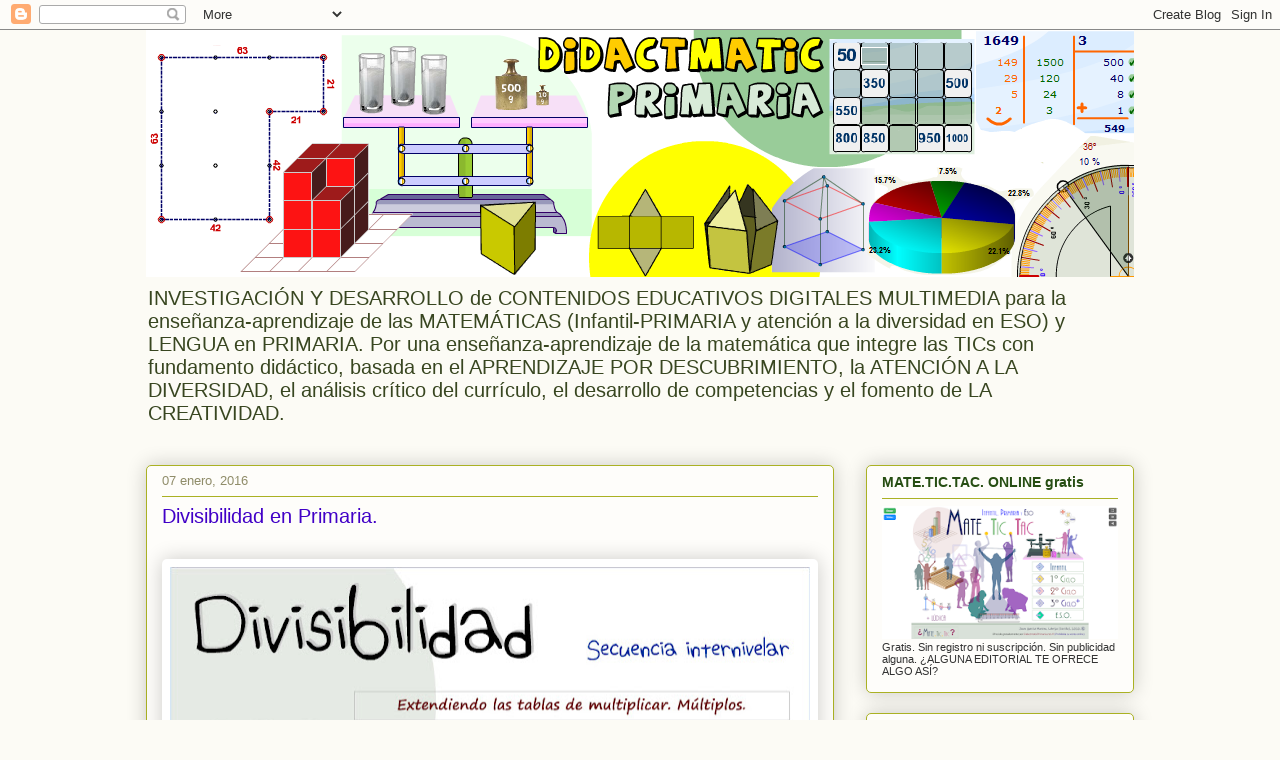

--- FILE ---
content_type: text/html; charset=UTF-8
request_url: https://www.didactmaticprimaria.net/2016/01/
body_size: 37570
content:
<!DOCTYPE html>
<html class='v2' dir='ltr' xmlns='http://www.w3.org/1999/xhtml' xmlns:b='http://www.google.com/2005/gml/b' xmlns:data='http://www.google.com/2005/gml/data' xmlns:expr='http://www.google.com/2005/gml/expr'>
<head>
<link href='https://www.blogger.com/static/v1/widgets/335934321-css_bundle_v2.css' rel='stylesheet' type='text/css'/>
<meta content='width=1100' name='viewport'/>
<meta content='text/html; charset=UTF-8' http-equiv='Content-Type'/>
<meta content='blogger' name='generator'/>
<link href='https://www.didactmaticprimaria.net/favicon.ico' rel='icon' type='image/x-icon'/>
<link href='https://www.didactmaticprimaria.net/2016/01/' rel='canonical'/>
<link rel="alternate" type="application/atom+xml" title="didactmaticprimaria - Atom" href="https://www.didactmaticprimaria.net/feeds/posts/default" />
<link rel="alternate" type="application/rss+xml" title="didactmaticprimaria - RSS" href="https://www.didactmaticprimaria.net/feeds/posts/default?alt=rss" />
<link rel="service.post" type="application/atom+xml" title="didactmaticprimaria - Atom" href="https://www.blogger.com/feeds/8391577167601157450/posts/default" />
<!--Can't find substitution for tag [blog.ieCssRetrofitLinks]-->
<meta content='matemáticas, primaria, infantil, enseñanza, aprendizaje, manipulación, descubrimiento,  digital, interactiva, materiales educativos, didáctica,' name='description'/>
<meta content='https://www.didactmaticprimaria.net/2016/01/' property='og:url'/>
<meta content='didactmaticprimaria' property='og:title'/>
<meta content='matemáticas, primaria, infantil, enseñanza, aprendizaje, manipulación, descubrimiento,  digital, interactiva, materiales educativos, didáctica,' property='og:description'/>
<title>
didactmaticprimaria: enero 2016
</title>
<style id='page-skin-1' type='text/css'><!--
/*
-----------------------------------------------
Blogger Template Style
Name:     Awesome Inc.
Designer: Tina Chen
URL:      tinachen.org
----------------------------------------------- */
/* Variable definitions
====================
<Variable name="keycolor" description="Main Color" type="color" default="#ffffff"/>
<Group description="Page" selector="body">
<Variable name="body.font" description="Font" type="font"
default="normal normal 13px Arial, Tahoma, Helvetica, FreeSans, sans-serif"/>
<Variable name="body.background.color" description="Background Color" type="color" default="#000000"/>
<Variable name="body.text.color" description="Text Color" type="color" default="#ffffff"/>
</Group>
<Group description="Links" selector=".main-inner">
<Variable name="link.color" description="Link Color" type="color" default="#888888"/>
<Variable name="link.visited.color" description="Visited Color" type="color" default="#444444"/>
<Variable name="link.hover.color" description="Hover Color" type="color" default="#cccccc"/>
</Group>
<Group description="Blog Title" selector=".header h1">
<Variable name="header.font" description="Title Font" type="font"
default="normal bold 40px Arial, Tahoma, Helvetica, FreeSans, sans-serif"/>
<Variable name="header.text.color" description="Title Color" type="color" default="#333333" />
<Variable name="header.background.color" description="Header Background" type="color" default="transparent" />
</Group>
<Group description="Blog Description" selector=".header .description">
<Variable name="description.font" description="Font" type="font"
default="normal normal 14px Arial, Tahoma, Helvetica, FreeSans, sans-serif"/>
<Variable name="description.text.color" description="Text Color" type="color"
default="#333333" />
</Group>
<Group description="Tabs Text" selector=".tabs-inner .widget li a">
<Variable name="tabs.font" description="Font" type="font"
default="normal bold 14px Arial, Tahoma, Helvetica, FreeSans, sans-serif"/>
<Variable name="tabs.text.color" description="Text Color" type="color" default="#333333"/>
<Variable name="tabs.selected.text.color" description="Selected Color" type="color" default="#283315"/>
</Group>
<Group description="Tabs Background" selector=".tabs-outer .PageList">
<Variable name="tabs.background.color" description="Background Color" type="color" default="#141414"/>
<Variable name="tabs.selected.background.color" description="Selected Color" type="color" default="#444444"/>
<Variable name="tabs.border.color" description="Border Color" type="color" default="#aab123"/>
</Group>
<Group description="Date Header" selector=".main-inner .widget h2.date-header, .main-inner .widget h2.date-header span">
<Variable name="date.font" description="Font" type="font"
default="normal normal 14px Arial, Tahoma, Helvetica, FreeSans, sans-serif"/>
<Variable name="date.text.color" description="Text Color" type="color" default="#666666"/>
<Variable name="date.border.color" description="Border Color" type="color" default="#aab123"/>
</Group>
<Group description="Post Title" selector="h3.post-title, h4, h3.post-title a">
<Variable name="post.title.font" description="Font" type="font"
default="normal bold 22px Arial, Tahoma, Helvetica, FreeSans, sans-serif"/>
<Variable name="post.title.text.color" description="Text Color" type="color" default="#333333"/>
</Group>
<Group description="Post Background" selector=".post">
<Variable name="post.background.color" description="Background Color" type="color" default="#fefdfa" />
<Variable name="post.border.color" description="Border Color" type="color" default="#aab123" />
<Variable name="post.border.bevel.color" description="Bevel Color" type="color" default="#aab123"/>
</Group>
<Group description="Gadget Title" selector="h2">
<Variable name="widget.title.font" description="Font" type="font"
default="normal bold 14px Arial, Tahoma, Helvetica, FreeSans, sans-serif"/>
<Variable name="widget.title.text.color" description="Text Color" type="color" default="#333333"/>
</Group>
<Group description="Gadget Text" selector=".sidebar .widget">
<Variable name="widget.font" description="Font" type="font"
default="normal normal 14px Arial, Tahoma, Helvetica, FreeSans, sans-serif"/>
<Variable name="widget.text.color" description="Text Color" type="color" default="#333333"/>
<Variable name="widget.alternate.text.color" description="Alternate Color" type="color" default="#666666"/>
</Group>
<Group description="Gadget Links" selector=".sidebar .widget">
<Variable name="widget.link.color" description="Link Color" type="color" default="#4100c7"/>
<Variable name="widget.link.visited.color" description="Visited Color" type="color" default="#cc0000"/>
<Variable name="widget.link.hover.color" description="Hover Color" type="color" default="#b45f06"/>
</Group>
<Group description="Gadget Background" selector=".sidebar .widget">
<Variable name="widget.background.color" description="Background Color" type="color" default="#141414"/>
<Variable name="widget.border.color" description="Border Color" type="color" default="#222222"/>
<Variable name="widget.border.bevel.color" description="Bevel Color" type="color" default="#000000"/>
</Group>
<Group description="Sidebar Background" selector=".column-left-inner .column-right-inner">
<Variable name="widget.outer.background.color" description="Background Color" type="color" default="transparent" />
</Group>
<Group description="Images" selector=".main-inner">
<Variable name="image.background.color" description="Background Color" type="color" default="transparent"/>
<Variable name="image.border.color" description="Border Color" type="color" default="transparent"/>
</Group>
<Group description="Feed" selector=".blog-feeds">
<Variable name="feed.text.color" description="Text Color" type="color" default="#333333"/>
</Group>
<Group description="Feed Links" selector=".blog-feeds">
<Variable name="feed.link.color" description="Link Color" type="color" default="#4100c7"/>
<Variable name="feed.link.visited.color" description="Visited Color" type="color" default="#cc0000"/>
<Variable name="feed.link.hover.color" description="Hover Color" type="color" default="#b45f06"/>
</Group>
<Group description="Pager" selector=".blog-pager">
<Variable name="pager.background.color" description="Background Color" type="color" default="#fefdfa" />
</Group>
<Group description="Footer" selector=".footer-outer">
<Variable name="footer.background.color" description="Background Color" type="color" default="#fefdfa" />
<Variable name="footer.text.color" description="Text Color" type="color" default="#333333" />
</Group>
<Variable name="title.shadow.spread" description="Title Shadow" type="length" default="-1px"/>
<Variable name="body.background" description="Body Background" type="background"
color="#fcfbf5"
default="$(color) none repeat scroll top left"/>
<Variable name="body.background.gradient.cap" description="Body Gradient Cap" type="url"
default="none"/>
<Variable name="body.background.size" description="Body Background Size" type="string" default="auto"/>
<Variable name="tabs.background.gradient" description="Tabs Background Gradient" type="url"
default="none"/>
<Variable name="header.background.gradient" description="Header Background Gradient" type="url" default="none" />
<Variable name="header.padding.top" description="Header Top Padding" type="length" default="22px" />
<Variable name="header.margin.top" description="Header Top Margin" type="length" default="0" />
<Variable name="header.margin.bottom" description="Header Bottom Margin" type="length" default="0" />
<Variable name="widget.padding.top" description="Widget Padding Top" type="length" default="8px" />
<Variable name="widget.padding.side" description="Widget Padding Side" type="length" default="15px" />
<Variable name="widget.outer.margin.top" description="Widget Top Margin" type="length" default="0" />
<Variable name="widget.outer.background.gradient" description="Gradient" type="url" default="none" />
<Variable name="widget.border.radius" description="Gadget Border Radius" type="length" default="0" />
<Variable name="outer.shadow.spread" description="Outer Shadow Size" type="length" default="0" />
<Variable name="date.header.border.radius.top" description="Date Header Border Radius Top" type="length" default="0" />
<Variable name="date.header.position" description="Date Header Position" type="length" default="15px" />
<Variable name="date.space" description="Date Space" type="length" default="30px" />
<Variable name="date.position" description="Date Float" type="string" default="static" />
<Variable name="date.padding.bottom" description="Date Padding Bottom" type="length" default="0" />
<Variable name="date.border.size" description="Date Border Size" type="length" default="0" />
<Variable name="date.background" description="Date Background" type="background" color="transparent"
default="$(color) none no-repeat scroll top left" />
<Variable name="date.first.border.radius.top" description="Date First top radius" type="length" default="5px" />
<Variable name="date.last.space.bottom" description="Date Last Space Bottom" type="length"
default="20px" />
<Variable name="date.last.border.radius.bottom" description="Date Last bottom radius" type="length" default="5px" />
<Variable name="post.first.padding.top" description="First Post Padding Top" type="length" default="0" />
<Variable name="image.shadow.spread" description="Image Shadow Size" type="length" default="0"/>
<Variable name="image.border.radius" description="Image Border Radius" type="length" default="0"/>
<Variable name="separator.outdent" description="Separator Outdent" type="length" default="15px" />
<Variable name="title.separator.border.size" description="Widget Title Border Size" type="length" default="1px" />
<Variable name="list.separator.border.size" description="List Separator Border Size" type="length" default="1px" />
<Variable name="shadow.spread" description="Shadow Size" type="length" default="0"/>
<Variable name="startSide" description="Side where text starts in blog language" type="automatic" default="left"/>
<Variable name="endSide" description="Side where text ends in blog language" type="automatic" default="right"/>
<Variable name="date.side" description="Side where date header is placed" type="string" default="right"/>
<Variable name="pager.border.radius.top" description="Pager Border Top Radius" type="length" default="5px" />
<Variable name="pager.space.top" description="Pager Top Space" type="length" default="1em" />
<Variable name="footer.background.gradient" description="Background Gradient" type="url" default="none" />
<Variable name="mobile.background.size" description="Mobile Background Size" type="string"
default="auto"/>
<Variable name="mobile.background.overlay" description="Mobile Background Overlay" type="string"
default="transparent none repeat scroll top left"/>
<Variable name="mobile.button.color" description="Mobile Button Color" type="color" default="#ffffff" />
*/
/* Content
----------------------------------------------- */
body {
font: normal normal 13px 'Trebuchet MS', Trebuchet, sans-serif;
color: #333333;
background: #fcfbf5 none repeat scroll top left;
}
html body .content-outer {
min-width: 0;
max-width: 100%;
width: 100%;
}
a:link {
text-decoration: none;
color: #4100c7;
}
a:visited {
text-decoration: none;
color: #cc0000;
}
a:hover {
text-decoration: underline;
color: #b45f06;
}
.body-fauxcolumn-outer .cap-top {
position: absolute;
z-index: 1;
height: 276px;
width: 100%;
background: transparent none repeat-x scroll top left;
_background-image: none;
}
/* Columns
----------------------------------------------- */
.content-inner {
padding: 0;
}
.header-inner .section {
margin: 0 16px;
}
.tabs-inner .section {
margin: 0 16px;
}
.main-inner {
padding-top: 30px;
}
.main-inner .column-center-inner,
.main-inner .column-left-inner,
.main-inner .column-right-inner {
padding: 0 5px;
}
*+html body .main-inner .column-center-inner {
margin-top: -30px;
}
#layout .main-inner .column-center-inner {
margin-top: 0;
}
/* Header
----------------------------------------------- */
.header-outer {
margin: 0 0 0 0;
background: transparent none repeat scroll 0 0;
}
.Header h1 {
font: normal normal 48px Georgia, Utopia, 'Palatino Linotype', Palatino, serif;
color: #333333;
text-shadow: 0 0 -1px #000000;
}
.Header h1 a {
color: #333333;
}
.Header .description {
font: normal normal 20px 'Trebuchet MS', Trebuchet, sans-serif;
color: #384620;
}
.header-inner .Header .titlewrapper,
.header-inner .Header .descriptionwrapper {
padding-left: 0;
padding-right: 0;
margin-bottom: 0;
}
.header-inner .Header .titlewrapper {
padding-top: 22px;
}
/* Tabs
----------------------------------------------- */
.tabs-outer {
overflow: hidden;
position: relative;
background: #b3ca88 url(//www.blogblog.com/1kt/awesomeinc/tabs_gradient_light.png) repeat scroll 0 0;
}
#layout .tabs-outer {
overflow: visible;
}
.tabs-cap-top, .tabs-cap-bottom {
position: absolute;
width: 100%;
border-top: 1px solid #908d6a;
}
.tabs-cap-bottom {
bottom: 0;
}
.tabs-inner .widget li a {
display: inline-block;
margin: 0;
padding: .6em 1.5em;
font: normal normal 13px 'Trebuchet MS', Trebuchet, sans-serif;
color: #283315;
border-top: 1px solid #908d6a;
border-bottom: 1px solid #908d6a;
border-left: 1px solid #908d6a;
}
.tabs-inner .widget li:last-child a {
border-right: 1px solid #908d6a;
}
.tabs-inner .widget li.selected a, .tabs-inner .widget li a:hover {
background: #63704b url(//www.blogblog.com/1kt/awesomeinc/tabs_gradient_light.png) repeat-x scroll 0 -100px;
color: transparent;
}
/* Headings
----------------------------------------------- */
h2 {
font: normal bold 14px 'Trebuchet MS', Trebuchet, sans-serif;
color: #274e13;
}
/* Widgets
----------------------------------------------- */
.main-inner .section {
margin: 0 27px;
padding: 0;
}
.main-inner .column-left-outer,
.main-inner .column-right-outer {
margin-top: 0;
}
#layout .main-inner .column-left-outer,
#layout .main-inner .column-right-outer {
margin-top: 0;
}
.main-inner .column-left-inner,
.main-inner .column-right-inner {
background: transparent none repeat 0 0;
-moz-box-shadow: 0 0 0 rgba(0, 0, 0, .2);
-webkit-box-shadow: 0 0 0 rgba(0, 0, 0, .2);
-goog-ms-box-shadow: 0 0 0 rgba(0, 0, 0, .2);
box-shadow: 0 0 0 rgba(0, 0, 0, .2);
-moz-border-radius: 5px;
-webkit-border-radius: 5px;
-goog-ms-border-radius: 5px;
border-radius: 5px;
}
#layout .main-inner .column-left-inner,
#layout .main-inner .column-right-inner {
margin-top: 0;
}
.sidebar .widget {
font: normal normal 11px 'Trebuchet MS', Trebuchet, sans-serif;
color: #333333;
}
.sidebar .widget a:link {
color: #4100c7;
}
.sidebar .widget a:visited {
color: #cc0000;
}
.sidebar .widget a:hover {
color: #b45f06;
}
.sidebar .widget h2 {
text-shadow: 0 0 -1px #000000;
}
.main-inner .widget {
background-color: #fefdfa;
border: 1px solid #aab123;
padding: 0 15px 15px;
margin: 20px -16px;
-moz-box-shadow: 0 0 20px rgba(0, 0, 0, .2);
-webkit-box-shadow: 0 0 20px rgba(0, 0, 0, .2);
-goog-ms-box-shadow: 0 0 20px rgba(0, 0, 0, .2);
box-shadow: 0 0 20px rgba(0, 0, 0, .2);
-moz-border-radius: 5px;
-webkit-border-radius: 5px;
-goog-ms-border-radius: 5px;
border-radius: 5px;
}
.main-inner .widget h2 {
margin: 0 -0;
padding: .6em 0 .5em;
border-bottom: 1px solid transparent;
}
.footer-inner .widget h2 {
padding: 0 0 .4em;
border-bottom: 1px solid transparent;
}
.main-inner .widget h2 + div, .footer-inner .widget h2 + div {
border-top: 1px solid #aab123;
padding-top: 8px;
}
.main-inner .widget .widget-content {
margin: 0 -0;
padding: 7px 0 0;
}
.main-inner .widget ul, .main-inner .widget #ArchiveList ul.flat {
margin: -8px -15px 0;
padding: 0;
list-style: none;
}
.main-inner .widget #ArchiveList {
margin: -8px 0 0;
}
.main-inner .widget ul li, .main-inner .widget #ArchiveList ul.flat li {
padding: .5em 15px;
text-indent: 0;
color: #666666;
border-top: 0 solid #aab123;
border-bottom: 1px solid transparent;
}
.main-inner .widget #ArchiveList ul li {
padding-top: .25em;
padding-bottom: .25em;
}
.main-inner .widget ul li:first-child, .main-inner .widget #ArchiveList ul.flat li:first-child {
border-top: none;
}
.main-inner .widget ul li:last-child, .main-inner .widget #ArchiveList ul.flat li:last-child {
border-bottom: none;
}
.post-body {
position: relative;
}
.main-inner .widget .post-body ul {
padding: 0 2.5em;
margin: .5em 0;
list-style: disc;
}
.main-inner .widget .post-body ul li {
padding: 0.25em 0;
margin-bottom: .25em;
color: #333333;
border: none;
}
.footer-inner .widget ul {
padding: 0;
list-style: none;
}
.widget .zippy {
color: #666666;
}
/* Posts
----------------------------------------------- */
body .main-inner .Blog {
padding: 0;
margin-bottom: 1em;
background-color: transparent;
border: none;
-moz-box-shadow: 0 0 0 rgba(0, 0, 0, 0);
-webkit-box-shadow: 0 0 0 rgba(0, 0, 0, 0);
-goog-ms-box-shadow: 0 0 0 rgba(0, 0, 0, 0);
box-shadow: 0 0 0 rgba(0, 0, 0, 0);
}
.main-inner .section:last-child .Blog:last-child {
padding: 0;
margin-bottom: 1em;
}
.main-inner .widget h2.date-header {
margin: 0 -15px 1px;
padding: 0 0 0 0;
font: normal normal 13px Arial, Tahoma, Helvetica, FreeSans, sans-serif;
color: #908d6a;
background: transparent none no-repeat scroll top left;
border-top: 0 solid #aab123;
border-bottom: 1px solid transparent;
-moz-border-radius-topleft: 0;
-moz-border-radius-topright: 0;
-webkit-border-top-left-radius: 0;
-webkit-border-top-right-radius: 0;
border-top-left-radius: 0;
border-top-right-radius: 0;
position: static;
bottom: 100%;
right: 15px;
text-shadow: 0 0 -1px #000000;
}
.main-inner .widget h2.date-header span {
font: normal normal 13px Arial, Tahoma, Helvetica, FreeSans, sans-serif;
display: block;
padding: .5em 15px;
border-left: 0 solid #aab123;
border-right: 0 solid #aab123;
}
.date-outer {
position: relative;
margin: 30px 0 20px;
padding: 0 15px;
background-color: #fefdfa;
border: 1px solid #aab123;
-moz-box-shadow: 0 0 20px rgba(0, 0, 0, .2);
-webkit-box-shadow: 0 0 20px rgba(0, 0, 0, .2);
-goog-ms-box-shadow: 0 0 20px rgba(0, 0, 0, .2);
box-shadow: 0 0 20px rgba(0, 0, 0, .2);
-moz-border-radius: 5px;
-webkit-border-radius: 5px;
-goog-ms-border-radius: 5px;
border-radius: 5px;
}
.date-outer:first-child {
margin-top: 0;
}
.date-outer:last-child {
margin-bottom: 20px;
-moz-border-radius-bottomleft: 5px;
-moz-border-radius-bottomright: 5px;
-webkit-border-bottom-left-radius: 5px;
-webkit-border-bottom-right-radius: 5px;
-goog-ms-border-bottom-left-radius: 5px;
-goog-ms-border-bottom-right-radius: 5px;
border-bottom-left-radius: 5px;
border-bottom-right-radius: 5px;
}
.date-posts {
margin: 0 -0;
padding: 0 0;
clear: both;
}
.post-outer, .inline-ad {
border-top: 1px solid #aab123;
margin: 0 -0;
padding: 15px 0;
}
.post-outer {
padding-bottom: 10px;
}
.post-outer:first-child {
padding-top: 0;
border-top: none;
}
.post-outer:last-child, .inline-ad:last-child {
border-bottom: none;
}
.post-body {
position: relative;
}
.post-body img {
padding: 8px;
background: #ffffff;
border: 0px solid transparent;
-moz-box-shadow: 0 0 20px rgba(0, 0, 0, .2);
-webkit-box-shadow: 0 0 20px rgba(0, 0, 0, .2);
box-shadow: 0 0 20px rgba(0, 0, 0, .2);
-moz-border-radius: 5px;
-webkit-border-radius: 5px;
border-radius: 5px;
}
h3.post-title, h4 {
font: normal normal 20px 'Trebuchet MS', Trebuchet, sans-serif;
color: #4100c7;
}
h3.post-title a {
font: normal normal 20px 'Trebuchet MS', Trebuchet, sans-serif;
color: #4100c7;
}
h3.post-title a:hover {
color: #b45f06;
text-decoration: underline;
}
.post-header {
margin: 0 0 1em;
}
.post-body {
line-height: 1.4;
}
.post-outer h2 {
color: #333333;
}
.post-footer {
margin: 1.5em 0 0;
}
#blog-pager {
padding: 15px;
font-size: 120%;
background-color: #ffffff;
border: 1px solid #aab123;
-moz-box-shadow: 0 0 20px rgba(0, 0, 0, .2);
-webkit-box-shadow: 0 0 20px rgba(0, 0, 0, .2);
-goog-ms-box-shadow: 0 0 20px rgba(0, 0, 0, .2);
box-shadow: 0 0 20px rgba(0, 0, 0, .2);
-moz-border-radius: 5px;
-webkit-border-radius: 5px;
-goog-ms-border-radius: 5px;
border-radius: 5px;
-moz-border-radius-topleft: 5px;
-moz-border-radius-topright: 5px;
-webkit-border-top-left-radius: 5px;
-webkit-border-top-right-radius: 5px;
-goog-ms-border-top-left-radius: 5px;
-goog-ms-border-top-right-radius: 5px;
border-top-left-radius: 5px;
border-top-right-radius-topright: 5px;
margin-top: 1em;
}
.blog-feeds, .post-feeds {
margin: 1em 0;
text-align: center;
color: #333333;
}
.blog-feeds a, .post-feeds a {
color: #4100c7;
}
.blog-feeds a:visited, .post-feeds a:visited {
color: #cc0000;
}
.blog-feeds a:hover, .post-feeds a:hover {
color: #b45f06;
}
.post-outer .comments {
margin-top: 2em;
}
/* Footer
----------------------------------------------- */
.footer-outer {
margin: -20px 0 -1px;
padding: 20px 0 0;
color: #783f04;
overflow: hidden;
}
.footer-fauxborder-left {
border-top: 1px solid #aab123;
background: #fefdfa none repeat scroll 0 0;
-moz-box-shadow: 0 0 20px rgba(0, 0, 0, .2);
-webkit-box-shadow: 0 0 20px rgba(0, 0, 0, .2);
-goog-ms-box-shadow: 0 0 20px rgba(0, 0, 0, .2);
box-shadow: 0 0 20px rgba(0, 0, 0, .2);
margin: 0 -20px;
}
/* Mobile
----------------------------------------------- */
body.mobile {
background-size: auto;
}
.mobile .body-fauxcolumn-outer {
background: transparent none repeat scroll top left;
}
*+html body.mobile .main-inner .column-center-inner {
margin-top: 0;
}
.mobile .main-inner .widget {
padding: 0 0 15px;
}
.mobile .main-inner .widget h2 + div,
.mobile .footer-inner .widget h2 + div {
border-top: none;
padding-top: 0;
}
.mobile .footer-inner .widget h2 {
padding: 0.5em 0;
border-bottom: none;
}
.mobile .main-inner .widget .widget-content {
margin: 0;
padding: 7px 0 0;
}
.mobile .main-inner .widget ul,
.mobile .main-inner .widget #ArchiveList ul.flat {
margin: 0 -15px 0;
}
.mobile .main-inner .widget h2.date-header {
right: 0;
}
.mobile .date-header span {
padding: 0.4em 0;
}
.mobile .date-outer:first-child {
margin-bottom: 0;
border: 1px solid #aab123;
-moz-border-radius-topleft: 5px;
-moz-border-radius-topright: 5px;
-webkit-border-top-left-radius: 5px;
-webkit-border-top-right-radius: 5px;
-goog-ms-border-top-left-radius: 5px;
-goog-ms-border-top-right-radius: 5px;
border-top-left-radius: 5px;
border-top-right-radius: 5px;
}
.mobile .date-outer {
border-color: #aab123;
border-width: 0 1px 1px;
}
.mobile .date-outer:last-child {
margin-bottom: 0;
}
.mobile .main-inner {
padding: 0;
}
.mobile .header-inner .section {
margin: 0;
}
.mobile .blog-posts {
padding: 0 10px;
}
.mobile .post-outer, .mobile .inline-ad {
padding: 5px 0;
}
.mobile .tabs-inner .section {
margin: 0 10px;
}
.mobile .main-inner .widget h2 {
margin: 0;
padding: 0;
}
.mobile .main-inner .widget h2.date-header span {
padding: 0;
}
.mobile .main-inner .widget .widget-content {
margin: 0;
padding: 7px 0 0;
}
.mobile #blog-pager {
border: 1px solid transparent;
background: #fefdfa none repeat scroll 0 0;
}
.mobile .main-inner .column-left-inner,
.mobile .main-inner .column-right-inner {
background: transparent none repeat 0 0;
-moz-box-shadow: none;
-webkit-box-shadow: none;
-goog-ms-box-shadow: none;
box-shadow: none;
}
.mobile .date-posts {
margin: 0;
padding: 0;
}
.mobile .footer-fauxborder-left {
margin: 0;
border-top: inherit;
}
.mobile .main-inner .section:last-child .Blog:last-child {
margin-bottom: 0;
}
.mobile-index-contents {
color: #333333;
}
.mobile .mobile-link-button {
background: #4100c7 url(//www.blogblog.com/1kt/awesomeinc/tabs_gradient_light.png) repeat scroll 0 0;
}
.mobile-link-button a:link, .mobile-link-button a:visited {
color: #ffffff;
}
.mobile .tabs-inner .PageList .widget-content {
background: transparent;
border-top: 1px solid;
border-color: #908d6a;
color: #283315;
}
.mobile .tabs-inner .PageList .widget-content .pagelist-arrow {
border-left: 1px solid #908d6a;
}

--></style>
<style id='template-skin-1' type='text/css'><!--
body {
min-width: 1020px;
}
.content-outer, .content-fauxcolumn-outer, .region-inner {
min-width: 1020px;
max-width: 1020px;
_width: 1020px;
}
.main-inner .columns {
padding-left: 0;
padding-right: 300px;
}
.main-inner .fauxcolumn-center-outer {
left: 0;
right: 300px;
/* IE6 does not respect left and right together */
_width: expression(this.parentNode.offsetWidth -
parseInt("0") -
parseInt("300px") + 'px');
}
.main-inner .fauxcolumn-left-outer {
width: 0;
}
.main-inner .fauxcolumn-right-outer {
width: 300px;
}
.main-inner .column-left-outer {
width: 0;
right: 100%;
margin-left: -0;
}
.main-inner .column-right-outer {
width: 300px;
margin-right: -300px;
}
#layout {
min-width: 0;
}
#layout .content-outer {
min-width: 0;
width: 800px;
}
#layout .region-inner {
min-width: 0;
width: auto;
}
--></style>
<link href='https://www.blogger.com/dyn-css/authorization.css?targetBlogID=8391577167601157450&amp;zx=c851e37d-2984-4dfe-a585-79b6c3da9bc3' media='none' onload='if(media!=&#39;all&#39;)media=&#39;all&#39;' rel='stylesheet'/><noscript><link href='https://www.blogger.com/dyn-css/authorization.css?targetBlogID=8391577167601157450&amp;zx=c851e37d-2984-4dfe-a585-79b6c3da9bc3' rel='stylesheet'/></noscript>
<meta name='google-adsense-platform-account' content='ca-host-pub-1556223355139109'/>
<meta name='google-adsense-platform-domain' content='blogspot.com'/>

</head>
<body class='loading'>
<div class='navbar section' id='navbar'><div class='widget Navbar' data-version='1' id='Navbar1'><script type="text/javascript">
    function setAttributeOnload(object, attribute, val) {
      if(window.addEventListener) {
        window.addEventListener('load',
          function(){ object[attribute] = val; }, false);
      } else {
        window.attachEvent('onload', function(){ object[attribute] = val; });
      }
    }
  </script>
<div id="navbar-iframe-container"></div>
<script type="text/javascript" src="https://apis.google.com/js/platform.js"></script>
<script type="text/javascript">
      gapi.load("gapi.iframes:gapi.iframes.style.bubble", function() {
        if (gapi.iframes && gapi.iframes.getContext) {
          gapi.iframes.getContext().openChild({
              url: 'https://www.blogger.com/navbar/8391577167601157450?origin\x3dhttps://www.didactmaticprimaria.net',
              where: document.getElementById("navbar-iframe-container"),
              id: "navbar-iframe"
          });
        }
      });
    </script><script type="text/javascript">
(function() {
var script = document.createElement('script');
script.type = 'text/javascript';
script.src = '//pagead2.googlesyndication.com/pagead/js/google_top_exp.js';
var head = document.getElementsByTagName('head')[0];
if (head) {
head.appendChild(script);
}})();
</script>
</div></div>
<div class='body-fauxcolumns'>
<div class='fauxcolumn-outer body-fauxcolumn-outer'>
<div class='cap-top'>
<div class='cap-left'></div>
<div class='cap-right'></div>
</div>
<div class='fauxborder-left'>
<div class='fauxborder-right'></div>
<div class='fauxcolumn-inner'>
</div>
</div>
<div class='cap-bottom'>
<div class='cap-left'></div>
<div class='cap-right'></div>
</div>
</div>
</div>
<div class='content'>
<div class='content-fauxcolumns'>
<div class='fauxcolumn-outer content-fauxcolumn-outer'>
<div class='cap-top'>
<div class='cap-left'></div>
<div class='cap-right'></div>
</div>
<div class='fauxborder-left'>
<div class='fauxborder-right'></div>
<div class='fauxcolumn-inner'>
</div>
</div>
<div class='cap-bottom'>
<div class='cap-left'></div>
<div class='cap-right'></div>
</div>
</div>
</div>
<div class='content-outer'>
<div class='content-cap-top cap-top'>
<div class='cap-left'></div>
<div class='cap-right'></div>
</div>
<div class='fauxborder-left content-fauxborder-left'>
<div class='fauxborder-right content-fauxborder-right'></div>
<div class='content-inner'>
<header>
<div class='header-outer'>
<div class='header-cap-top cap-top'>
<div class='cap-left'></div>
<div class='cap-right'></div>
</div>
<div class='fauxborder-left header-fauxborder-left'>
<div class='fauxborder-right header-fauxborder-right'></div>
<div class='region-inner header-inner'>
<div class='header section' id='header'><div class='widget Header' data-version='1' id='Header1'>
<div id='header-inner'>
<a href='https://www.didactmaticprimaria.net/' style='display: block'>
<img alt='didactmaticprimaria' height='247px; ' id='Header1_headerimg' src='https://blogger.googleusercontent.com/img/b/R29vZ2xl/AVvXsEjc3JS42MT8z7xzJldUMu2Zxuu0t6wju340r2kFQM2HQvK-xKaNpJWEMIl9-fAQDJ0pVwutlTXuIQYfEO9LEfojwjEGcyY_U-cDFvR56LIbxf-02mAPlCYvvROXm6WJpAI9XZjfyTfrMDs/s996/cabecera.png' style='display: block' width='996px; '/>
</a>
<div class='descriptionwrapper'>
<p class='description'>
<span>
INVESTIGACIÓN Y DESARROLLO de CONTENIDOS EDUCATIVOS DIGITALES MULTIMEDIA para la enseñanza-aprendizaje de las MATEMÁTICAS (Infantil-PRIMARIA y atención a la diversidad en ESO) y LENGUA en PRIMARIA. Por una enseñanza-aprendizaje de la matemática que integre las TICs con fundamento didáctico, basada en el APRENDIZAJE POR DESCUBRIMIENTO, la ATENCIÓN A LA DIVERSIDAD, el análisis crítico del currículo, el desarrollo de competencias y  el fomento de LA CREATIVIDAD.
</span>
</p>
</div>
</div>
</div></div>
</div>
</div>
<div class='header-cap-bottom cap-bottom'>
<div class='cap-left'></div>
<div class='cap-right'></div>
</div>
</div>
</header>
<div class='tabs-outer'>
<div class='tabs-cap-top cap-top'>
<div class='cap-left'></div>
<div class='cap-right'></div>
</div>
<div class='fauxborder-left tabs-fauxborder-left'>
<div class='fauxborder-right tabs-fauxborder-right'></div>
<div class='region-inner tabs-inner'>
<div class='tabs no-items section' id='crosscol'></div>
<div class='tabs no-items section' id='crosscol-overflow'></div>
</div>
</div>
<div class='tabs-cap-bottom cap-bottom'>
<div class='cap-left'></div>
<div class='cap-right'></div>
</div>
</div>
<div class='main-outer'>
<div class='main-cap-top cap-top'>
<div class='cap-left'></div>
<div class='cap-right'></div>
</div>
<div class='fauxborder-left main-fauxborder-left'>
<div class='fauxborder-right main-fauxborder-right'></div>
<div class='region-inner main-inner'>
<div class='columns fauxcolumns'>
<div class='fauxcolumn-outer fauxcolumn-center-outer'>
<div class='cap-top'>
<div class='cap-left'></div>
<div class='cap-right'></div>
</div>
<div class='fauxborder-left'>
<div class='fauxborder-right'></div>
<div class='fauxcolumn-inner'>
</div>
</div>
<div class='cap-bottom'>
<div class='cap-left'></div>
<div class='cap-right'></div>
</div>
</div>
<div class='fauxcolumn-outer fauxcolumn-left-outer'>
<div class='cap-top'>
<div class='cap-left'></div>
<div class='cap-right'></div>
</div>
<div class='fauxborder-left'>
<div class='fauxborder-right'></div>
<div class='fauxcolumn-inner'>
</div>
</div>
<div class='cap-bottom'>
<div class='cap-left'></div>
<div class='cap-right'></div>
</div>
</div>
<div class='fauxcolumn-outer fauxcolumn-right-outer'>
<div class='cap-top'>
<div class='cap-left'></div>
<div class='cap-right'></div>
</div>
<div class='fauxborder-left'>
<div class='fauxborder-right'></div>
<div class='fauxcolumn-inner'>
</div>
</div>
<div class='cap-bottom'>
<div class='cap-left'></div>
<div class='cap-right'></div>
</div>
</div>
<!-- corrects IE6 width calculation -->
<div class='columns-inner'>
<div class='column-center-outer'>
<div class='column-center-inner'>
<div class='main section' id='main'><div class='widget Blog' data-version='1' id='Blog1'>
<div class='blog-posts hfeed'>
<!--Can't find substitution for tag [defaultAdStart]-->

                                        <div class="date-outer">
                                      
<h2 class='date-header'>
<span>
07 enero, 2016
</span>
</h2>

                                        <div class="date-posts">
                                      
<div class='post-outer'>
<div class='post hentry'>
<a name='9182381649767695451'></a>
<h3 class='post-title entry-title'>
<a href='https://www.didactmaticprimaria.net/2016/01/divisibilidad-en-primaria.html'>
Divisibilidad en Primaria.
</a>
</h3>
<div class='post-header'>
<div class='post-header-line-1'></div>
</div>
<div class='post-body entry-content' id='post-body-9182381649767695451'>
<div style="text-align: center;">
<br>
<div class="separator" style="clear: both; text-align: center;">
<a href="https://matetictac.com/"><img border="0" data-original-height="662" data-original-width="883" height="478" src="https://blogger.googleusercontent.com/img/b/R29vZ2xl/AVvXsEjmBDF0yah0IQxUYLIKlOuuYivAa8ztc2nDqFhEE6-_CiSTo05azfkICn9xrGeHf_3kUbAxkRNHS_D9KWxCX3AECvivNBfURhP0ti9mrdfDcUpyN2wE96mlJ0c4oKGW06TSdwIygendNC4/s640/bandicam+2020-03-08+21-24-26-026.jpg" width="640"></a></div>
<div class="separator" style="clear: both; text-align: center;">
<br></div>
<div class="separator" style="clear: both; text-align: center;">
<a href="https://matetictac.com/"><img border="0" data-original-height="662" data-original-width="883" height="478" src="https://blogger.googleusercontent.com/img/b/R29vZ2xl/AVvXsEheIBJrIyFbsnoFxkIe6sK92wXPmxsqHJ5mKaJAeTpUBAaeITeCrtrpOOo7IPRWspv92sjWLxkXOay7WsSP34fcnnk4XJ7nmRXLdmjHouSx3T1L62fKxW51mZas2LQ7DlSXY9jdt4IDC5A/s640/bandicam+2020-03-08+21-24-32-567.jpg" width="640"></a></div>
<div class="separator" style="clear: both; text-align: center;">
<br></div>
<div class="separator" style="clear: both; text-align: center;">
<a href="https://matetictac.com/"><img border="0" data-original-height="662" data-original-width="883" height="478" src="https://blogger.googleusercontent.com/img/b/R29vZ2xl/AVvXsEjeqfJSIE3bzuHzrnE28g3FBCRCHeE89QgGwikkUcCJWu2h7_QleYtdYpQ0P1wqPH4gkMuKusJTRKziXBW7hp1bgo_Y8VMPqg0owGgmq101_Z0wTksi48XKiq5mLFXU0sVTxv61JOyW5JI/s640/bandicam+2020-03-08+21-24-47-698.jpg" width="640"></a></div>
<span style="font-family: &quot;trebuchet ms&quot; , sans-serif; font-size: x-small;"><br></span><br>
<span style="font-family: &quot;trebuchet ms&quot; , sans-serif; font-size: x-small;"><br>
</span> <br>
<div style="text-align: justify;">
<span style="color: #351c75;"><span style="font-family: &quot;trebuchet ms&quot; , sans-serif; font-size: x-small;">Alusiones a la DIVISIBILIDAD en la Orden de 17 de marzo de 2015, por la que se desarrolla el currículo correspondiente a la&#160;</span><span style="font-family: &quot;trebuchet ms&quot; , sans-serif; font-size: x-small;">Educación Primaria en Andalucía.</span></span></div>
<div style="text-align: justify;">
<span style="color: #351c75; font-family: &quot;trebuchet ms&quot; , sans-serif; font-size: x-small;"><br>
</span></div>
<div style="text-align: justify;">
<span style="color: #351c75; font-family: &quot;trebuchet ms&quot; , sans-serif; font-size: x-small;">Criterio de evaluación (para 3º ciclo de Primaria):</span></div>
<div style="text-align: justify;">
<span style="color: #351c75; font-family: &quot;trebuchet ms&quot; , sans-serif; font-size: x-small;">C.E.3.4. Leer, escribir y ordenar en textos numéricos académicos y de la vida cotidiana distintos tipos de números (naturales, enteros, fracciones y decimales hasta las centésimas), utilizando razonamientos</span></div>
<div style="text-align: justify;">
<span style="color: #351c75; font-family: &quot;trebuchet ms&quot; , sans-serif; font-size: x-small;">apropiados e interpretando el valor de posición de cada una de sus cifras.</span></div>
<span style="color: #351c75;"><br>
</span> <br>
<blockquote class="tr_bq" style="text-align: justify;">
<span style="color: #351c75;"><span style="font-family: &quot;trebuchet ms&quot; , sans-serif; font-size: x-small;">2.10. Divisibilidad: múltiplos, divisores, números primos y números compuestos. Criterios de divisibilidad.</span><span style="font-family: &quot;trebuchet ms&quot; , sans-serif; font-size: x-small;">2.25. Obtención de los primeros múltiplos de un número dado.</span><span style="font-family: &quot;trebuchet ms&quot; , sans-serif; font-size: x-small;">2.26. Obtención de todos los divisores de cualquier número menor que 100.</span></span></blockquote>
<div style="text-align: justify;">
<span style="color: #351c75;"><span style="font-family: &quot;trebuchet ms&quot; , sans-serif; font-size: x-small;">Criterio de evaluación&#160;</span><span style="font-family: &quot;trebuchet ms&quot; , sans-serif; font-size: x-small;">(para 3º ciclo de Primaria)</span><span style="font-family: &quot;trebuchet ms&quot; , sans-serif; font-size: x-small;">:</span></span></div>
<div style="text-align: justify;">
<span style="color: #351c75; font-family: &quot;trebuchet ms&quot; , sans-serif; font-size: x-small;">C.E.3.5. Realizar, en situaciones de resolución de problemas, operaciones y cálculos numéricos sencillos, exactos y aproximados, con números naturales y decimales hasta las centésimas,&#160;</span><span style="color: #351c75; font-family: &quot;trebuchet ms&quot; , sans-serif; font-size: x-small;">utilizando diferentes procedimientos mentales y algorítmicos y la calculadora.</span></div>
<blockquote class="tr_bq" style="text-align: justify;">
<span style="color: #351c75;"><span style="font-family: &quot;trebuchet ms&quot; , sans-serif; font-size: x-small;">2.25. Obtención de los primeros múltiplos de un número dado.</span><span style="font-family: &quot;trebuchet ms&quot; , sans-serif; font-size: x-small;">2.26. Obtención de todos los divisores de cualquier número menor que 100.</span></span></blockquote>
<div style="text-align: justify;">
<span style="font-family: &quot;trebuchet ms&quot; , sans-serif; font-size: x-small;"></span></div>
<div style="text-align: justify;">
<span style="font-family: &quot;trebuchet ms&quot; , sans-serif; font-size: x-small;"><br>
</span></div>
<div class="MsoNormal" style="text-align: justify;">
<span style="font-family: &quot;trebuchet ms&quot; , &quot;sans-serif&quot;;">En Primaria se puede afirmar que el primer acercamiento a los contenidos propios de la <b>DIVISIBILIDAD</b> se produce con la construcción de las series aritméticas ascendentes comenzando por el cero, es decir, contando de &quot;<i>tantos en tantos</i>&quot; a partir de cero. Este es el procedimiento de construcción de la serie ordenada de los múltiplos de un número cualquiera.<o:p></o:p></span></div>
<div class="MsoNormal" style="text-align: justify;">
<span style="font-family: &quot;trebuchet ms&quot; , &quot;sans-serif&quot;;"><br>
</span></div>
<div class="MsoNormal" style="text-align: justify;">
<span style="font-family: &quot;trebuchet ms&quot; , &quot;sans-serif&quot;;">Si contamos una cantidad de billetes de 5 euros y vamos anotando los valores obtenidos tendremos una serie ordenada de múltiplos del 5. La construcción de la propia serie sirve como estrategia para resolver problemas tales como:<o:p></o:p></span></div>
<div class="MsoNormal" style="text-align: justify;">
</div>
<ul>
<li><span style="font-family: &quot;trebuchet ms&quot; , sans-serif;">&#191;Puedo conseguir 35 euros sólo con billetes de 5 euros? &#191;Y 42 euros?</span></li>
<li><span style="font-family: &quot;trebuchet ms&quot; , sans-serif;">&#191;Cuántos billetes de 5 euros se necesitan para juntar 55 euros?</span></li>
</ul>
<div style="text-align: justify;">
<span style="font-family: &quot;trebuchet ms&quot; , sans-serif;">Si visualizamos la serie de los múltiplos de 60, por ejemplo, encontraremos números terminados exclusivamente en 60 - 20 - 80 - 40 - 00 ...lo que facilita el descubrimiento y expresión de un criterio para determinar si un número determinado es, o no, múltiplo de 60.</span></div>
<div class="MsoNormal" style="text-align: justify;">
<br></div>
<div class="MsoNormal" style="text-align: justify;">
<span style="font-family: &quot;trebuchet ms&quot; , &quot;sans-serif&quot;;"><b>Contar de &quot;<i>tantos en tantos</i>&quot; a partir del cero es la base de la construcción de las tablas de multiplicar pitagóricas (que también son las tablas de dividir)</b>. Es indudable que éstas han de construirse y memorizarse ya que constituyen un conjunto relativamente reducido de hechos numéricos indispensables para alcanzar competencia en el cálculo multiplicativo.&#160;</span></div>
<div class="MsoNormal" style="text-align: justify;">
<span style="font-family: &quot;trebuchet ms&quot; , &quot;sans-serif&quot;;"><br>
</span></div>
<div class="MsoNormal" style="text-align: justify;">
<span style="font-family: &quot;trebuchet ms&quot; , &quot;sans-serif&quot;;"><b>En la tradición escolar la primera fase del aprendizaje de las tablas es una tarea totalmente convergente</b> (7 x 5 = 35, factores ---&gt;producto), lo cual es lógico. La expresión de esta relación de todas las maneras posibles&#160; es la verdadera expresión de la relación de DIVISIBILIDAD (7 x 5 = 35 ---&gt;5 x 7 = 35 ---&gt; 35 : 7 = 5 ---&gt; 35 : 5 = 7 ) y permite introducir el vocabulario específico básico (producto, factor, múltiplo, divisor...) y conceptos ligados a esos términos.<o:p></o:p></span></div>
<div class="MsoNormal" style="text-align: justify;">
<span style="font-family: &quot;trebuchet ms&quot; , &quot;sans-serif&quot;;"><br>
</span></div>
<div class="MsoNormal" style="text-align: justify;">
<span style="font-family: &quot;trebuchet ms&quot; , &quot;sans-serif&quot;;">Dado que &#8220;divisor&#8221; tiene significados diferentes como uno de los términos de una división y como factor de un número, un contexto ideal para la introducción del vocabulario específico de la DIVISIBILIDAD es la división exacta ya que en ella el divisor es realmente factor o divisor del dividendo (lo que no es cierto para la división entera).<o:p></o:p></span></div>
<div class="MsoNormal" style="text-align: justify;">
<span style="font-family: &quot;trebuchet ms&quot; , &quot;sans-serif&quot;;"><br>
</span></div>
<div class="MsoNormal" style="text-align: justify;">
<span style="font-family: &quot;trebuchet ms&quot; , &quot;sans-serif&quot;;">Los que apostamos por un cálculo pensado y flexible a partir de la descomposición numérica &#160;vemos la necesidad de adelantar contenidos de divisibilidad para la realización de multiplicaciones y divisiones &#8220;por partes&#8221;. Nótese, por ejemplo, que la propiedad distributiva del producto con respecto a la suma o resta es una consecuencia directa del hecho de que la suma (o resta) de dos múltiplos de un número es un nuevo múltiplo del número:<o:p></o:p></span></div>
<div class="MsoNormal" style="text-align: justify;">
<span style="font-family: &quot;trebuchet ms&quot; , &quot;sans-serif&quot;;"><br>
</span></div>
<div class="MsoNormal" style="text-align: justify;">
</div>
<ul>
<li><span style="font-family: &quot;trebuchet ms&quot; , sans-serif;"><b>6 x 45 = 6 x (40 + 5) = 240 + 30 = 270</b> (hemos obtenido el múltiplo de 6 deseado &#8211; el 270- como suma de otros dos múltiplos de 6)</span></li>
<li><span style="font-family: &quot;trebuchet ms&quot; , sans-serif;"><b>6 x 45 = 6 x (50 - 5) = 300 - 30 = 270</b> (hemos obtenido el múltiplo de 6 deseado &#8211; el 270- como resta de otros dos múltiplos de 6)</span></li>
</ul>
<br>
<div class="MsoNormal" style="text-align: justify;">
<span style="font-family: &quot;trebuchet ms&quot; , &quot;sans-serif&quot;;">También en la división el dividendo puede distribuirse y permitir una realización de la división por partes en la que todas y cada una de las partes (si la división es exacta) pueden ser múltiplos del divisor o todas menos una (si la división es entera):<o:p></o:p></span></div>
<div class="MsoNormal" style="text-align: justify;">
</div>
<ul>
<li><span style="font-family: &quot;trebuchet ms&quot; , sans-serif;"><b>153 : 9 = (90 + 63) : 9 = 10 + 7 =17.</b></span></li>
<li><span style="font-family: &quot;trebuchet ms&quot; , sans-serif;"><b>154 : 9 = (90 + 63 + 1) : 9 = 10 + 7 + 1/9 = 17 + 1/9.</b></span></li>
</ul>
<br>
<div class="MsoNormal" style="text-align: justify;">
<span style="font-family: &quot;trebuchet ms&quot; , &quot;sans-serif&quot;;">Es por ello que la multiplicación debe transcender el simple conocimiento y uso de las tablas pitagóricas y ser una búsqueda pensada de múltiplos.<o:p></o:p></span></div>
<div class="MsoNormal" style="text-align: justify;">
<br></div>
<div class="MsoNormal" style="text-align: justify;">
<br></div>
<div class="MsoNormal" style="text-align: justify;">
<span style="font-family: &quot;trebuchet ms&quot; , &quot;sans-serif&quot;;"><b>Evidentemente la relación de divisibilidad es reversible</b>. Por eso, a partir de aquí, hay que retomar y enfocar las tablas de multiplicar no sólo en la dirección convergente (factores ---&gt; producto) sino, sobre todo, en la <b>dirección divergente (producto ---&gt; factores)</b> a la par que se &#8220;extienden&#8221; éstas por ser partes de conjuntos más amplios (cualquier número tiene infinitos múltiplos...).<o:p></o:p></span></div>
<div class="MsoNormal" style="text-align: justify;">
<span style="font-family: &quot;trebuchet ms&quot; , &quot;sans-serif&quot;;"><br>
</span></div>
<div class="MsoNormal" style="text-align: justify;">
<span style="font-family: &quot;trebuchet ms&quot; , &quot;sans-serif&quot;;">Buscar dos o más factores para un número es un proceso divergente (creativo), como he mencionado anteriormente. Si hasta este momento el/la alumno/a tenía que saber que&#160;</span><span style="font-family: &quot;trebuchet ms&quot; , sans-serif;">7 x 8 = 56, ahora debe descubrir y formalizar que </span><span style="color: #660000; font-family: &quot;trebuchet ms&quot; , sans-serif;">56 = 7 x 8</span><span style="font-family: &quot;trebuchet ms&quot; , sans-serif;">; </span><span style="color: #274e13; font-family: &quot;trebuchet ms&quot; , sans-serif;">56 = 4 x 14</span><span style="font-family: &quot;trebuchet ms&quot; , sans-serif;">; </span><span style="color: #134f5c; font-family: &quot;trebuchet ms&quot; , sans-serif;">56 = 2 x 28</span><span style="font-family: &quot;trebuchet ms&quot; , sans-serif;">; etc.</span></div>
<div class="MsoNormal" style="text-align: justify;">
<span style="font-family: &quot;trebuchet ms&quot; , &quot;sans-serif&quot;;"><br>
</span></div>
<div class="MsoNormal" style="text-align: justify;">
<span style="font-family: &quot;trebuchet ms&quot; , &quot;sans-serif&quot;;">Este hecho divergente permite apreciar y obtener ya diferentes formas de agrupar una determinada cantidad de objetos (56 caramelos ---&gt; 7 bolsas x 8 caramelos/bolsa ; 56 caramelos ---&gt; 4 bolsas x 14 caramelos/bolsa; etc.).<o:p></o:p></span></div>
<div class="MsoNormal" style="text-align: justify;">
<span style="font-family: &quot;trebuchet ms&quot; , &quot;sans-serif&quot;;"><br>
</span></div>
<div class="MsoNormal" style="text-align: justify;">
<span style="font-family: &quot;trebuchet ms&quot; , &quot;sans-serif&quot;;">A partir de aquí, la progresión en el dominio de la divisibilidad puede seguir diferentes caminos que acaban solapándose unos con otros y reforzándose:<o:p></o:p></span></div>
<div class="MsoNormal" style="text-align: justify;">
<span style="font-family: &quot;trebuchet ms&quot; , &quot;sans-serif&quot;;"><br>
</span></div>
<div class="MsoNormal" style="text-align: justify;">
<span style="font-family: &quot;trebuchet ms&quot; , &quot;sans-serif&quot;;"></span></div>
</div>
<div style='clear: both;'></div>
</div>
<div class='jump-link'>
<a href='https://www.didactmaticprimaria.net/2016/01/divisibilidad-en-primaria.html#more' title='Divisibilidad en Primaria.'>
Leer más &#187;
</a>
</div>
<div class='post-footer'>
<div class='post-footer-line post-footer-line-1'>
<span class='post-author vcard'>
Publicado por
<span class='fn'>
Juan García Moreno
</span>
</span>
<span class='post-timestamp'>
en
<a class='timestamp-link' href='https://www.didactmaticprimaria.net/2016/01/divisibilidad-en-primaria.html' rel='bookmark' title='permanent link'>
<abbr class='published' title='2016-01-07T00:33:00+01:00'>
0:33
</abbr>
</a>
</span>
<span class='post-comment-link'>
<a class='comment-link' href='https://www.didactmaticprimaria.net/2016/01/divisibilidad-en-primaria.html#comment-form' onclick=''>
0
comentarios
</a>
</span>
<span class='post-icons'>
<span class='item-action'>
<a href='https://www.blogger.com/email-post/8391577167601157450/9182381649767695451' title='Enviar entrada por correo electrónico'>
<img alt="" class="icon-action" height="13" src="//img1.blogblog.com/img/icon18_email.gif" width="18">
</a>
</span>
<span class='item-control blog-admin pid-858407415'>
<a href='https://www.blogger.com/post-edit.g?blogID=8391577167601157450&postID=9182381649767695451&from=pencil' title='Editar entrada'>
<img alt="" class="icon-action" height="18" src="//img2.blogblog.com/img/icon18_edit_allbkg.gif" width="18">
</a>
</span>
</span>
<div class='post-share-buttons goog-inline-block'>
<a class='goog-inline-block share-button sb-email' href='https://www.blogger.com/share-post.g?blogID=8391577167601157450&postID=9182381649767695451&target=email' target='_blank' title='Enviar por correo electrónico'>
<span class='share-button-link-text'>
Enviar por correo electrónico
</span>
</a>
<a class='goog-inline-block share-button sb-blog' href='https://www.blogger.com/share-post.g?blogID=8391577167601157450&postID=9182381649767695451&target=blog' onclick='window.open(this.href, "_blank", "height=270,width=475"); return false;' target='_blank' title='Escribe un blog'>
<span class='share-button-link-text'>
Escribe un blog
</span>
</a>
<a class='goog-inline-block share-button sb-twitter' href='https://www.blogger.com/share-post.g?blogID=8391577167601157450&postID=9182381649767695451&target=twitter' target='_blank' title='Compartir en X'>
<span class='share-button-link-text'>
Compartir en X
</span>
</a>
<a class='goog-inline-block share-button sb-facebook' href='https://www.blogger.com/share-post.g?blogID=8391577167601157450&postID=9182381649767695451&target=facebook' onclick='window.open(this.href, "_blank", "height=430,width=640"); return false;' target='_blank' title='Compartir con Facebook'>
<span class='share-button-link-text'>
Compartir con Facebook
</span>
</a>
<a class='goog-inline-block share-button sb-pinterest' href='https://www.blogger.com/share-post.g?blogID=8391577167601157450&postID=9182381649767695451&target=pinterest' target='_blank' title='Compartir en Pinterest'>
<span class='share-button-link-text'>
Compartir en Pinterest
</span>
</a>
</div>
<span class='post-backlinks post-comment-link'>
</span>
</div>
<div class='post-footer-line post-footer-line-2'>
<span class='post-labels'>
Etiquetas:
<a href='https://www.didactmaticprimaria.net/search/label/3%C2%BA%20ciclo' rel='tag'>
3º ciclo
</a>

                                              ,
                                            
<a href='https://www.didactmaticprimaria.net/search/label/Formatos_c%C3%A1lculo_estrat%C3%A9gico' rel='tag'>
Formatos_cálculo_estratégico
</a>

                                              ,
                                            
<a href='https://www.didactmaticprimaria.net/search/label/N%C3%BAmeros' rel='tag'>
Números
</a>

                                              ,
                                            
<a href='https://www.didactmaticprimaria.net/search/label/Procesos_m%C3%A9todos_actitudes' rel='tag'>
Procesos_métodos_actitudes
</a>
</span>
</div>
<div class='post-footer-line post-footer-line-3'>
<span class='post-location'>
</span>
</div>
</div>
</div>
</div>

                                      </div></div>
                                    
<!--Can't find substitution for tag [adEnd]-->
</div>
<div class='blog-pager' id='blog-pager'>
<span id='blog-pager-newer-link'>
<a class='blog-pager-newer-link' href='https://www.didactmaticprimaria.net/search?updated-max=2016-08-23T01:03:00%2B02:00&max-results=10&reverse-paginate=true' id='Blog1_blog-pager-newer-link' title='Entradas más recientes'>
Entradas más recientes
</a>
</span>
<span id='blog-pager-older-link'>
<a class='blog-pager-older-link' href='https://www.didactmaticprimaria.net/search?updated-max=2016-01-07T00:33:00%2B01:00&max-results=10' id='Blog1_blog-pager-older-link' title='Entradas antiguas'>
Entradas antiguas
</a>
</span>
<a class='home-link' href='https://www.didactmaticprimaria.net/'>
Inicio
</a>
</div>
<div class='clear'></div>
<div class='blog-feeds'>
<div class='feed-links'>
Suscribirse a:
<a class='feed-link' href='https://www.didactmaticprimaria.net/feeds/posts/default' target='_blank' type='application/atom+xml'>
Comentarios
                                      (
                                      Atom
                                      )
                                    </a>
</div>
</div>
</div></div>
</div>
</div>
<div class='column-left-outer'>
<div class='column-left-inner'>
<aside>
</aside>
</div>
</div>
<div class='column-right-outer'>
<div class='column-right-inner'>
<aside>
<div class='sidebar section' id='sidebar-right-1'><div class='widget Image' data-version='1' id='Image4'>
<h2>MATE.TIC.TAC. ONLINE  gratis</h2>
<div class='widget-content'>
<a href='https://compematetic.com/matetictac/MATES/index.html'>
<img alt='MATE.TIC.TAC. ONLINE  gratis' height='163' id='Image4_img' src='https://blogger.googleusercontent.com/img/a/AVvXsEj2rA9QdY5AgXwmAS4jpkGWzdc9nTk74iQuI7nBzC0o7nGNCCo53ES_hZ6D79A6YYzkNtpe-Bk2-KkxJjaHQxGMwUURpgPU77GoOJnIjcnOmpP8WtjGry64PmV6XwOnpgEtS8JCOMmrZkJYFEgLjNU8qxphgo7TkjYx-jECcB3T1dnep27bO0ARbJ5LXw4=s290' width='290'/>
</a>
<br/>
<span class='caption'>Gratis. Sin registro ni suscripción. Sin publicidad alguna. &#191;ALGUNA EDITORIAL TE OFRECE ALGO ASÍ?</span>
</div>
<div class='clear'></div>
</div><div class='widget Image' data-version='1' id='Image73'>
<h2>"LECTOESCRITURA DIGITAL online" GRATIS</h2>
<div class='widget-content'>
<a href='https://compematetic.com/lecto_web/index.html'>
<img alt='"LECTOESCRITURA DIGITAL online" GRATIS' height='218' id='Image73_img' src='https://blogger.googleusercontent.com/img/a/AVvXsEg3ikHzSFcbf-k88ujX1LfL49ZkFN5wya64S5pW26qMmblxjWizzcB0hj67heicfHcbn-Xwg5BYOFdgWzrZJoWEdEBIdl2EBZLB1SFlhYaXqMOWEodPDYvDhXzJr-W4CUDwYfipH49Py9BvLI2FPERVZK9Bm-niL2dk7IfdKxVLU5kHlrvlEG_JZmWaWc8=s290' width='290'/>
</a>
<br/>
<span class='caption'>Gratis. Sin registro ni suscripción. Sin publicidad.  &#191;ALGUIEN MÁS OFRECE ALGO ASÍ?</span>
</div>
<div class='clear'></div>
</div><div class='widget Text' data-version='1' id='Text2'>
<div class='widget-content'>
"<em>La finalidad de todos los didactismos es el autodidactismo</em>" (Edgar Morin)
<br/>
</div>
<div class='clear'></div>
</div><div class='widget PageList' data-version='1' id='PageList1'>
<h2>MENÚ PRINCIPAL</h2>
<div class='widget-content'>
<ul>
<li><a href='http://www.didactmaticprimaria.net/'>INICIO</a></li>
<li><a href='http://www.didactmaticprimaria.net/p/blog-page.html'> MATE.TIC.TAC_Infantil (Videoteca)</a></li>
<li><a href='http://www.didactmaticprimaria.net/p/matetictacciclo-1.html'>MATE.TIC.TAC_ciclo 1º (Videoteca)</a></li>
<li><a href='http://www.didactmaticprimaria.net/p/matetictacciclo-2-videoteca.html'>MATE.TIC.TAC_Ciclo 2º (Videoteca)</a></li>
<li><a href='http://www.didactmaticprimaria.net/p/matetictacciclo-3-videoteca.html'>MATE.TIC.TAC_Ciclo 3º (Videoteca)</a></li>
<li><a href='http://www.didactmaticprimaria.net/p/manipulablesvirtualesmatematicas1.html'>Manipulables_Virtuales_Matemáticas_I</a></li>
<li><a href='http://www.didactmaticprimaria.net/p/manipulablesvirtualesmatematicas-ii.html'>Manipulables_Virtuales_Matematicas_ II</a></li>
<li><a href='http://www.didactmaticprimaria.net/p/manipulablesvirtualesmatematicasiii.html'>Manipulables_Virtuales_Matemáticas_III</a></li>
<li><a href='http://www.didactmaticprimaria.net/p/manipulablesvirtualesmatematicas.html'>Manipulables_Virtuales_Matemáticas_IV</a></li>
<li><a href='http://www.didactmaticprimaria.net/p/bibliotecamanipulablesvirtualesv.html'>Biblioteca_Manipulables_Virtuales_V</a></li>
<li><a href='http://www.didactmaticprimaria.net/p/resolucion-de-problemas-metamodelos-y.html'>Resolución de Problemas. Metamodelos y modelos_TIC</a></li>
<li><a href='http://www.didactmaticprimaria.net/p/todos-los-post-de-este-blog.html'>***TODOS LOS POST DE ESTE BLOG.***</a></li>
</ul>
<div class='clear'></div>
</div>
</div><div class='widget HTML' data-version='1' id='HTML5'>
<h2 class='title'>
Google Web Translator
</h2>
<div class='widget-content'>
<div id="google_translate_element"></div>
<script type="text/javascript">
    function googleTranslateElementInit() {
        new google.translate.TranslateElement({
            pageLanguage: 'en'
        }, 'google_translate_element');
    }
</script>
<script src="//translate.google.com/translate_a/element.js?cb=googleTranslateElementInit" type="text/javascript"></script>
</div>
<div class='clear'></div>
</div><div class='widget Image' data-version='1' id='Image72'>
<h2>MATE.TIC.TAC es...</h2>
<div class='widget-content'>
<a href='https://matetictac.com/'>
<img alt='MATE.TIC.TAC es...' height='580' id='Image72_img' src='https://blogger.googleusercontent.com/img/b/R29vZ2xl/AVvXsEheLxlfmm_NgzTXjo2u3MkOh0mmkOgTiAeDa59KN7_mtOXKbChNzPZ_Ol1uQYeZQyggHnohi-FsL6R8ZBfWS10b5R5qe2RHrGWKsLoFf8YnP1H4wv7uFytSYe-vhW_58fjpQmm2F-xx2hY/s1600/caracteristicas.jpg' width='290'/>
</a>
<br/>
</div>
<div class='clear'></div>
</div><div class='widget Image' data-version='1' id='Image42'>
<h2>Así es MATE.TIC.TAC</h2>
<div class='widget-content'>
<a href='https://matetictac.com/'>
<img alt='Así es MATE.TIC.TAC' height='619' id='Image42_img' src='https://blogger.googleusercontent.com/img/b/R29vZ2xl/AVvXsEjrm_orHfkz01BlyV_ArjdtsxAUj1a-S_gDA4o2jxSQL0KH7RpTzX3-WySMoYB_9LerWn4Iu1HnLpRpCLtPXEnwv9rrOIeEPgluMV1EKGWfPK3Yc85wNrd7LG364RkaahpzxUoZlQzMNgA/s1600/presenta_matetictac.jpg' width='290'/>
</a>
<br/>
<span class='caption'>Las aplicaciones de MATE.TIC.TAC, en su conjunto, son ideales para la atención a la diversidad en el área de Matemáticas, desde los problemas de aprendizaje a la atención de alumnos/as con TALENTO MATEMÁTICO. Son, además, un extraordinario recurso para la formación autónoma del profesorado.   Las aplicaciones que  conforman MATE.TIC.TAC van más allá de lo que aporta un método específico (si es que existe alguno) para algún bloque de contenidos del currículo de Matemática en Primaria. Constituyen, en cambio, UN excepcional COMPENDIO METODOLÓGICO, y vienen siendo un claro referente para el  desarrollo de otros "métodos" y proyectos...  MATE.TIC.TAC pretende favorecer la superación de la inercia que supone la visión y apego mayoritario a la matemática CALCULATORIA predominante. Va mucho más allá de las visiones reduccionistas  y atomizadoras (excesiva, innecesaria y poco adecuada fragmentación) del  currículo de Matemáticas... No hay que confundir nunca lo que se ofrece aquí con lo que ofrecen proyectos para el refuerzo extraescolar  de las matemáticas: MATE.TIC.TAC no se sitúa exclusivamente en la cómoda zona que supone proponer ejercicios de constatación de aprendizajes más o menos rutinarios sino, y sobre todo, en hacer posible tareas de EXPLORACIÓN, de DESCUBRIMIENTO y CONSTRUCCIÓN de los mismos, con la mayor GENERALIDAD posible, abordando con PROFUNDIDAD y CLARIDAD DIDÁCTICA los aspectos que suponen mayor dificultad en el aprendizaje de las matemáticas ... MATE.TIC.TAC aporta innovaciones didácticas, propuestas y retos atractivos y relevantes que no te ofrece ninguna editorial ni ningún otro método o proyecto digital. &#161;COMPRUÉBALO!</span>
</div>
<div class='clear'></div>
</div><div class='widget Image' data-version='1' id='Image66'>
<h2>MATE.TIC.TAC en enlightED_2019</h2>
<div class='widget-content'>
<img alt='MATE.TIC.TAC en enlightED_2019' height='194' id='Image66_img' src='https://blogger.googleusercontent.com/img/b/R29vZ2xl/AVvXsEiCth556BBKJXDrAm9YKpBJjnD1ihyphenhyphenTmKCB8_rfp2MiRypCthyphenhyphenRECq6VfpS_s4mnqyfsdpyCJZxnXL6F6LFTSOPAmBXFXjmpRVfnV8NaA79cJicjP4g6MDB4mslHYMQekqDvQRqCfwKUv8/s1600/DidactMaticPrimaria+%25282%2529.jpg' width='290'/>
<br/>
<span class='caption'>Presentando el proyecto MATE.TIC.TAC en el Education Speaker Corner</span>
</div>
<div class='clear'></div>
</div><div class='widget Image' data-version='1' id='Image68'>
<h2>VIDEOTECA_INFANTIL (4-5)</h2>
<div class='widget-content'>
<a href='http://www.didactmaticprimaria.net/p/blog-page.html'>
<img alt='VIDEOTECA_INFANTIL (4-5)' height='218' id='Image68_img' src='https://blogger.googleusercontent.com/img/b/R29vZ2xl/AVvXsEiEAXPiN1idM3rpcXpDdjxKj56161D3UP0CDOD7FvYuGS1059lk8o_iBSDlH4bYo-Qnvht5uGItcuqyYrQqJh6B7MMqjnkpRfqVIzXyncUQiK4lEsKKM2HpKhURYbYXlx4sLqj1wd11-nM/s290/cuenta_cubos.png' width='290'/>
</a>
<br/>
<span class='caption'>Vídeos_tutoriales de  aplicaciones para Infantil (4 y 5 años) incluídas en el Proyecto MATE.TIC.TAC</span>
</div>
<div class='clear'></div>
</div><div class='widget Image' data-version='1' id='Image69'>
<h2>VIDEOTECA_CICLO 1º.</h2>
<div class='widget-content'>
<a href='http://www.didactmaticprimaria.net/p/matetictacciclo-1.html'>
<img alt='VIDEOTECA_CICLO 1º.' height='218' id='Image69_img' src='https://blogger.googleusercontent.com/img/b/R29vZ2xl/AVvXsEga-HB1bNDMKJR3_U6vK2RHHPjTxjw7v5-tAKl1oUyQ40kV3Lo6-tVBFz7eY01a4_sQMU3wSPJgr_l6XYuleQpmXiJpxAVGLz347lg0pr3EKDt94GAqUazaPMWlhAvFAnL4UP4nUBJV81M/s290/centena_dinamica.png' width='290'/>
</a>
<br/>
<span class='caption'>Vídeos_tutoriales de  aplicaciones para el Primer Ciclo de Primaria (6-8 años) incluídas en el Proyecto MATE.TIC.TAC</span>
</div>
<div class='clear'></div>
</div><div class='widget Image' data-version='1' id='Image70'>
<h2>VIDEOTECA_CICLO 2º</h2>
<div class='widget-content'>
<a href='http://www.didactmaticprimaria.net/p/matetictacciclo-2-videoteca.html'>
<img alt='VIDEOTECA_CICLO 2º' height='217' id='Image70_img' src='https://blogger.googleusercontent.com/img/b/R29vZ2xl/AVvXsEgxTUoKKi87sXovz6m1YQF-R3xVctmGNmW3mbddNpWNRkD8FtDHozY6Ukj7vTLA6MUitYRzEkLvVvXMmdgs_S0uzfaiz5NzAJY7Tk8bJmYDVjfhejirTycvDlc65dGpJiWPMRNHL8OJ-1g/s290/division.png' width='290'/>
</a>
<br/>
<span class='caption'>Vídeos_tutoriales de  aplicaciones para el Segundo Ciclo de Primaria (8-10 años) incluídas en el Proyecto MATE.TIC.TAC</span>
</div>
<div class='clear'></div>
</div><div class='widget Image' data-version='1' id='Image71'>
<h2>VIDEOTECA_CICLO 3º</h2>
<div class='widget-content'>
<a href='http://www.didactmaticprimaria.net/p/matetictacciclo-3-videoteca.html'>
<img alt='VIDEOTECA_CICLO 3º' height='217' id='Image71_img' src='https://blogger.googleusercontent.com/img/b/R29vZ2xl/AVvXsEgWJDHxi37kLo__FGE3NtvLuGYw8SKrlRQTR7xIh2YTc7wB7C2n5lh0F6MCx1JMlWJ4G3_r-KhXQYpy7a8ROWiJ28qCeqBwjVhGe0hSqsDjqK_0b2Gg5daFW3XCSRGA-EeAz1AKwoFGmo0/s290/porcentajes.png' width='290'/>
</a>
<br/>
<span class='caption'>Vídeos_tutoriales de  aplicaciones para el Tercer Ciclo de Primaria (10-12+ años) incluídas en el Proyecto MATE.TIC.TAC</span>
</div>
<div class='clear'></div>
</div><div class='widget Profile' data-version='1' id='Profile1'>
<h2>Juan García Moreno</h2>
<div class='widget-content'>
<a href='https://www.blogger.com/profile/15686963758511469929'><img alt='Mi foto' class='profile-img' height='80' src='//blogger.googleusercontent.com/img/b/R29vZ2xl/AVvXsEgt-QvRXnB9sIjvduDlO33QkMKoXxKjPvU3HC2MM3VDKV0Zx9D4PqyLJ6gXbn2P-Pc6rGDk5NFCqdAQivPyuJWRmy7-ZSqwJpVYAeiaZzULAqCRH9y3jvyQG0osnha7pA/s113/*' width='54'/></a>
<dl class='profile-datablock'>
<dt class='profile-data'>
<a class='profile-name-link g-profile' href='https://www.blogger.com/profile/15686963758511469929' rel='author' style='background-image: url(//www.blogger.com/img/logo-16.png);'>
</a>
</dt>
<dd class='profile-data'>Lebrija, Sevilla, Spain</dd>
</dl>
<a class='profile-link' href='https://www.blogger.com/profile/15686963758511469929' rel='author'>Ver todo mi perfil</a>
<div class='clear'></div>
</div>
</div><div class='widget ContactForm' data-version='1' id='ContactForm1'>
<h2 class='title'>Formulario de contacto</h2>
<div class='contact-form-widget'>
<div class='form'>
<form name='contact-form'>
<p></p>
Nombre
<br/>
<input class='contact-form-name' id='ContactForm1_contact-form-name' name='name' size='30' type='text' value=''/>
<p></p>
Correo electrónico
<span style='font-weight: bolder;'>*</span>
<br/>
<input class='contact-form-email' id='ContactForm1_contact-form-email' name='email' size='30' type='text' value=''/>
<p></p>
Mensaje
<span style='font-weight: bolder;'>*</span>
<br/>
<textarea class='contact-form-email-message' cols='25' id='ContactForm1_contact-form-email-message' name='email-message' rows='5'></textarea>
<p></p>
<input class='contact-form-button contact-form-button-submit' id='ContactForm1_contact-form-submit' type='button' value='Enviar'/>
<p></p>
<div style='text-align: center; max-width: 222px; width: 100%'>
<p class='contact-form-error-message' id='ContactForm1_contact-form-error-message'></p>
<p class='contact-form-success-message' id='ContactForm1_contact-form-success-message'></p>
</div>
</form>
</div>
</div>
<div class='clear'></div>
</div><div class='widget Image' data-version='1' id='Image1'>
<h2>Biblioteca_Manipulables_Virtuales_Matemáticas_I</h2>
<div class='widget-content'>
<a href='http://www.didactmaticprimaria.net/p/manipulablesvirtualesmatematicas1.html'>
<img alt='Biblioteca_Manipulables_Virtuales_Matemáticas_I' height='185' id='Image1_img' src='https://blogger.googleusercontent.com/img/b/R29vZ2xl/AVvXsEhIJICT4CvQOPaMC7e0NkVUF_GQJ60_xaP-E7CGi4hRvI-S7BqjEGA__OVkqPNSVIFm5mhM__3RG8tRu9SU2hdwUGjplZwdY0sgxaLGwUb_gEO3YVta80k3DB0c1hSbXjz6EdrjCZ4hmyA/s1600/pizarrasgeo.png' width='290'/>
</a>
<br/>
<span class='caption'>Amplísima colección de manipulables virtuales para la enseñanza-aprendizaje del bloque GEOMETRÍA.</span>
</div>
<div class='clear'></div>
</div><div class='widget Image' data-version='1' id='Image2'>
<h2>Biblioteca_Manipulables_Virtuales_Matemáticas_II</h2>
<div class='widget-content'>
<a href='http://www.didactmaticprimaria.net/p/manipulablesvirtualesmatematicas-ii.html'>
<img alt='Biblioteca_Manipulables_Virtuales_Matemáticas_II' height='216' id='Image2_img' src='https://blogger.googleusercontent.com/img/b/R29vZ2xl/AVvXsEgzOFSgFbJxXl4FFUPYJwD8vp29jq74Jo9XW8Z02scBnM2VfuR8xK3W8tZ852BLksBNRpS9rgkg3KAQU6a2jIV7MBwKbOsFAt1SwTSPgNytSWpSyTXjRFBuyHxGNhcuEiJfCVJ90VSyrj0/s290/bloquesb10.png' width='290'/>
</a>
<br/>
<span class='caption'>Amplísima colección de manipulables virtuales para la enseñanza-aprendizaje de...NÚMEROS Y OPERACIONES; MEDIDA; RESOLUCIÓN DE PROBLEMAS.</span>
</div>
<div class='clear'></div>
</div><div class='widget Image' data-version='1' id='Image3'>
<h2>Biblioteca_Manipulables_Virtuales_Matemáticas_III</h2>
<div class='widget-content'>
<a href='http://www.didactmaticprimaria.net/p/manipulablesvirtualesmatematicasiii.html'>
<img alt='Biblioteca_Manipulables_Virtuales_Matemáticas_III' height='218' id='Image3_img' src='https://blogger.googleusercontent.com/img/b/R29vZ2xl/AVvXsEiCDLIuUBNqeY-d_pQ-hsXgDfgVrCYV39ifJt50xlb6e0zmf4ec03m0QBHbSKI1GUyE5yaaGiMvxTs6PZMtoj1lESM86VigWRBZeoJnis4WrGDi7sRVdeHB4TK_Pyqn4PW6oPOyXlfWxCI/s290/azardeterminismo.png' width='290'/>
</a>
<br/>
<span class='caption'>Amplia colección de manipulables virtuales para la enseñanza-aprendizaje de...TRATAMIENTO DE LA INFORMACIÓN; AZAR Y PROBABILIDAD.</span>
</div>
<div class='clear'></div>
</div><div class='widget Image' data-version='1' id='Image9'>
<h2>Biblioteca_Manipulables_Virtuales_V</h2>
<div class='widget-content'>
<a href='http://www.didactmaticprimaria.net/p/bibliotecamanipulablesvirtualesv.html'>
<img alt='Biblioteca_Manipulables_Virtuales_V' height='230' id='Image9_img' src='https://blogger.googleusercontent.com/img/b/R29vZ2xl/AVvXsEhKtfcvZQDinS6qAvRzJvo3oDerxjOKd633krAc5UWhzCxFHlBEtUNz9CvA7UpHoE39hcrTwC0G3NlJH3G1u6CFcMOZubKjALjBcemJUrZ7BLCXXFcCOv4hyoHAKftUuohSSgyqK5URkts/s290/animpatrones.png' width='290'/>
</a>
<br/>
<span class='caption'>Colección de manipulables virtuales para facilitar ...RAZONAMIENTO LÓGICO, ANALÓGICO, INDUCTIVO, DEDUCTIVO,...DESARROLLO  DE HABILIDADES COGNITIVAS.</span>
</div>
<div class='clear'></div>
</div><div class='widget Image' data-version='1' id='Image5'>
<h2>Biblioteca_Manipulables_Virtuales_Matemáticas_IV</h2>
<div class='widget-content'>
<a href='http://www.didactmaticprimarianet/p/manipulablesvirtualesmatematicas.html'>
<img alt='Biblioteca_Manipulables_Virtuales_Matemáticas_IV' height='232' id='Image5_img' src='https://blogger.googleusercontent.com/img/b/R29vZ2xl/AVvXsEjFUUlkPpa7XVM7z8JZQn9f4T-ixpG4rtxPTlr6lVNBXHRR2N0mcEzsoUZ2FQXBshCNIF0U06sVim6N4mFvuoTbdihB2OoPtBc5BBH2xzuaHi-4U8HCyzqIHJYx7HnlyBBk38fEY_SoJik/s290/escenas2c.png' width='290'/>
</a>
<br/>
<span class='caption'>Amplia colección de manipulables virtuales para la enseñanza-aprendizaje de ...RESOLUCIÓN DE PROBLEMAS. METAMODELOS_TIC.</span>
</div>
<div class='clear'></div>
</div><div class='widget BlogArchive' data-version='1' id='BlogArchive1'>
<h2>Archivo del blog</h2>
<div class='widget-content'>
<div id='ArchiveList'>
<div id='BlogArchive1_ArchiveList'>
<ul class='hierarchy'>
<li class='archivedate collapsed'>
<a class='toggle' href='javascript:void(0)'>
<span class='zippy'>

                  &#9658;&#160;
                
</span>
</a>
<a class='post-count-link' href='https://www.didactmaticprimaria.net/2026/'>2026</a>
<span class='post-count' dir='ltr'>(1)</span>
<ul class='hierarchy'>
<li class='archivedate collapsed'>
<a class='toggle' href='javascript:void(0)'>
<span class='zippy'>

                  &#9658;&#160;
                
</span>
</a>
<a class='post-count-link' href='https://www.didactmaticprimaria.net/2026/01/'>enero</a>
<span class='post-count' dir='ltr'>(1)</span>
</li>
</ul>
</li>
</ul>
<ul class='hierarchy'>
<li class='archivedate collapsed'>
<a class='toggle' href='javascript:void(0)'>
<span class='zippy'>

                  &#9658;&#160;
                
</span>
</a>
<a class='post-count-link' href='https://www.didactmaticprimaria.net/2025/'>2025</a>
<span class='post-count' dir='ltr'>(1)</span>
<ul class='hierarchy'>
<li class='archivedate collapsed'>
<a class='toggle' href='javascript:void(0)'>
<span class='zippy'>

                  &#9658;&#160;
                
</span>
</a>
<a class='post-count-link' href='https://www.didactmaticprimaria.net/2025/10/'>octubre</a>
<span class='post-count' dir='ltr'>(1)</span>
</li>
</ul>
</li>
</ul>
<ul class='hierarchy'>
<li class='archivedate collapsed'>
<a class='toggle' href='javascript:void(0)'>
<span class='zippy'>

                  &#9658;&#160;
                
</span>
</a>
<a class='post-count-link' href='https://www.didactmaticprimaria.net/2024/'>2024</a>
<span class='post-count' dir='ltr'>(10)</span>
<ul class='hierarchy'>
<li class='archivedate collapsed'>
<a class='toggle' href='javascript:void(0)'>
<span class='zippy'>

                  &#9658;&#160;
                
</span>
</a>
<a class='post-count-link' href='https://www.didactmaticprimaria.net/2024/09/'>septiembre</a>
<span class='post-count' dir='ltr'>(1)</span>
</li>
</ul>
<ul class='hierarchy'>
<li class='archivedate collapsed'>
<a class='toggle' href='javascript:void(0)'>
<span class='zippy'>

                  &#9658;&#160;
                
</span>
</a>
<a class='post-count-link' href='https://www.didactmaticprimaria.net/2024/06/'>junio</a>
<span class='post-count' dir='ltr'>(1)</span>
</li>
</ul>
<ul class='hierarchy'>
<li class='archivedate collapsed'>
<a class='toggle' href='javascript:void(0)'>
<span class='zippy'>

                  &#9658;&#160;
                
</span>
</a>
<a class='post-count-link' href='https://www.didactmaticprimaria.net/2024/04/'>abril</a>
<span class='post-count' dir='ltr'>(2)</span>
</li>
</ul>
<ul class='hierarchy'>
<li class='archivedate collapsed'>
<a class='toggle' href='javascript:void(0)'>
<span class='zippy'>

                  &#9658;&#160;
                
</span>
</a>
<a class='post-count-link' href='https://www.didactmaticprimaria.net/2024/03/'>marzo</a>
<span class='post-count' dir='ltr'>(1)</span>
</li>
</ul>
<ul class='hierarchy'>
<li class='archivedate collapsed'>
<a class='toggle' href='javascript:void(0)'>
<span class='zippy'>

                  &#9658;&#160;
                
</span>
</a>
<a class='post-count-link' href='https://www.didactmaticprimaria.net/2024/02/'>febrero</a>
<span class='post-count' dir='ltr'>(2)</span>
</li>
</ul>
<ul class='hierarchy'>
<li class='archivedate collapsed'>
<a class='toggle' href='javascript:void(0)'>
<span class='zippy'>

                  &#9658;&#160;
                
</span>
</a>
<a class='post-count-link' href='https://www.didactmaticprimaria.net/2024/01/'>enero</a>
<span class='post-count' dir='ltr'>(3)</span>
</li>
</ul>
</li>
</ul>
<ul class='hierarchy'>
<li class='archivedate collapsed'>
<a class='toggle' href='javascript:void(0)'>
<span class='zippy'>

                  &#9658;&#160;
                
</span>
</a>
<a class='post-count-link' href='https://www.didactmaticprimaria.net/2023/'>2023</a>
<span class='post-count' dir='ltr'>(26)</span>
<ul class='hierarchy'>
<li class='archivedate collapsed'>
<a class='toggle' href='javascript:void(0)'>
<span class='zippy'>

                  &#9658;&#160;
                
</span>
</a>
<a class='post-count-link' href='https://www.didactmaticprimaria.net/2023/11/'>noviembre</a>
<span class='post-count' dir='ltr'>(2)</span>
</li>
</ul>
<ul class='hierarchy'>
<li class='archivedate collapsed'>
<a class='toggle' href='javascript:void(0)'>
<span class='zippy'>

                  &#9658;&#160;
                
</span>
</a>
<a class='post-count-link' href='https://www.didactmaticprimaria.net/2023/10/'>octubre</a>
<span class='post-count' dir='ltr'>(3)</span>
</li>
</ul>
<ul class='hierarchy'>
<li class='archivedate collapsed'>
<a class='toggle' href='javascript:void(0)'>
<span class='zippy'>

                  &#9658;&#160;
                
</span>
</a>
<a class='post-count-link' href='https://www.didactmaticprimaria.net/2023/09/'>septiembre</a>
<span class='post-count' dir='ltr'>(2)</span>
</li>
</ul>
<ul class='hierarchy'>
<li class='archivedate collapsed'>
<a class='toggle' href='javascript:void(0)'>
<span class='zippy'>

                  &#9658;&#160;
                
</span>
</a>
<a class='post-count-link' href='https://www.didactmaticprimaria.net/2023/08/'>agosto</a>
<span class='post-count' dir='ltr'>(2)</span>
</li>
</ul>
<ul class='hierarchy'>
<li class='archivedate collapsed'>
<a class='toggle' href='javascript:void(0)'>
<span class='zippy'>

                  &#9658;&#160;
                
</span>
</a>
<a class='post-count-link' href='https://www.didactmaticprimaria.net/2023/06/'>junio</a>
<span class='post-count' dir='ltr'>(1)</span>
</li>
</ul>
<ul class='hierarchy'>
<li class='archivedate collapsed'>
<a class='toggle' href='javascript:void(0)'>
<span class='zippy'>

                  &#9658;&#160;
                
</span>
</a>
<a class='post-count-link' href='https://www.didactmaticprimaria.net/2023/05/'>mayo</a>
<span class='post-count' dir='ltr'>(3)</span>
</li>
</ul>
<ul class='hierarchy'>
<li class='archivedate collapsed'>
<a class='toggle' href='javascript:void(0)'>
<span class='zippy'>

                  &#9658;&#160;
                
</span>
</a>
<a class='post-count-link' href='https://www.didactmaticprimaria.net/2023/04/'>abril</a>
<span class='post-count' dir='ltr'>(4)</span>
</li>
</ul>
<ul class='hierarchy'>
<li class='archivedate collapsed'>
<a class='toggle' href='javascript:void(0)'>
<span class='zippy'>

                  &#9658;&#160;
                
</span>
</a>
<a class='post-count-link' href='https://www.didactmaticprimaria.net/2023/03/'>marzo</a>
<span class='post-count' dir='ltr'>(4)</span>
</li>
</ul>
<ul class='hierarchy'>
<li class='archivedate collapsed'>
<a class='toggle' href='javascript:void(0)'>
<span class='zippy'>

                  &#9658;&#160;
                
</span>
</a>
<a class='post-count-link' href='https://www.didactmaticprimaria.net/2023/02/'>febrero</a>
<span class='post-count' dir='ltr'>(4)</span>
</li>
</ul>
<ul class='hierarchy'>
<li class='archivedate collapsed'>
<a class='toggle' href='javascript:void(0)'>
<span class='zippy'>

                  &#9658;&#160;
                
</span>
</a>
<a class='post-count-link' href='https://www.didactmaticprimaria.net/2023/01/'>enero</a>
<span class='post-count' dir='ltr'>(1)</span>
</li>
</ul>
</li>
</ul>
<ul class='hierarchy'>
<li class='archivedate collapsed'>
<a class='toggle' href='javascript:void(0)'>
<span class='zippy'>

                  &#9658;&#160;
                
</span>
</a>
<a class='post-count-link' href='https://www.didactmaticprimaria.net/2022/'>2022</a>
<span class='post-count' dir='ltr'>(14)</span>
<ul class='hierarchy'>
<li class='archivedate collapsed'>
<a class='toggle' href='javascript:void(0)'>
<span class='zippy'>

                  &#9658;&#160;
                
</span>
</a>
<a class='post-count-link' href='https://www.didactmaticprimaria.net/2022/11/'>noviembre</a>
<span class='post-count' dir='ltr'>(3)</span>
</li>
</ul>
<ul class='hierarchy'>
<li class='archivedate collapsed'>
<a class='toggle' href='javascript:void(0)'>
<span class='zippy'>

                  &#9658;&#160;
                
</span>
</a>
<a class='post-count-link' href='https://www.didactmaticprimaria.net/2022/09/'>septiembre</a>
<span class='post-count' dir='ltr'>(1)</span>
</li>
</ul>
<ul class='hierarchy'>
<li class='archivedate collapsed'>
<a class='toggle' href='javascript:void(0)'>
<span class='zippy'>

                  &#9658;&#160;
                
</span>
</a>
<a class='post-count-link' href='https://www.didactmaticprimaria.net/2022/06/'>junio</a>
<span class='post-count' dir='ltr'>(1)</span>
</li>
</ul>
<ul class='hierarchy'>
<li class='archivedate collapsed'>
<a class='toggle' href='javascript:void(0)'>
<span class='zippy'>

                  &#9658;&#160;
                
</span>
</a>
<a class='post-count-link' href='https://www.didactmaticprimaria.net/2022/05/'>mayo</a>
<span class='post-count' dir='ltr'>(1)</span>
</li>
</ul>
<ul class='hierarchy'>
<li class='archivedate collapsed'>
<a class='toggle' href='javascript:void(0)'>
<span class='zippy'>

                  &#9658;&#160;
                
</span>
</a>
<a class='post-count-link' href='https://www.didactmaticprimaria.net/2022/04/'>abril</a>
<span class='post-count' dir='ltr'>(3)</span>
</li>
</ul>
<ul class='hierarchy'>
<li class='archivedate collapsed'>
<a class='toggle' href='javascript:void(0)'>
<span class='zippy'>

                  &#9658;&#160;
                
</span>
</a>
<a class='post-count-link' href='https://www.didactmaticprimaria.net/2022/03/'>marzo</a>
<span class='post-count' dir='ltr'>(3)</span>
</li>
</ul>
<ul class='hierarchy'>
<li class='archivedate collapsed'>
<a class='toggle' href='javascript:void(0)'>
<span class='zippy'>

                  &#9658;&#160;
                
</span>
</a>
<a class='post-count-link' href='https://www.didactmaticprimaria.net/2022/01/'>enero</a>
<span class='post-count' dir='ltr'>(2)</span>
</li>
</ul>
</li>
</ul>
<ul class='hierarchy'>
<li class='archivedate collapsed'>
<a class='toggle' href='javascript:void(0)'>
<span class='zippy'>

                  &#9658;&#160;
                
</span>
</a>
<a class='post-count-link' href='https://www.didactmaticprimaria.net/2021/'>2021</a>
<span class='post-count' dir='ltr'>(45)</span>
<ul class='hierarchy'>
<li class='archivedate collapsed'>
<a class='toggle' href='javascript:void(0)'>
<span class='zippy'>

                  &#9658;&#160;
                
</span>
</a>
<a class='post-count-link' href='https://www.didactmaticprimaria.net/2021/12/'>diciembre</a>
<span class='post-count' dir='ltr'>(1)</span>
</li>
</ul>
<ul class='hierarchy'>
<li class='archivedate collapsed'>
<a class='toggle' href='javascript:void(0)'>
<span class='zippy'>

                  &#9658;&#160;
                
</span>
</a>
<a class='post-count-link' href='https://www.didactmaticprimaria.net/2021/11/'>noviembre</a>
<span class='post-count' dir='ltr'>(1)</span>
</li>
</ul>
<ul class='hierarchy'>
<li class='archivedate collapsed'>
<a class='toggle' href='javascript:void(0)'>
<span class='zippy'>

                  &#9658;&#160;
                
</span>
</a>
<a class='post-count-link' href='https://www.didactmaticprimaria.net/2021/10/'>octubre</a>
<span class='post-count' dir='ltr'>(2)</span>
</li>
</ul>
<ul class='hierarchy'>
<li class='archivedate collapsed'>
<a class='toggle' href='javascript:void(0)'>
<span class='zippy'>

                  &#9658;&#160;
                
</span>
</a>
<a class='post-count-link' href='https://www.didactmaticprimaria.net/2021/09/'>septiembre</a>
<span class='post-count' dir='ltr'>(3)</span>
</li>
</ul>
<ul class='hierarchy'>
<li class='archivedate collapsed'>
<a class='toggle' href='javascript:void(0)'>
<span class='zippy'>

                  &#9658;&#160;
                
</span>
</a>
<a class='post-count-link' href='https://www.didactmaticprimaria.net/2021/07/'>julio</a>
<span class='post-count' dir='ltr'>(2)</span>
</li>
</ul>
<ul class='hierarchy'>
<li class='archivedate collapsed'>
<a class='toggle' href='javascript:void(0)'>
<span class='zippy'>

                  &#9658;&#160;
                
</span>
</a>
<a class='post-count-link' href='https://www.didactmaticprimaria.net/2021/06/'>junio</a>
<span class='post-count' dir='ltr'>(3)</span>
</li>
</ul>
<ul class='hierarchy'>
<li class='archivedate collapsed'>
<a class='toggle' href='javascript:void(0)'>
<span class='zippy'>

                  &#9658;&#160;
                
</span>
</a>
<a class='post-count-link' href='https://www.didactmaticprimaria.net/2021/05/'>mayo</a>
<span class='post-count' dir='ltr'>(1)</span>
</li>
</ul>
<ul class='hierarchy'>
<li class='archivedate collapsed'>
<a class='toggle' href='javascript:void(0)'>
<span class='zippy'>

                  &#9658;&#160;
                
</span>
</a>
<a class='post-count-link' href='https://www.didactmaticprimaria.net/2021/04/'>abril</a>
<span class='post-count' dir='ltr'>(3)</span>
</li>
</ul>
<ul class='hierarchy'>
<li class='archivedate collapsed'>
<a class='toggle' href='javascript:void(0)'>
<span class='zippy'>

                  &#9658;&#160;
                
</span>
</a>
<a class='post-count-link' href='https://www.didactmaticprimaria.net/2021/03/'>marzo</a>
<span class='post-count' dir='ltr'>(28)</span>
</li>
</ul>
<ul class='hierarchy'>
<li class='archivedate collapsed'>
<a class='toggle' href='javascript:void(0)'>
<span class='zippy'>

                  &#9658;&#160;
                
</span>
</a>
<a class='post-count-link' href='https://www.didactmaticprimaria.net/2021/02/'>febrero</a>
<span class='post-count' dir='ltr'>(1)</span>
</li>
</ul>
</li>
</ul>
<ul class='hierarchy'>
<li class='archivedate collapsed'>
<a class='toggle' href='javascript:void(0)'>
<span class='zippy'>

                  &#9658;&#160;
                
</span>
</a>
<a class='post-count-link' href='https://www.didactmaticprimaria.net/2020/'>2020</a>
<span class='post-count' dir='ltr'>(21)</span>
<ul class='hierarchy'>
<li class='archivedate collapsed'>
<a class='toggle' href='javascript:void(0)'>
<span class='zippy'>

                  &#9658;&#160;
                
</span>
</a>
<a class='post-count-link' href='https://www.didactmaticprimaria.net/2020/12/'>diciembre</a>
<span class='post-count' dir='ltr'>(3)</span>
</li>
</ul>
<ul class='hierarchy'>
<li class='archivedate collapsed'>
<a class='toggle' href='javascript:void(0)'>
<span class='zippy'>

                  &#9658;&#160;
                
</span>
</a>
<a class='post-count-link' href='https://www.didactmaticprimaria.net/2020/11/'>noviembre</a>
<span class='post-count' dir='ltr'>(1)</span>
</li>
</ul>
<ul class='hierarchy'>
<li class='archivedate collapsed'>
<a class='toggle' href='javascript:void(0)'>
<span class='zippy'>

                  &#9658;&#160;
                
</span>
</a>
<a class='post-count-link' href='https://www.didactmaticprimaria.net/2020/09/'>septiembre</a>
<span class='post-count' dir='ltr'>(1)</span>
</li>
</ul>
<ul class='hierarchy'>
<li class='archivedate collapsed'>
<a class='toggle' href='javascript:void(0)'>
<span class='zippy'>

                  &#9658;&#160;
                
</span>
</a>
<a class='post-count-link' href='https://www.didactmaticprimaria.net/2020/08/'>agosto</a>
<span class='post-count' dir='ltr'>(2)</span>
</li>
</ul>
<ul class='hierarchy'>
<li class='archivedate collapsed'>
<a class='toggle' href='javascript:void(0)'>
<span class='zippy'>

                  &#9658;&#160;
                
</span>
</a>
<a class='post-count-link' href='https://www.didactmaticprimaria.net/2020/07/'>julio</a>
<span class='post-count' dir='ltr'>(3)</span>
</li>
</ul>
<ul class='hierarchy'>
<li class='archivedate collapsed'>
<a class='toggle' href='javascript:void(0)'>
<span class='zippy'>

                  &#9658;&#160;
                
</span>
</a>
<a class='post-count-link' href='https://www.didactmaticprimaria.net/2020/06/'>junio</a>
<span class='post-count' dir='ltr'>(4)</span>
</li>
</ul>
<ul class='hierarchy'>
<li class='archivedate collapsed'>
<a class='toggle' href='javascript:void(0)'>
<span class='zippy'>

                  &#9658;&#160;
                
</span>
</a>
<a class='post-count-link' href='https://www.didactmaticprimaria.net/2020/05/'>mayo</a>
<span class='post-count' dir='ltr'>(1)</span>
</li>
</ul>
<ul class='hierarchy'>
<li class='archivedate collapsed'>
<a class='toggle' href='javascript:void(0)'>
<span class='zippy'>

                  &#9658;&#160;
                
</span>
</a>
<a class='post-count-link' href='https://www.didactmaticprimaria.net/2020/04/'>abril</a>
<span class='post-count' dir='ltr'>(2)</span>
</li>
</ul>
<ul class='hierarchy'>
<li class='archivedate collapsed'>
<a class='toggle' href='javascript:void(0)'>
<span class='zippy'>

                  &#9658;&#160;
                
</span>
</a>
<a class='post-count-link' href='https://www.didactmaticprimaria.net/2020/03/'>marzo</a>
<span class='post-count' dir='ltr'>(2)</span>
</li>
</ul>
<ul class='hierarchy'>
<li class='archivedate collapsed'>
<a class='toggle' href='javascript:void(0)'>
<span class='zippy'>

                  &#9658;&#160;
                
</span>
</a>
<a class='post-count-link' href='https://www.didactmaticprimaria.net/2020/02/'>febrero</a>
<span class='post-count' dir='ltr'>(2)</span>
</li>
</ul>
</li>
</ul>
<ul class='hierarchy'>
<li class='archivedate collapsed'>
<a class='toggle' href='javascript:void(0)'>
<span class='zippy'>

                  &#9658;&#160;
                
</span>
</a>
<a class='post-count-link' href='https://www.didactmaticprimaria.net/2019/'>2019</a>
<span class='post-count' dir='ltr'>(35)</span>
<ul class='hierarchy'>
<li class='archivedate collapsed'>
<a class='toggle' href='javascript:void(0)'>
<span class='zippy'>

                  &#9658;&#160;
                
</span>
</a>
<a class='post-count-link' href='https://www.didactmaticprimaria.net/2019/12/'>diciembre</a>
<span class='post-count' dir='ltr'>(1)</span>
</li>
</ul>
<ul class='hierarchy'>
<li class='archivedate collapsed'>
<a class='toggle' href='javascript:void(0)'>
<span class='zippy'>

                  &#9658;&#160;
                
</span>
</a>
<a class='post-count-link' href='https://www.didactmaticprimaria.net/2019/10/'>octubre</a>
<span class='post-count' dir='ltr'>(4)</span>
</li>
</ul>
<ul class='hierarchy'>
<li class='archivedate collapsed'>
<a class='toggle' href='javascript:void(0)'>
<span class='zippy'>

                  &#9658;&#160;
                
</span>
</a>
<a class='post-count-link' href='https://www.didactmaticprimaria.net/2019/09/'>septiembre</a>
<span class='post-count' dir='ltr'>(2)</span>
</li>
</ul>
<ul class='hierarchy'>
<li class='archivedate collapsed'>
<a class='toggle' href='javascript:void(0)'>
<span class='zippy'>

                  &#9658;&#160;
                
</span>
</a>
<a class='post-count-link' href='https://www.didactmaticprimaria.net/2019/08/'>agosto</a>
<span class='post-count' dir='ltr'>(4)</span>
</li>
</ul>
<ul class='hierarchy'>
<li class='archivedate collapsed'>
<a class='toggle' href='javascript:void(0)'>
<span class='zippy'>

                  &#9658;&#160;
                
</span>
</a>
<a class='post-count-link' href='https://www.didactmaticprimaria.net/2019/05/'>mayo</a>
<span class='post-count' dir='ltr'>(3)</span>
</li>
</ul>
<ul class='hierarchy'>
<li class='archivedate collapsed'>
<a class='toggle' href='javascript:void(0)'>
<span class='zippy'>

                  &#9658;&#160;
                
</span>
</a>
<a class='post-count-link' href='https://www.didactmaticprimaria.net/2019/04/'>abril</a>
<span class='post-count' dir='ltr'>(2)</span>
</li>
</ul>
<ul class='hierarchy'>
<li class='archivedate collapsed'>
<a class='toggle' href='javascript:void(0)'>
<span class='zippy'>

                  &#9658;&#160;
                
</span>
</a>
<a class='post-count-link' href='https://www.didactmaticprimaria.net/2019/03/'>marzo</a>
<span class='post-count' dir='ltr'>(4)</span>
</li>
</ul>
<ul class='hierarchy'>
<li class='archivedate collapsed'>
<a class='toggle' href='javascript:void(0)'>
<span class='zippy'>

                  &#9658;&#160;
                
</span>
</a>
<a class='post-count-link' href='https://www.didactmaticprimaria.net/2019/02/'>febrero</a>
<span class='post-count' dir='ltr'>(6)</span>
</li>
</ul>
<ul class='hierarchy'>
<li class='archivedate collapsed'>
<a class='toggle' href='javascript:void(0)'>
<span class='zippy'>

                  &#9658;&#160;
                
</span>
</a>
<a class='post-count-link' href='https://www.didactmaticprimaria.net/2019/01/'>enero</a>
<span class='post-count' dir='ltr'>(9)</span>
</li>
</ul>
</li>
</ul>
<ul class='hierarchy'>
<li class='archivedate collapsed'>
<a class='toggle' href='javascript:void(0)'>
<span class='zippy'>

                  &#9658;&#160;
                
</span>
</a>
<a class='post-count-link' href='https://www.didactmaticprimaria.net/2018/'>2018</a>
<span class='post-count' dir='ltr'>(27)</span>
<ul class='hierarchy'>
<li class='archivedate collapsed'>
<a class='toggle' href='javascript:void(0)'>
<span class='zippy'>

                  &#9658;&#160;
                
</span>
</a>
<a class='post-count-link' href='https://www.didactmaticprimaria.net/2018/12/'>diciembre</a>
<span class='post-count' dir='ltr'>(1)</span>
</li>
</ul>
<ul class='hierarchy'>
<li class='archivedate collapsed'>
<a class='toggle' href='javascript:void(0)'>
<span class='zippy'>

                  &#9658;&#160;
                
</span>
</a>
<a class='post-count-link' href='https://www.didactmaticprimaria.net/2018/11/'>noviembre</a>
<span class='post-count' dir='ltr'>(3)</span>
</li>
</ul>
<ul class='hierarchy'>
<li class='archivedate collapsed'>
<a class='toggle' href='javascript:void(0)'>
<span class='zippy'>

                  &#9658;&#160;
                
</span>
</a>
<a class='post-count-link' href='https://www.didactmaticprimaria.net/2018/10/'>octubre</a>
<span class='post-count' dir='ltr'>(3)</span>
</li>
</ul>
<ul class='hierarchy'>
<li class='archivedate collapsed'>
<a class='toggle' href='javascript:void(0)'>
<span class='zippy'>

                  &#9658;&#160;
                
</span>
</a>
<a class='post-count-link' href='https://www.didactmaticprimaria.net/2018/09/'>septiembre</a>
<span class='post-count' dir='ltr'>(5)</span>
</li>
</ul>
<ul class='hierarchy'>
<li class='archivedate collapsed'>
<a class='toggle' href='javascript:void(0)'>
<span class='zippy'>

                  &#9658;&#160;
                
</span>
</a>
<a class='post-count-link' href='https://www.didactmaticprimaria.net/2018/08/'>agosto</a>
<span class='post-count' dir='ltr'>(2)</span>
</li>
</ul>
<ul class='hierarchy'>
<li class='archivedate collapsed'>
<a class='toggle' href='javascript:void(0)'>
<span class='zippy'>

                  &#9658;&#160;
                
</span>
</a>
<a class='post-count-link' href='https://www.didactmaticprimaria.net/2018/07/'>julio</a>
<span class='post-count' dir='ltr'>(2)</span>
</li>
</ul>
<ul class='hierarchy'>
<li class='archivedate collapsed'>
<a class='toggle' href='javascript:void(0)'>
<span class='zippy'>

                  &#9658;&#160;
                
</span>
</a>
<a class='post-count-link' href='https://www.didactmaticprimaria.net/2018/06/'>junio</a>
<span class='post-count' dir='ltr'>(2)</span>
</li>
</ul>
<ul class='hierarchy'>
<li class='archivedate collapsed'>
<a class='toggle' href='javascript:void(0)'>
<span class='zippy'>

                  &#9658;&#160;
                
</span>
</a>
<a class='post-count-link' href='https://www.didactmaticprimaria.net/2018/05/'>mayo</a>
<span class='post-count' dir='ltr'>(1)</span>
</li>
</ul>
<ul class='hierarchy'>
<li class='archivedate collapsed'>
<a class='toggle' href='javascript:void(0)'>
<span class='zippy'>

                  &#9658;&#160;
                
</span>
</a>
<a class='post-count-link' href='https://www.didactmaticprimaria.net/2018/04/'>abril</a>
<span class='post-count' dir='ltr'>(1)</span>
</li>
</ul>
<ul class='hierarchy'>
<li class='archivedate collapsed'>
<a class='toggle' href='javascript:void(0)'>
<span class='zippy'>

                  &#9658;&#160;
                
</span>
</a>
<a class='post-count-link' href='https://www.didactmaticprimaria.net/2018/03/'>marzo</a>
<span class='post-count' dir='ltr'>(1)</span>
</li>
</ul>
<ul class='hierarchy'>
<li class='archivedate collapsed'>
<a class='toggle' href='javascript:void(0)'>
<span class='zippy'>

                  &#9658;&#160;
                
</span>
</a>
<a class='post-count-link' href='https://www.didactmaticprimaria.net/2018/02/'>febrero</a>
<span class='post-count' dir='ltr'>(3)</span>
</li>
</ul>
<ul class='hierarchy'>
<li class='archivedate collapsed'>
<a class='toggle' href='javascript:void(0)'>
<span class='zippy'>

                  &#9658;&#160;
                
</span>
</a>
<a class='post-count-link' href='https://www.didactmaticprimaria.net/2018/01/'>enero</a>
<span class='post-count' dir='ltr'>(3)</span>
</li>
</ul>
</li>
</ul>
<ul class='hierarchy'>
<li class='archivedate collapsed'>
<a class='toggle' href='javascript:void(0)'>
<span class='zippy'>

                  &#9658;&#160;
                
</span>
</a>
<a class='post-count-link' href='https://www.didactmaticprimaria.net/2017/'>2017</a>
<span class='post-count' dir='ltr'>(28)</span>
<ul class='hierarchy'>
<li class='archivedate collapsed'>
<a class='toggle' href='javascript:void(0)'>
<span class='zippy'>

                  &#9658;&#160;
                
</span>
</a>
<a class='post-count-link' href='https://www.didactmaticprimaria.net/2017/12/'>diciembre</a>
<span class='post-count' dir='ltr'>(1)</span>
</li>
</ul>
<ul class='hierarchy'>
<li class='archivedate collapsed'>
<a class='toggle' href='javascript:void(0)'>
<span class='zippy'>

                  &#9658;&#160;
                
</span>
</a>
<a class='post-count-link' href='https://www.didactmaticprimaria.net/2017/11/'>noviembre</a>
<span class='post-count' dir='ltr'>(1)</span>
</li>
</ul>
<ul class='hierarchy'>
<li class='archivedate collapsed'>
<a class='toggle' href='javascript:void(0)'>
<span class='zippy'>

                  &#9658;&#160;
                
</span>
</a>
<a class='post-count-link' href='https://www.didactmaticprimaria.net/2017/10/'>octubre</a>
<span class='post-count' dir='ltr'>(5)</span>
</li>
</ul>
<ul class='hierarchy'>
<li class='archivedate collapsed'>
<a class='toggle' href='javascript:void(0)'>
<span class='zippy'>

                  &#9658;&#160;
                
</span>
</a>
<a class='post-count-link' href='https://www.didactmaticprimaria.net/2017/09/'>septiembre</a>
<span class='post-count' dir='ltr'>(1)</span>
</li>
</ul>
<ul class='hierarchy'>
<li class='archivedate collapsed'>
<a class='toggle' href='javascript:void(0)'>
<span class='zippy'>

                  &#9658;&#160;
                
</span>
</a>
<a class='post-count-link' href='https://www.didactmaticprimaria.net/2017/08/'>agosto</a>
<span class='post-count' dir='ltr'>(3)</span>
</li>
</ul>
<ul class='hierarchy'>
<li class='archivedate collapsed'>
<a class='toggle' href='javascript:void(0)'>
<span class='zippy'>

                  &#9658;&#160;
                
</span>
</a>
<a class='post-count-link' href='https://www.didactmaticprimaria.net/2017/07/'>julio</a>
<span class='post-count' dir='ltr'>(2)</span>
</li>
</ul>
<ul class='hierarchy'>
<li class='archivedate collapsed'>
<a class='toggle' href='javascript:void(0)'>
<span class='zippy'>

                  &#9658;&#160;
                
</span>
</a>
<a class='post-count-link' href='https://www.didactmaticprimaria.net/2017/05/'>mayo</a>
<span class='post-count' dir='ltr'>(3)</span>
</li>
</ul>
<ul class='hierarchy'>
<li class='archivedate collapsed'>
<a class='toggle' href='javascript:void(0)'>
<span class='zippy'>

                  &#9658;&#160;
                
</span>
</a>
<a class='post-count-link' href='https://www.didactmaticprimaria.net/2017/04/'>abril</a>
<span class='post-count' dir='ltr'>(2)</span>
</li>
</ul>
<ul class='hierarchy'>
<li class='archivedate collapsed'>
<a class='toggle' href='javascript:void(0)'>
<span class='zippy'>

                  &#9658;&#160;
                
</span>
</a>
<a class='post-count-link' href='https://www.didactmaticprimaria.net/2017/03/'>marzo</a>
<span class='post-count' dir='ltr'>(5)</span>
</li>
</ul>
<ul class='hierarchy'>
<li class='archivedate collapsed'>
<a class='toggle' href='javascript:void(0)'>
<span class='zippy'>

                  &#9658;&#160;
                
</span>
</a>
<a class='post-count-link' href='https://www.didactmaticprimaria.net/2017/02/'>febrero</a>
<span class='post-count' dir='ltr'>(1)</span>
</li>
</ul>
<ul class='hierarchy'>
<li class='archivedate collapsed'>
<a class='toggle' href='javascript:void(0)'>
<span class='zippy'>

                  &#9658;&#160;
                
</span>
</a>
<a class='post-count-link' href='https://www.didactmaticprimaria.net/2017/01/'>enero</a>
<span class='post-count' dir='ltr'>(4)</span>
</li>
</ul>
</li>
</ul>
<ul class='hierarchy'>
<li class='archivedate expanded'>
<a class='toggle' href='javascript:void(0)'>
<span class='zippy toggle-open'>&#9660;&#160;</span>
</a>
<a class='post-count-link' href='https://www.didactmaticprimaria.net/2016/'>2016</a>
<span class='post-count' dir='ltr'>(27)</span>
<ul class='hierarchy'>
<li class='archivedate collapsed'>
<a class='toggle' href='javascript:void(0)'>
<span class='zippy'>

                  &#9658;&#160;
                
</span>
</a>
<a class='post-count-link' href='https://www.didactmaticprimaria.net/2016/12/'>diciembre</a>
<span class='post-count' dir='ltr'>(4)</span>
</li>
</ul>
<ul class='hierarchy'>
<li class='archivedate collapsed'>
<a class='toggle' href='javascript:void(0)'>
<span class='zippy'>

                  &#9658;&#160;
                
</span>
</a>
<a class='post-count-link' href='https://www.didactmaticprimaria.net/2016/11/'>noviembre</a>
<span class='post-count' dir='ltr'>(5)</span>
</li>
</ul>
<ul class='hierarchy'>
<li class='archivedate collapsed'>
<a class='toggle' href='javascript:void(0)'>
<span class='zippy'>

                  &#9658;&#160;
                
</span>
</a>
<a class='post-count-link' href='https://www.didactmaticprimaria.net/2016/09/'>septiembre</a>
<span class='post-count' dir='ltr'>(3)</span>
</li>
</ul>
<ul class='hierarchy'>
<li class='archivedate collapsed'>
<a class='toggle' href='javascript:void(0)'>
<span class='zippy'>

                  &#9658;&#160;
                
</span>
</a>
<a class='post-count-link' href='https://www.didactmaticprimaria.net/2016/08/'>agosto</a>
<span class='post-count' dir='ltr'>(6)</span>
</li>
</ul>
<ul class='hierarchy'>
<li class='archivedate collapsed'>
<a class='toggle' href='javascript:void(0)'>
<span class='zippy'>

                  &#9658;&#160;
                
</span>
</a>
<a class='post-count-link' href='https://www.didactmaticprimaria.net/2016/06/'>junio</a>
<span class='post-count' dir='ltr'>(1)</span>
</li>
</ul>
<ul class='hierarchy'>
<li class='archivedate collapsed'>
<a class='toggle' href='javascript:void(0)'>
<span class='zippy'>

                  &#9658;&#160;
                
</span>
</a>
<a class='post-count-link' href='https://www.didactmaticprimaria.net/2016/05/'>mayo</a>
<span class='post-count' dir='ltr'>(2)</span>
</li>
</ul>
<ul class='hierarchy'>
<li class='archivedate collapsed'>
<a class='toggle' href='javascript:void(0)'>
<span class='zippy'>

                  &#9658;&#160;
                
</span>
</a>
<a class='post-count-link' href='https://www.didactmaticprimaria.net/2016/04/'>abril</a>
<span class='post-count' dir='ltr'>(1)</span>
</li>
</ul>
<ul class='hierarchy'>
<li class='archivedate collapsed'>
<a class='toggle' href='javascript:void(0)'>
<span class='zippy'>

                  &#9658;&#160;
                
</span>
</a>
<a class='post-count-link' href='https://www.didactmaticprimaria.net/2016/03/'>marzo</a>
<span class='post-count' dir='ltr'>(2)</span>
</li>
</ul>
<ul class='hierarchy'>
<li class='archivedate collapsed'>
<a class='toggle' href='javascript:void(0)'>
<span class='zippy'>

                  &#9658;&#160;
                
</span>
</a>
<a class='post-count-link' href='https://www.didactmaticprimaria.net/2016/02/'>febrero</a>
<span class='post-count' dir='ltr'>(2)</span>
</li>
</ul>
<ul class='hierarchy'>
<li class='archivedate expanded'>
<a class='toggle' href='javascript:void(0)'>
<span class='zippy toggle-open'>&#9660;&#160;</span>
</a>
<a class='post-count-link' href='https://www.didactmaticprimaria.net/2016/01/'>enero</a>
<span class='post-count' dir='ltr'>(1)</span>
<ul class='posts'>
<li><a href='https://www.didactmaticprimaria.net/2016/01/divisibilidad-en-primaria.html'>Divisibilidad en Primaria.</a></li>
</ul>
</li>
</ul>
</li>
</ul>
<ul class='hierarchy'>
<li class='archivedate collapsed'>
<a class='toggle' href='javascript:void(0)'>
<span class='zippy'>

                  &#9658;&#160;
                
</span>
</a>
<a class='post-count-link' href='https://www.didactmaticprimaria.net/2015/'>2015</a>
<span class='post-count' dir='ltr'>(22)</span>
<ul class='hierarchy'>
<li class='archivedate collapsed'>
<a class='toggle' href='javascript:void(0)'>
<span class='zippy'>

                  &#9658;&#160;
                
</span>
</a>
<a class='post-count-link' href='https://www.didactmaticprimaria.net/2015/11/'>noviembre</a>
<span class='post-count' dir='ltr'>(3)</span>
</li>
</ul>
<ul class='hierarchy'>
<li class='archivedate collapsed'>
<a class='toggle' href='javascript:void(0)'>
<span class='zippy'>

                  &#9658;&#160;
                
</span>
</a>
<a class='post-count-link' href='https://www.didactmaticprimaria.net/2015/10/'>octubre</a>
<span class='post-count' dir='ltr'>(1)</span>
</li>
</ul>
<ul class='hierarchy'>
<li class='archivedate collapsed'>
<a class='toggle' href='javascript:void(0)'>
<span class='zippy'>

                  &#9658;&#160;
                
</span>
</a>
<a class='post-count-link' href='https://www.didactmaticprimaria.net/2015/09/'>septiembre</a>
<span class='post-count' dir='ltr'>(1)</span>
</li>
</ul>
<ul class='hierarchy'>
<li class='archivedate collapsed'>
<a class='toggle' href='javascript:void(0)'>
<span class='zippy'>

                  &#9658;&#160;
                
</span>
</a>
<a class='post-count-link' href='https://www.didactmaticprimaria.net/2015/08/'>agosto</a>
<span class='post-count' dir='ltr'>(4)</span>
</li>
</ul>
<ul class='hierarchy'>
<li class='archivedate collapsed'>
<a class='toggle' href='javascript:void(0)'>
<span class='zippy'>

                  &#9658;&#160;
                
</span>
</a>
<a class='post-count-link' href='https://www.didactmaticprimaria.net/2015/07/'>julio</a>
<span class='post-count' dir='ltr'>(4)</span>
</li>
</ul>
<ul class='hierarchy'>
<li class='archivedate collapsed'>
<a class='toggle' href='javascript:void(0)'>
<span class='zippy'>

                  &#9658;&#160;
                
</span>
</a>
<a class='post-count-link' href='https://www.didactmaticprimaria.net/2015/06/'>junio</a>
<span class='post-count' dir='ltr'>(1)</span>
</li>
</ul>
<ul class='hierarchy'>
<li class='archivedate collapsed'>
<a class='toggle' href='javascript:void(0)'>
<span class='zippy'>

                  &#9658;&#160;
                
</span>
</a>
<a class='post-count-link' href='https://www.didactmaticprimaria.net/2015/05/'>mayo</a>
<span class='post-count' dir='ltr'>(2)</span>
</li>
</ul>
<ul class='hierarchy'>
<li class='archivedate collapsed'>
<a class='toggle' href='javascript:void(0)'>
<span class='zippy'>

                  &#9658;&#160;
                
</span>
</a>
<a class='post-count-link' href='https://www.didactmaticprimaria.net/2015/04/'>abril</a>
<span class='post-count' dir='ltr'>(2)</span>
</li>
</ul>
<ul class='hierarchy'>
<li class='archivedate collapsed'>
<a class='toggle' href='javascript:void(0)'>
<span class='zippy'>

                  &#9658;&#160;
                
</span>
</a>
<a class='post-count-link' href='https://www.didactmaticprimaria.net/2015/03/'>marzo</a>
<span class='post-count' dir='ltr'>(1)</span>
</li>
</ul>
<ul class='hierarchy'>
<li class='archivedate collapsed'>
<a class='toggle' href='javascript:void(0)'>
<span class='zippy'>

                  &#9658;&#160;
                
</span>
</a>
<a class='post-count-link' href='https://www.didactmaticprimaria.net/2015/02/'>febrero</a>
<span class='post-count' dir='ltr'>(1)</span>
</li>
</ul>
<ul class='hierarchy'>
<li class='archivedate collapsed'>
<a class='toggle' href='javascript:void(0)'>
<span class='zippy'>

                  &#9658;&#160;
                
</span>
</a>
<a class='post-count-link' href='https://www.didactmaticprimaria.net/2015/01/'>enero</a>
<span class='post-count' dir='ltr'>(2)</span>
</li>
</ul>
</li>
</ul>
<ul class='hierarchy'>
<li class='archivedate collapsed'>
<a class='toggle' href='javascript:void(0)'>
<span class='zippy'>

                  &#9658;&#160;
                
</span>
</a>
<a class='post-count-link' href='https://www.didactmaticprimaria.net/2014/'>2014</a>
<span class='post-count' dir='ltr'>(19)</span>
<ul class='hierarchy'>
<li class='archivedate collapsed'>
<a class='toggle' href='javascript:void(0)'>
<span class='zippy'>

                  &#9658;&#160;
                
</span>
</a>
<a class='post-count-link' href='https://www.didactmaticprimaria.net/2014/11/'>noviembre</a>
<span class='post-count' dir='ltr'>(2)</span>
</li>
</ul>
<ul class='hierarchy'>
<li class='archivedate collapsed'>
<a class='toggle' href='javascript:void(0)'>
<span class='zippy'>

                  &#9658;&#160;
                
</span>
</a>
<a class='post-count-link' href='https://www.didactmaticprimaria.net/2014/10/'>octubre</a>
<span class='post-count' dir='ltr'>(3)</span>
</li>
</ul>
<ul class='hierarchy'>
<li class='archivedate collapsed'>
<a class='toggle' href='javascript:void(0)'>
<span class='zippy'>

                  &#9658;&#160;
                
</span>
</a>
<a class='post-count-link' href='https://www.didactmaticprimaria.net/2014/09/'>septiembre</a>
<span class='post-count' dir='ltr'>(3)</span>
</li>
</ul>
<ul class='hierarchy'>
<li class='archivedate collapsed'>
<a class='toggle' href='javascript:void(0)'>
<span class='zippy'>

                  &#9658;&#160;
                
</span>
</a>
<a class='post-count-link' href='https://www.didactmaticprimaria.net/2014/08/'>agosto</a>
<span class='post-count' dir='ltr'>(1)</span>
</li>
</ul>
<ul class='hierarchy'>
<li class='archivedate collapsed'>
<a class='toggle' href='javascript:void(0)'>
<span class='zippy'>

                  &#9658;&#160;
                
</span>
</a>
<a class='post-count-link' href='https://www.didactmaticprimaria.net/2014/06/'>junio</a>
<span class='post-count' dir='ltr'>(1)</span>
</li>
</ul>
<ul class='hierarchy'>
<li class='archivedate collapsed'>
<a class='toggle' href='javascript:void(0)'>
<span class='zippy'>

                  &#9658;&#160;
                
</span>
</a>
<a class='post-count-link' href='https://www.didactmaticprimaria.net/2014/05/'>mayo</a>
<span class='post-count' dir='ltr'>(1)</span>
</li>
</ul>
<ul class='hierarchy'>
<li class='archivedate collapsed'>
<a class='toggle' href='javascript:void(0)'>
<span class='zippy'>

                  &#9658;&#160;
                
</span>
</a>
<a class='post-count-link' href='https://www.didactmaticprimaria.net/2014/04/'>abril</a>
<span class='post-count' dir='ltr'>(2)</span>
</li>
</ul>
<ul class='hierarchy'>
<li class='archivedate collapsed'>
<a class='toggle' href='javascript:void(0)'>
<span class='zippy'>

                  &#9658;&#160;
                
</span>
</a>
<a class='post-count-link' href='https://www.didactmaticprimaria.net/2014/03/'>marzo</a>
<span class='post-count' dir='ltr'>(2)</span>
</li>
</ul>
<ul class='hierarchy'>
<li class='archivedate collapsed'>
<a class='toggle' href='javascript:void(0)'>
<span class='zippy'>

                  &#9658;&#160;
                
</span>
</a>
<a class='post-count-link' href='https://www.didactmaticprimaria.net/2014/02/'>febrero</a>
<span class='post-count' dir='ltr'>(1)</span>
</li>
</ul>
<ul class='hierarchy'>
<li class='archivedate collapsed'>
<a class='toggle' href='javascript:void(0)'>
<span class='zippy'>

                  &#9658;&#160;
                
</span>
</a>
<a class='post-count-link' href='https://www.didactmaticprimaria.net/2014/01/'>enero</a>
<span class='post-count' dir='ltr'>(3)</span>
</li>
</ul>
</li>
</ul>
<ul class='hierarchy'>
<li class='archivedate collapsed'>
<a class='toggle' href='javascript:void(0)'>
<span class='zippy'>

                  &#9658;&#160;
                
</span>
</a>
<a class='post-count-link' href='https://www.didactmaticprimaria.net/2013/'>2013</a>
<span class='post-count' dir='ltr'>(20)</span>
<ul class='hierarchy'>
<li class='archivedate collapsed'>
<a class='toggle' href='javascript:void(0)'>
<span class='zippy'>

                  &#9658;&#160;
                
</span>
</a>
<a class='post-count-link' href='https://www.didactmaticprimaria.net/2013/12/'>diciembre</a>
<span class='post-count' dir='ltr'>(1)</span>
</li>
</ul>
<ul class='hierarchy'>
<li class='archivedate collapsed'>
<a class='toggle' href='javascript:void(0)'>
<span class='zippy'>

                  &#9658;&#160;
                
</span>
</a>
<a class='post-count-link' href='https://www.didactmaticprimaria.net/2013/11/'>noviembre</a>
<span class='post-count' dir='ltr'>(2)</span>
</li>
</ul>
<ul class='hierarchy'>
<li class='archivedate collapsed'>
<a class='toggle' href='javascript:void(0)'>
<span class='zippy'>

                  &#9658;&#160;
                
</span>
</a>
<a class='post-count-link' href='https://www.didactmaticprimaria.net/2013/10/'>octubre</a>
<span class='post-count' dir='ltr'>(1)</span>
</li>
</ul>
<ul class='hierarchy'>
<li class='archivedate collapsed'>
<a class='toggle' href='javascript:void(0)'>
<span class='zippy'>

                  &#9658;&#160;
                
</span>
</a>
<a class='post-count-link' href='https://www.didactmaticprimaria.net/2013/09/'>septiembre</a>
<span class='post-count' dir='ltr'>(1)</span>
</li>
</ul>
<ul class='hierarchy'>
<li class='archivedate collapsed'>
<a class='toggle' href='javascript:void(0)'>
<span class='zippy'>

                  &#9658;&#160;
                
</span>
</a>
<a class='post-count-link' href='https://www.didactmaticprimaria.net/2013/08/'>agosto</a>
<span class='post-count' dir='ltr'>(1)</span>
</li>
</ul>
<ul class='hierarchy'>
<li class='archivedate collapsed'>
<a class='toggle' href='javascript:void(0)'>
<span class='zippy'>

                  &#9658;&#160;
                
</span>
</a>
<a class='post-count-link' href='https://www.didactmaticprimaria.net/2013/07/'>julio</a>
<span class='post-count' dir='ltr'>(1)</span>
</li>
</ul>
<ul class='hierarchy'>
<li class='archivedate collapsed'>
<a class='toggle' href='javascript:void(0)'>
<span class='zippy'>

                  &#9658;&#160;
                
</span>
</a>
<a class='post-count-link' href='https://www.didactmaticprimaria.net/2013/06/'>junio</a>
<span class='post-count' dir='ltr'>(3)</span>
</li>
</ul>
<ul class='hierarchy'>
<li class='archivedate collapsed'>
<a class='toggle' href='javascript:void(0)'>
<span class='zippy'>

                  &#9658;&#160;
                
</span>
</a>
<a class='post-count-link' href='https://www.didactmaticprimaria.net/2013/05/'>mayo</a>
<span class='post-count' dir='ltr'>(1)</span>
</li>
</ul>
<ul class='hierarchy'>
<li class='archivedate collapsed'>
<a class='toggle' href='javascript:void(0)'>
<span class='zippy'>

                  &#9658;&#160;
                
</span>
</a>
<a class='post-count-link' href='https://www.didactmaticprimaria.net/2013/04/'>abril</a>
<span class='post-count' dir='ltr'>(1)</span>
</li>
</ul>
<ul class='hierarchy'>
<li class='archivedate collapsed'>
<a class='toggle' href='javascript:void(0)'>
<span class='zippy'>

                  &#9658;&#160;
                
</span>
</a>
<a class='post-count-link' href='https://www.didactmaticprimaria.net/2013/03/'>marzo</a>
<span class='post-count' dir='ltr'>(2)</span>
</li>
</ul>
<ul class='hierarchy'>
<li class='archivedate collapsed'>
<a class='toggle' href='javascript:void(0)'>
<span class='zippy'>

                  &#9658;&#160;
                
</span>
</a>
<a class='post-count-link' href='https://www.didactmaticprimaria.net/2013/02/'>febrero</a>
<span class='post-count' dir='ltr'>(3)</span>
</li>
</ul>
<ul class='hierarchy'>
<li class='archivedate collapsed'>
<a class='toggle' href='javascript:void(0)'>
<span class='zippy'>

                  &#9658;&#160;
                
</span>
</a>
<a class='post-count-link' href='https://www.didactmaticprimaria.net/2013/01/'>enero</a>
<span class='post-count' dir='ltr'>(3)</span>
</li>
</ul>
</li>
</ul>
<ul class='hierarchy'>
<li class='archivedate collapsed'>
<a class='toggle' href='javascript:void(0)'>
<span class='zippy'>

                  &#9658;&#160;
                
</span>
</a>
<a class='post-count-link' href='https://www.didactmaticprimaria.net/2012/'>2012</a>
<span class='post-count' dir='ltr'>(35)</span>
<ul class='hierarchy'>
<li class='archivedate collapsed'>
<a class='toggle' href='javascript:void(0)'>
<span class='zippy'>

                  &#9658;&#160;
                
</span>
</a>
<a class='post-count-link' href='https://www.didactmaticprimaria.net/2012/12/'>diciembre</a>
<span class='post-count' dir='ltr'>(1)</span>
</li>
</ul>
<ul class='hierarchy'>
<li class='archivedate collapsed'>
<a class='toggle' href='javascript:void(0)'>
<span class='zippy'>

                  &#9658;&#160;
                
</span>
</a>
<a class='post-count-link' href='https://www.didactmaticprimaria.net/2012/11/'>noviembre</a>
<span class='post-count' dir='ltr'>(6)</span>
</li>
</ul>
<ul class='hierarchy'>
<li class='archivedate collapsed'>
<a class='toggle' href='javascript:void(0)'>
<span class='zippy'>

                  &#9658;&#160;
                
</span>
</a>
<a class='post-count-link' href='https://www.didactmaticprimaria.net/2012/10/'>octubre</a>
<span class='post-count' dir='ltr'>(2)</span>
</li>
</ul>
<ul class='hierarchy'>
<li class='archivedate collapsed'>
<a class='toggle' href='javascript:void(0)'>
<span class='zippy'>

                  &#9658;&#160;
                
</span>
</a>
<a class='post-count-link' href='https://www.didactmaticprimaria.net/2012/09/'>septiembre</a>
<span class='post-count' dir='ltr'>(1)</span>
</li>
</ul>
<ul class='hierarchy'>
<li class='archivedate collapsed'>
<a class='toggle' href='javascript:void(0)'>
<span class='zippy'>

                  &#9658;&#160;
                
</span>
</a>
<a class='post-count-link' href='https://www.didactmaticprimaria.net/2012/08/'>agosto</a>
<span class='post-count' dir='ltr'>(1)</span>
</li>
</ul>
<ul class='hierarchy'>
<li class='archivedate collapsed'>
<a class='toggle' href='javascript:void(0)'>
<span class='zippy'>

                  &#9658;&#160;
                
</span>
</a>
<a class='post-count-link' href='https://www.didactmaticprimaria.net/2012/07/'>julio</a>
<span class='post-count' dir='ltr'>(2)</span>
</li>
</ul>
<ul class='hierarchy'>
<li class='archivedate collapsed'>
<a class='toggle' href='javascript:void(0)'>
<span class='zippy'>

                  &#9658;&#160;
                
</span>
</a>
<a class='post-count-link' href='https://www.didactmaticprimaria.net/2012/06/'>junio</a>
<span class='post-count' dir='ltr'>(1)</span>
</li>
</ul>
<ul class='hierarchy'>
<li class='archivedate collapsed'>
<a class='toggle' href='javascript:void(0)'>
<span class='zippy'>

                  &#9658;&#160;
                
</span>
</a>
<a class='post-count-link' href='https://www.didactmaticprimaria.net/2012/05/'>mayo</a>
<span class='post-count' dir='ltr'>(5)</span>
</li>
</ul>
<ul class='hierarchy'>
<li class='archivedate collapsed'>
<a class='toggle' href='javascript:void(0)'>
<span class='zippy'>

                  &#9658;&#160;
                
</span>
</a>
<a class='post-count-link' href='https://www.didactmaticprimaria.net/2012/04/'>abril</a>
<span class='post-count' dir='ltr'>(5)</span>
</li>
</ul>
<ul class='hierarchy'>
<li class='archivedate collapsed'>
<a class='toggle' href='javascript:void(0)'>
<span class='zippy'>

                  &#9658;&#160;
                
</span>
</a>
<a class='post-count-link' href='https://www.didactmaticprimaria.net/2012/03/'>marzo</a>
<span class='post-count' dir='ltr'>(3)</span>
</li>
</ul>
<ul class='hierarchy'>
<li class='archivedate collapsed'>
<a class='toggle' href='javascript:void(0)'>
<span class='zippy'>

                  &#9658;&#160;
                
</span>
</a>
<a class='post-count-link' href='https://www.didactmaticprimaria.net/2012/02/'>febrero</a>
<span class='post-count' dir='ltr'>(5)</span>
</li>
</ul>
<ul class='hierarchy'>
<li class='archivedate collapsed'>
<a class='toggle' href='javascript:void(0)'>
<span class='zippy'>

                  &#9658;&#160;
                
</span>
</a>
<a class='post-count-link' href='https://www.didactmaticprimaria.net/2012/01/'>enero</a>
<span class='post-count' dir='ltr'>(3)</span>
</li>
</ul>
</li>
</ul>
<ul class='hierarchy'>
<li class='archivedate collapsed'>
<a class='toggle' href='javascript:void(0)'>
<span class='zippy'>

                  &#9658;&#160;
                
</span>
</a>
<a class='post-count-link' href='https://www.didactmaticprimaria.net/2011/'>2011</a>
<span class='post-count' dir='ltr'>(22)</span>
<ul class='hierarchy'>
<li class='archivedate collapsed'>
<a class='toggle' href='javascript:void(0)'>
<span class='zippy'>

                  &#9658;&#160;
                
</span>
</a>
<a class='post-count-link' href='https://www.didactmaticprimaria.net/2011/12/'>diciembre</a>
<span class='post-count' dir='ltr'>(6)</span>
</li>
</ul>
<ul class='hierarchy'>
<li class='archivedate collapsed'>
<a class='toggle' href='javascript:void(0)'>
<span class='zippy'>

                  &#9658;&#160;
                
</span>
</a>
<a class='post-count-link' href='https://www.didactmaticprimaria.net/2011/11/'>noviembre</a>
<span class='post-count' dir='ltr'>(8)</span>
</li>
</ul>
<ul class='hierarchy'>
<li class='archivedate collapsed'>
<a class='toggle' href='javascript:void(0)'>
<span class='zippy'>

                  &#9658;&#160;
                
</span>
</a>
<a class='post-count-link' href='https://www.didactmaticprimaria.net/2011/10/'>octubre</a>
<span class='post-count' dir='ltr'>(8)</span>
</li>
</ul>
</li>
</ul>
</div>
</div>
<div class='clear'></div>
</div>
</div><div class='widget Label' data-version='1' id='Label1'>
<h2>Búsqueda por Temas (orden provisional)</h2>
<div class='widget-content list-label-widget-content'>
<ul>
<li>
<a dir='ltr' href='https://www.didactmaticprimaria.net/search/label/1%C2%BA%20ciclo'>1º ciclo</a>
<span dir='ltr'>(74)</span>
</li>
<li>
<a dir='ltr' href='https://www.didactmaticprimaria.net/search/label/2%C2%BA%20ciclo'>2º ciclo</a>
<span dir='ltr'>(67)</span>
</li>
<li>
<a dir='ltr' href='https://www.didactmaticprimaria.net/search/label/3%C2%BA%20ciclo'>3º ciclo</a>
<span dir='ltr'>(58)</span>
</li>
<li>
<a dir='ltr' href='https://www.didactmaticprimaria.net/search/label/Metamodelos%20TICs%20de%20RP'>Metamodelos TICs de RP</a>
<span dir='ltr'>(56)</span>
</li>
<li>
<a dir='ltr' href='https://www.didactmaticprimaria.net/search/label/Infantil'>Infantil</a>
<span dir='ltr'>(43)</span>
</li>
<li>
<a dir='ltr' href='https://www.didactmaticprimaria.net/search/label/Geometr%C3%ADa_2D'>Geometría_2D</a>
<span dir='ltr'>(25)</span>
</li>
<li>
<a dir='ltr' href='https://www.didactmaticprimaria.net/search/label/TICs%20y%20Resoluci%C3%B3n%20de%20Problemas'>TICs y Resolución de Problemas</a>
<span dir='ltr'>(20)</span>
</li>
<li>
<a dir='ltr' href='https://www.didactmaticprimaria.net/search/label/Numeraci%C3%B3n'>Numeración</a>
<span dir='ltr'>(18)</span>
</li>
<li>
<a dir='ltr' href='https://www.didactmaticprimaria.net/search/label/Proyecto%20MATE.TIC.TAC.'>Proyecto MATE.TIC.TAC.</a>
<span dir='ltr'>(17)</span>
</li>
<li>
<a dir='ltr' href='https://www.didactmaticprimaria.net/search/label/Medida'>Medida</a>
<span dir='ltr'>(16)</span>
</li>
<li>
<a dir='ltr' href='https://www.didactmaticprimaria.net/search/label/Did%C3%A1ctica%20de%20las%20operaciones%20aritm%C3%A9ticas%20b%C3%A1sicas'>Didáctica de las operaciones aritméticas básicas</a>
<span dir='ltr'>(14)</span>
</li>
<li>
<a dir='ltr' href='https://www.didactmaticprimaria.net/search/label/Geometr%C3%ADa'>Geometría</a>
<span dir='ltr'>(14)</span>
</li>
<li>
<a dir='ltr' href='https://www.didactmaticprimaria.net/search/label/Materiales%20did%C3%A1cticos%20anal%C3%B3gicos%20y%20virtuales'>Materiales didácticos analógicos y virtuales</a>
<span dir='ltr'>(14)</span>
</li>
<li>
<a dir='ltr' href='https://www.didactmaticprimaria.net/search/label/N%C3%BAmeros'>Números</a>
<span dir='ltr'>(14)</span>
</li>
<li>
<a dir='ltr' href='https://www.didactmaticprimaria.net/search/label/Procesos_m%C3%A9todos_actitudes'>Procesos_métodos_actitudes</a>
<span dir='ltr'>(14)</span>
</li>
<li>
<a dir='ltr' href='https://www.didactmaticprimaria.net/search/label/Conocimiento%20profesional%20docente'>Conocimiento profesional docente</a>
<span dir='ltr'>(13)</span>
</li>
<li>
<a dir='ltr' href='https://www.didactmaticprimaria.net/search/label/juego%20de%20estrategia'>juego de estrategia</a>
<span dir='ltr'>(11)</span>
</li>
<li>
<a dir='ltr' href='https://www.didactmaticprimaria.net/search/label/lectoescritura'>lectoescritura</a>
<span dir='ltr'>(11)</span>
</li>
<li>
<a dir='ltr' href='https://www.didactmaticprimaria.net/search/label/C%C3%A1lculo%20mental'>Cálculo mental</a>
<span dir='ltr'>(10)</span>
</li>
<li>
<a dir='ltr' href='https://www.didactmaticprimaria.net/search/label/Did%C3%A1ctica%20de%20la%20Geometr%C3%ADa'>Didáctica de la Geometría</a>
<span dir='ltr'>(10)</span>
</li>
<li>
<a dir='ltr' href='https://www.didactmaticprimaria.net/search/label/Simulaci%C3%B3n-experimental'>Simulación-experimental</a>
<span dir='ltr'>(10)</span>
</li>
<li>
<a dir='ltr' href='https://www.didactmaticprimaria.net/search/label/Estad%C3%ADstica%20y%20Probabilidad'>Estadística y Probabilidad</a>
<span dir='ltr'>(9)</span>
</li>
<li>
<a dir='ltr' href='https://www.didactmaticprimaria.net/search/label/Formatos_c%C3%A1lculo_estrat%C3%A9gico'>Formatos_cálculo_estratégico</a>
<span dir='ltr'>(9)</span>
</li>
<li>
<a dir='ltr' href='https://www.didactmaticprimaria.net/search/label/Listado%20de%20contenidos%20educativos'>Listado de contenidos educativos</a>
<span dir='ltr'>(9)</span>
</li>
<li>
<a dir='ltr' href='https://www.didactmaticprimaria.net/search/label/geometr%C3%ADa%203D'>geometría 3D</a>
<span dir='ltr'>(9)</span>
</li>
<li>
<a dir='ltr' href='https://www.didactmaticprimaria.net/search/label/suma_resta'>suma_resta</a>
<span dir='ltr'>(9)</span>
</li>
<li>
<a dir='ltr' href='https://www.didactmaticprimaria.net/search/label/Geometr%C3%ADa%20y%20Medida'>Geometría y Medida</a>
<span dir='ltr'>(8)</span>
</li>
<li>
<a dir='ltr' href='https://www.didactmaticprimaria.net/search/label/Investigaciones%20geom%C3%A9tricas'>Investigaciones geométricas</a>
<span dir='ltr'>(8)</span>
</li>
<li>
<a dir='ltr' href='https://www.didactmaticprimaria.net/search/label/Matem%C3%A1ticas%20con%20Flash'>Matemáticas con Flash</a>
<span dir='ltr'>(8)</span>
</li>
<li>
<a dir='ltr' href='https://www.didactmaticprimaria.net/search/label/Simulaci%C3%B3n'>Simulación</a>
<span dir='ltr'>(8)</span>
</li>
<li>
<a dir='ltr' href='https://www.didactmaticprimaria.net/search/label/Epistemolog%C3%ADa%20y%20Did%C3%A1ctica_Matem%C3%A1ticas'>Epistemología y Didáctica_Matemáticas</a>
<span dir='ltr'>(7)</span>
</li>
<li>
<a dir='ltr' href='https://www.didactmaticprimaria.net/search/label/Formatos%20interactivos%20para%20c%C3%A1lculo%20pensado'>Formatos interactivos para cálculo pensado</a>
<span dir='ltr'>(7)</span>
</li>
<li>
<a dir='ltr' href='https://www.didactmaticprimaria.net/search/label/manipulables%20virtuales'>manipulables virtuales</a>
<span dir='ltr'>(7)</span>
</li>
<li>
<a dir='ltr' href='https://www.didactmaticprimaria.net/search/label/Algoritmos%20flexibles%20basados%20en%20n%C3%BAmeros'>Algoritmos flexibles basados en números</a>
<span dir='ltr'>(6)</span>
</li>
<li>
<a dir='ltr' href='https://www.didactmaticprimaria.net/search/label/Contextos_l%C3%BAdicos'>Contextos_lúdicos</a>
<span dir='ltr'>(6)</span>
</li>
<li>
<a dir='ltr' href='https://www.didactmaticprimaria.net/search/label/Did%C3%A1ctica%20del%20c%C3%A1lculo'>Didáctica del cálculo</a>
<span dir='ltr'>(6)</span>
</li>
<li>
<a dir='ltr' href='https://www.didactmaticprimaria.net/search/label/Did%C3%A1ctica_Matem%C3%A1tica.%20Lecciones%20interactivas'>Didáctica_Matemática. Lecciones interactivas</a>
<span dir='ltr'>(6)</span>
</li>
<li>
<a dir='ltr' href='https://www.didactmaticprimaria.net/search/label/Estad%C3%ADstica_Probabilidad'>Estadística_Probabilidad</a>
<span dir='ltr'>(6)</span>
</li>
<li>
<a dir='ltr' href='https://www.didactmaticprimaria.net/search/label/Formas%20y%20Orientaci%C3%B3n%20en%20el%20espacio'>Formas y Orientación en el espacio</a>
<span dir='ltr'>(6)</span>
</li>
<li>
<a dir='ltr' href='https://www.didactmaticprimaria.net/search/label/Investigaciones%20num%C3%A9rico-geom%C3%A9tricas'>Investigaciones numérico-geométricas</a>
<span dir='ltr'>(6)</span>
</li>
<li>
<a dir='ltr' href='https://www.didactmaticprimaria.net/search/label/Valoraci%C3%B3n%20de%20contenidos%20educativos%20digitales'>Valoración de contenidos educativos digitales</a>
<span dir='ltr'>(6)</span>
</li>
<li>
<a dir='ltr' href='https://www.didactmaticprimaria.net/search/label/algoritmos%20operaciones%20b%C3%A1sicas'>algoritmos operaciones básicas</a>
<span dir='ltr'>(6)</span>
</li>
<li>
<a dir='ltr' href='https://www.didactmaticprimaria.net/search/label/contar'>contar</a>
<span dir='ltr'>(6)</span>
</li>
<li>
<a dir='ltr' href='https://www.didactmaticprimaria.net/search/label/c%C3%A1lculo%20estrat%C3%A9gico'>cálculo estratégico</a>
<span dir='ltr'>(6)</span>
</li>
<li>
<a dir='ltr' href='https://www.didactmaticprimaria.net/search/label/ESO'>ESO</a>
<span dir='ltr'>(5)</span>
</li>
<li>
<a dir='ltr' href='https://www.didactmaticprimaria.net/search/label/Razonamiento%20l%C3%B3gico'>Razonamiento lógico</a>
<span dir='ltr'>(5)</span>
</li>
<li>
<a dir='ltr' href='https://www.didactmaticprimaria.net/search/label/Usos%20educativos%20de%20las%20TIC'>Usos educativos de las TIC</a>
<span dir='ltr'>(5)</span>
</li>
<li>
<a dir='ltr' href='https://www.didactmaticprimaria.net/search/label/aritm%C3%A9tica%20escolar'>aritmética escolar</a>
<span dir='ltr'>(5)</span>
</li>
<li>
<a dir='ltr' href='https://www.didactmaticprimaria.net/search/label/multiplicaci%C3%B3n_divisi%C3%B3n'>multiplicación_división</a>
<span dir='ltr'>(5)</span>
</li>
<li>
<a dir='ltr' href='https://www.didactmaticprimaria.net/search/label/%C3%81lgebra%20y%20resoluci%C3%B3n%20de%20ecuaciones%20en%20Primaria'>Álgebra y resolución de ecuaciones en Primaria</a>
<span dir='ltr'>(5)</span>
</li>
<li>
<a dir='ltr' href='https://www.didactmaticprimaria.net/search/label/Dise%C3%B1o%20de%20actividades.'>Diseño de actividades.</a>
<span dir='ltr'>(4)</span>
</li>
<li>
<a dir='ltr' href='https://www.didactmaticprimaria.net/search/label/Operaciones%20combinadas'>Operaciones combinadas</a>
<span dir='ltr'>(4)</span>
</li>
<li>
<a dir='ltr' href='https://www.didactmaticprimaria.net/search/label/Azar%20y%20Probabilidad'>Azar y Probabilidad</a>
<span dir='ltr'>(3)</span>
</li>
<li>
<a dir='ltr' href='https://www.didactmaticprimaria.net/search/label/Matem%C3%A1tica%20y%20Creatividad'>Matemática y Creatividad</a>
<span dir='ltr'>(3)</span>
</li>
<li>
<a dir='ltr' href='https://www.didactmaticprimaria.net/search/label/Regularidades%20y%20patrones%20en%20matem%C3%A1ticas'>Regularidades y patrones en matemáticas</a>
<span dir='ltr'>(3)</span>
</li>
<li>
<a dir='ltr' href='https://www.didactmaticprimaria.net/search/label/Sistema%20Educativo'>Sistema Educativo</a>
<span dir='ltr'>(3)</span>
</li>
<li>
<a dir='ltr' href='https://www.didactmaticprimaria.net/search/label/UDIs'>UDIs</a>
<span dir='ltr'>(3)</span>
</li>
<li>
<a dir='ltr' href='https://www.didactmaticprimaria.net/search/label/did%C3%A1ctica%20c%C3%A1lculo'>didáctica cálculo</a>
<span dir='ltr'>(3)</span>
</li>
<li>
<a dir='ltr' href='https://www.didactmaticprimaria.net/search/label/funciones'>funciones</a>
<span dir='ltr'>(3)</span>
</li>
<li>
<a dir='ltr' href='https://www.didactmaticprimaria.net/search/label/kit_interciclos'>kit_interciclos</a>
<span dir='ltr'>(3)</span>
</li>
<li>
<a dir='ltr' href='https://www.didactmaticprimaria.net/search/label/laberintos%20num%C3%A9ricos'>laberintos numéricos</a>
<span dir='ltr'>(3)</span>
</li>
<li>
<a dir='ltr' href='https://www.didactmaticprimaria.net/search/label/monogr%C3%A1ficos'>monográficos</a>
<span dir='ltr'>(3)</span>
</li>
<li>
<a dir='ltr' href='https://www.didactmaticprimaria.net/search/label/patrones%20y%20regularidades'>patrones y regularidades</a>
<span dir='ltr'>(3)</span>
</li>
<li>
<a dir='ltr' href='https://www.didactmaticprimaria.net/search/label/Did%C3%A1ctica%20de%20la%20Multiplicaci%C3%B3n'>Didáctica de la Multiplicación</a>
<span dir='ltr'>(2)</span>
</li>
<li>
<a dir='ltr' href='https://www.didactmaticprimaria.net/search/label/Dise%C3%B1o%20de%20actividades'>Diseño de actividades</a>
<span dir='ltr'>(2)</span>
</li>
<li>
<a dir='ltr' href='https://www.didactmaticprimaria.net/search/label/Divisibilidad'>Divisibilidad</a>
<span dir='ltr'>(2)</span>
</li>
<li>
<a dir='ltr' href='https://www.didactmaticprimaria.net/search/label/Habilidades_cognitivas'>Habilidades_cognitivas</a>
<span dir='ltr'>(2)</span>
</li>
<li>
<a dir='ltr' href='https://www.didactmaticprimaria.net/search/label/Objetos%20de%20aprendizaje%20%28ODE%29'>Objetos de aprendizaje (ODE)</a>
<span dir='ltr'>(2)</span>
</li>
<li>
<a dir='ltr' href='https://www.didactmaticprimaria.net/search/label/Problemas_competencias'>Problemas_competencias</a>
<span dir='ltr'>(2)</span>
</li>
<li>
<a dir='ltr' href='https://www.didactmaticprimaria.net/search/label/Topolog%C3%ADa'>Topología</a>
<span dir='ltr'>(2)</span>
</li>
<li>
<a dir='ltr' href='https://www.didactmaticprimaria.net/search/label/combinatoria'>combinatoria</a>
<span dir='ltr'>(2)</span>
</li>
<li>
<a dir='ltr' href='https://www.didactmaticprimaria.net/search/label/geoplano%20constructor'>geoplano constructor</a>
<span dir='ltr'>(2)</span>
</li>
<li>
<a dir='ltr' href='https://www.didactmaticprimaria.net/search/label/juegos'>juegos</a>
<span dir='ltr'>(2)</span>
</li>
<li>
<a dir='ltr' href='https://www.didactmaticprimaria.net/search/label/laberintos'>laberintos</a>
<span dir='ltr'>(2)</span>
</li>
<li>
<a dir='ltr' href='https://www.didactmaticprimaria.net/search/label/las%20TICs%20en%20matem%C3%A1ticas'>las TICs en matemáticas</a>
<span dir='ltr'>(2)</span>
</li>
<li>
<a dir='ltr' href='https://www.didactmaticprimaria.net/search/label/puzles'>puzles</a>
<span dir='ltr'>(2)</span>
</li>
<li>
<a dir='ltr' href='https://www.didactmaticprimaria.net/search/label/rob%C3%B3tica'>robótica</a>
<span dir='ltr'>(2)</span>
</li>
<li>
<a dir='ltr' href='https://www.didactmaticprimaria.net/search/label/teoremas'>teoremas</a>
<span dir='ltr'>(2)</span>
</li>
<li>
<a dir='ltr' href='https://www.didactmaticprimaria.net/search/label/tri%C3%A1ngulos'>triángulos</a>
<span dir='ltr'>(2)</span>
</li>
<li>
<a dir='ltr' href='https://www.didactmaticprimaria.net/search/label/4%20operaciones'>4 operaciones</a>
<span dir='ltr'>(1)</span>
</li>
<li>
<a dir='ltr' href='https://www.didactmaticprimaria.net/search/label/Fracciones-decimales-porcentajes'>Fracciones-decimales-porcentajes</a>
<span dir='ltr'>(1)</span>
</li>
<li>
<a dir='ltr' href='https://www.didactmaticprimaria.net/search/label/Habilidades%20Cognitivas'>Habilidades Cognitivas</a>
<span dir='ltr'>(1)</span>
</li>
<li>
<a dir='ltr' href='https://www.didactmaticprimaria.net/search/label/Pruebas%20de%20evaluaci%C3%B3n'>Pruebas de evaluación</a>
<span dir='ltr'>(1)</span>
</li>
<li>
<a dir='ltr' href='https://www.didactmaticprimaria.net/search/label/Sentido%20Num%C3%A9rico'>Sentido Numérico</a>
<span dir='ltr'>(1)</span>
</li>
<li>
<a dir='ltr' href='https://www.didactmaticprimaria.net/search/label/agradecimientos'>agradecimientos</a>
<span dir='ltr'>(1)</span>
</li>
<li>
<a dir='ltr' href='https://www.didactmaticprimaria.net/search/label/codificaci%C3%B3n'>codificación</a>
<span dir='ltr'>(1)</span>
</li>
<li>
<a dir='ltr' href='https://www.didactmaticprimaria.net/search/label/descomposici%C3%B3n%20aditiva'>descomposición aditiva</a>
<span dir='ltr'>(1)</span>
</li>
<li>
<a dir='ltr' href='https://www.didactmaticprimaria.net/search/label/estrategias%20resta'>estrategias resta</a>
<span dir='ltr'>(1)</span>
</li>
<li>
<a dir='ltr' href='https://www.didactmaticprimaria.net/search/label/graf%C3%ADas%20y%20grafismos'>grafías y grafismos</a>
<span dir='ltr'>(1)</span>
</li>
<li>
<a dir='ltr' href='https://www.didactmaticprimaria.net/search/label/microproyectos'>microproyectos</a>
<span dir='ltr'>(1)</span>
</li>
<li>
<a dir='ltr' href='https://www.didactmaticprimaria.net/search/label/pre%C3%A1lgebra'>preálgebra</a>
<span dir='ltr'>(1)</span>
</li>
<li>
<a dir='ltr' href='https://www.didactmaticprimaria.net/search/label/programaci%C3%B3n'>programación</a>
<span dir='ltr'>(1)</span>
</li>
<li>
<a dir='ltr' href='https://www.didactmaticprimaria.net/search/label/retos%20geom%C3%A9tricos'>retos geométricos</a>
<span dir='ltr'>(1)</span>
</li>
<li>
<a dir='ltr' href='https://www.didactmaticprimaria.net/search/label/retos%20topol%C3%B3gicos'>retos topológicos</a>
<span dir='ltr'>(1)</span>
</li>
<li>
<a dir='ltr' href='https://www.didactmaticprimaria.net/search/label/semejanza'>semejanza</a>
<span dir='ltr'>(1)</span>
</li>
<li>
<a dir='ltr' href='https://www.didactmaticprimaria.net/search/label/simetr%C3%ADa'>simetría</a>
<span dir='ltr'>(1)</span>
</li>
<li>
<a dir='ltr' href='https://www.didactmaticprimaria.net/search/label/subitizar'>subitizar</a>
<span dir='ltr'>(1)</span>
</li>
<li>
<a dir='ltr' href='https://www.didactmaticprimaria.net/search/label/%C3%A1bacos'>ábacos</a>
<span dir='ltr'>(1)</span>
</li>
</ul>
<div class='clear'></div>
</div>
</div><div class='widget HTML' data-version='1' id='HTML1'>
<h2 class='title'>Visitas hoy</h2>
<div class='widget-content'>
<!--************CODE GEOCOUNTER************-->
<a href="https://www.geovisites.com/es/directory/Formacion_ensenanza-elemental.php?compte=t67udcxz4swb"  target="_blank"><img src="https://geoloc1.geovisite.ovh/private/geocounter.php?compte=t67udcxz4swb&amp;base=geoloc1" border="0" alt="enseñanza elemental" /></a><br /><a href="https://www.geovisite.com/es/">contador de visitas para web</a><!--************END CODE GEOCOUNTER************-->
</div>
<div class='clear'></div>
</div><div class='widget Stats' data-version='1' id='Stats1'>
<h2>Número total de visitas</h2>
<div class='widget-content'>
<div id='Stats1_content' style='display: none;'>
<span class='counter-wrapper graph-counter-wrapper' id='Stats1_totalCount'></span>
<div class='clear'></div>
</div>
</div>
</div><div class='widget Image' data-version='1' id='Image6'>
<h2>Bloques lógicos. Forma, color y tamaño.</h2>
<div class='widget-content'>
<a href='https://www.didactmaticprimaria.net/2021/04/bloques-logicos-digitales-e.html'>
<img alt='Bloques lógicos. Forma, color y tamaño.' height='202' id='Image6_img' src='https://blogger.googleusercontent.com/img/b/R29vZ2xl/AVvXsEjMWMNrrWAv4hUsN-4rJQkvi7kE0ABxuD76YBhhikssvRYiH7Ew99OdUzdTUMLxaw40P4jvVIhhuDospISj2vSbfZzsY2qZZ5__SFD9wAlbsjvzWYIpbeY0NX-AwJ7z0Yvq7aaJmtp1ly4/s290/bloq_log.png' width='290'/>
</a>
<br/>
<span class='caption'>Atributos positivos y negativos. Elevado grado de configuración.</span>
</div>
<div class='clear'></div>
</div><div class='widget Image' data-version='1' id='Image65'>
<h2>Grafismos</h2>
<div class='widget-content'>
<a href='https://www.didactmaticprimaria.net/2019/01/grafismos-infantil-4-5-anos.html'>
<img alt='Grafismos' height='216' id='Image65_img' src='https://blogger.googleusercontent.com/img/b/R29vZ2xl/AVvXsEj7vUm8YEIieFQnRQMG79mG3n1OfKmxawXnLBAbzMlIgJ2lpyEGsJxTjBiOMxGROkPSqw_RnaKQNHsKOs5d9Wjei7h7MvL2muEJ2_s56oQsEehuEFw2arXlLt9oOXBR1SlY2-eg1qDpMuw/s290/grafismos.png' width='290'/>
</a>
<br/>
</div>
<div class='clear'></div>
</div><div class='widget Image' data-version='1' id='Image60'>
<h2>Rekenrek y otros ábacos</h2>
<div class='widget-content'>
<a href='https://www.didactmaticprimaria.net/2019/01/rekenrek-y-otros-abacos-infantil-4-5.html'>
<img alt='Rekenrek y otros ábacos' height='216' id='Image60_img' src='https://blogger.googleusercontent.com/img/b/R29vZ2xl/AVvXsEiUgXwxvha37qEklLOdbDT9E5dFJLCM-Bq-ggRJpNPPRPN5zXRKi9UL3GoFat7gIab93I5QDvoDnfXvsshlAGZOfVSOg04z43UM31GUlPHR4G-HvPF5kT5lFPsdyhdoeMDd5LwXdTIMjAU/s290/abacos2.png' width='290'/>
</a>
<br/>
</div>
<div class='clear'></div>
</div><div class='widget Image' data-version='1' id='Image58'>
<h2>Construimos</h2>
<div class='widget-content'>
<a href='https://www.didactmaticprimaria.net/2021/03/construccion-asistida-infantil-4-5-anos.html'>
<img alt='Construimos' height='218' id='Image58_img' src='https://blogger.googleusercontent.com/img/b/R29vZ2xl/AVvXsEiWr6Cn7bnwDzh9YmWrnFxrL5G17VGPzoayRBJTyGgTYn1M9gkCViJMujy7YA5_5V1u_eprcm90EUnIxOYwGInL2xichxXFnVCNsqbjU4nycV2YtTMM2pZ-pwTcA7mXJQkr9frUVyIQMP8/s290/construyo.png' width='290'/>
</a>
<br/>
<span class='caption'>Construcción asistida</span>
</div>
<div class='clear'></div>
</div><div class='widget Image' data-version='1' id='Image8'>
<h2>Contextos lúdicos para iniciarse en la descomposición aditiva de números y en el cálculo mental adit</h2>
<div class='widget-content'>
<a href='https://www.didactmaticprimaria.net/2017/03/contextos-ludicos-para-la.html'>
<img alt='Contextos lúdicos para iniciarse en la descomposición aditiva de números y en el cálculo mental adit' height='217' id='Image8_img' src='https://blogger.googleusercontent.com/img/a/AVvXsEit_GRd6oRCiUHlsH1Ki4gMYCNswzwjfos5SK30FoM8LMOw7QOVYZWg81mlSfuLXdaeZ-3CwwPWocxVrmMFZPir1PQf2bMZAyc8Ir16F1jJmQasUwzeART5lFQ7bdygd3w5m0Dvu8DGMAW1gNrvXtcCf_B9xrCkOYgbg1Wp0mBtLJJeO1qOKC_z-i2h=s290' width='290'/>
</a>
<br/>
</div>
<div class='clear'></div>
</div><div class='widget Image' data-version='1' id='Image10'>
<h2>Formatos interactivos y configurables para el desarrollo del cálculo mental de sumas y restas</h2>
<div class='widget-content'>
<a href='https://www.didactmaticprimaria.net/2022/04/formatos-interactivos-para-el-calculo.html'>
<img alt='Formatos interactivos y configurables para el desarrollo del cálculo mental de sumas y restas' height='218' id='Image10_img' src='https://blogger.googleusercontent.com/img/a/AVvXsEjFFk9y1sy7Sn7EW1M_kxkAmSBtf-VKPcNj3bwSLKxxwpL0le-1ZTqRyUdeLBhZyeLn2vYsxixHVObd7IarRaXcnL4RQxDT-hqDZyaqwkjAceGtlc4x1gSlTvPnZa-CLg-mfhU9_FM8RtCBM0Obv90xjaCS7TCMfVFJe77oXtN4U33vhaZXIT1NhBvi=s290' width='290'/>
</a>
<br/>
</div>
<div class='clear'></div>
</div><div class='widget Image' data-version='1' id='Image59'>
<h2>Cálculo mental básico (+, -, x, :)</h2>
<div class='widget-content'>
<a href='https://www.didactmaticprimaria.net/2018/11/calculo-mental-basico-con-numeros.html'>
<img alt='Cálculo mental básico (+, -, x, :)' height='216' id='Image59_img' src='https://blogger.googleusercontent.com/img/b/R29vZ2xl/AVvXsEhJLRoIebsEE4_rylspdRVIsm1KPLttJc-YGqH0SMw4Lxz81PSzhJCoxuvKLmXVpUY9ccZEWnW5upimtWpbc91Lpgc1zg8NZdGhS6xsuuFKdDwywJEt0E2x7Mcs6egYboXRIbFGqtPGbYw/s290/calculo4.png' width='290'/>
</a>
<br/>
</div>
<div class='clear'></div>
</div><div class='widget Image' data-version='1' id='Image61'>
<h2>Cálculo estratégico de productos y divisiones.</h2>
<div class='widget-content'>
<a href='https://www.didactmaticprimaria.net/2018/09/calculo-estrategico-de-productos-y.html'>
<img alt='Cálculo estratégico de productos y divisiones.' height='218' id='Image61_img' src='https://blogger.googleusercontent.com/img/b/R29vZ2xl/AVvXsEiBGiJJmTo02XB-L8z-zGu7AmnAXaOm-d7HuA9hPIHUJyvfulvpNVXJlham0b4hY8dyrQTAKb6d6o97FNc52vSbL4v1-Uk0LOXMOHEZomy0IoWKM0t7vPteSlQGm8396FHQIid9ben4vyE/s290/estrategias.png' width='290'/>
</a>
<br/>
</div>
<div class='clear'></div>
</div><div class='widget Image' data-version='1' id='Image33'>
<h2>Regletas de Cuisenaire</h2>
<div class='widget-content'>
<a href='https://www.didactmaticprimaria.net/2015/01/regletas-de-cuisenaire-version-digital.html'>
<img alt='Regletas de Cuisenaire' height='233' id='Image33_img' src='https://blogger.googleusercontent.com/img/b/R29vZ2xl/AVvXsEguIkW8ypPKcj-VcfdN18ZrEvBppq8EUSWXmfsniebdQkseckGfrebwVjnP6ZljO4rbRUB_2sA267FCV_dczOTXY3lgSPjTooSxtkMeQXslRcAVTZTed86xaD_VgC1L_4vc34AmDDTFtcA/s290/regletas.png' width='290'/>
</a>
<br/>
</div>
<div class='clear'></div>
</div><div class='widget Image' data-version='1' id='Image32'>
<h2>Bloques base 10</h2>
<div class='widget-content'>
<a href='https://www.didactmaticprimaria.net/2014/10/bloques-base-10.html'>
<img alt='Bloques base 10' height='230' id='Image32_img' src='https://blogger.googleusercontent.com/img/b/R29vZ2xl/AVvXsEhIKbBnwgfLRvfkX9Fshorkp4d2cN-Bf3i6jak4SK0hQbPEPuegqfezoNrqVsWw-eFH3q8r_bD8Xhpv45dzv9A-QSg6evD_uODdVpbbdMiZ-uKQWot9qFVRpOJaT5p9qCpOxgsXZSln2q8/s290/bloques_b10.png' width='290'/>
</a>
<br/>
</div>
<div class='clear'></div>
</div><div class='widget Image' data-version='1' id='Image48'>
<h2>Mascotas</h2>
<div class='widget-content'>
<a href='https://www.didactmaticprimaria.net/2016/12/mascotas-estadistica-para-primer-ciclo.html'>
<img alt='Mascotas' height='194' id='Image48_img' src='https://blogger.googleusercontent.com/img/b/R29vZ2xl/AVvXsEhoZZ6jJ5cJMi_3_q4p6lwSg4jOg-ic4qMIcBwXT5SMoI-oSQkY28spDeS32cvsXFlT2sFX1S7CcHInnseA8secwgj1xzt_uo32hn6m3ROxqgFcXgnq8VzVZiPraT5yuLE7he9aspGAY3w/s290/mascotas.png' width='290'/>
</a>
<br/>
</div>
<div class='clear'></div>
</div><div class='widget Image' data-version='1' id='Image56'>
<h2>problemas_ animados_ aditivos_cambio</h2>
<div class='widget-content'>
<a href='https://www.didactmaticprimaria.net/2015/11/20-problemas-aditivos-de-cambio.html'>
<img alt='problemas_ animados_ aditivos_cambio' height='217' id='Image56_img' src='https://blogger.googleusercontent.com/img/b/R29vZ2xl/AVvXsEimaFtiDr2UxDkBsB-uG2YhoJgb3LBYeYnRb_NUpD2XblSYKyjMPHrZOMooa-2OSsB-NYGWtxd9PHQSUW9iSw9RAdAxNCJlsO_NNE8UiH8iSOQnhgKBvVQXiDMmf6tVBufzGzycLu1ksEE/s290/20problemas.png' width='290'/>
</a>
<br/>
<span class='caption'>https://www.didactmaticprimaria.net/</span>
</div>
<div class='clear'></div>
</div><div class='widget Image' data-version='1' id='Image49'>
<h2>&#161;Que divertido es pesar!</h2>
<div class='widget-content'>
<a href='https://www.didactmaticprimaria.net/2016/12/que-divertido-es-pesar.html'>
<img alt='¡Que divertido es pesar!' height='198' id='Image49_img' src='https://blogger.googleusercontent.com/img/b/R29vZ2xl/AVvXsEg0YPk15D-draRktVReeDqVu4dhFy8KHFr5IVzu2JxNDumMMRe8g4Hd9pv4OGiOS1jkMPceUMWhFHMxZw6ibnaYKO_HpRm-wxJqLvWDZGtTZRmHObAWwKREjqNWgMEUDg1tzPZ1KHHZtn8/s290/diverpesar.png' width='290'/>
</a>
<br/>
</div>
<div class='clear'></div>
</div><div class='widget Image' data-version='1' id='Image50'>
<h2>Modelo de barras en 1º ciclo</h2>
<div class='widget-content'>
<a href='https://www.didactmaticprimaria.net/2017/03/el-modelo-de-barras-en-el-calculo-y-en.html'>
<img alt='Modelo de barras en 1º ciclo' height='234' id='Image50_img' src='https://blogger.googleusercontent.com/img/b/R29vZ2xl/AVvXsEi5a6klDGivjDwte9pWZlokBafpiKbanlob2DwUSwAJ7BM4Biu9j4LKvzOFgwixGtss01ZipdgoL5OxUnPoFxc9ujRpVZ8HvxiI8NxUlhHT9SkQt_2YVz07kxWxtvxX32PCRjYm8p7O71k/s290/modbarras1.png' width='290'/>
</a>
<br/>
</div>
<div class='clear'></div>
</div><div class='widget Image' data-version='1' id='Image51'>
<h2>Animales de papel...</h2>
<div class='widget-content'>
<a href='https://www.didactmaticprimaria.net/2016/12/animales-de-papel-midiendo-longitudes.html'>
<img alt='Animales de papel...' height='195' id='Image51_img' src='https://blogger.googleusercontent.com/img/b/R29vZ2xl/AVvXsEgjBQUUgw_JAUo7C93GAKVjBobKDoDdX9s1wlV-UHk_T_S1MtBS2_4qDKc90UmT7_LynPiv1ztnMzoaG-TixCzLbjPHBuSH1crA65ENKbzx8BJP9WHU4V6FqA-JuVZa29cds1dYDtT1Lp4/s290/anim_papel.png' width='290'/>
</a>
<br/>
</div>
<div class='clear'></div>
</div><div class='widget Image' data-version='1' id='Image55'>
<h2>Experimentos aleatorios. Equipamiento experimental</h2>
<div class='widget-content'>
<a href='https://www.didactmaticprimaria.net/2018/02/experimentos-aleatorios-equipamiento.html'>
<img alt='Experimentos aleatorios. Equipamiento experimental' height='198' id='Image55_img' src='https://blogger.googleusercontent.com/img/b/R29vZ2xl/AVvXsEjgk7gFI9Xd_3Dce4Jg7YS3HRf5uAqiCHC7RrdZeaMjtA8l8hlRtbItaafNxAtk4QB5YEzOHj49aV8S3SOKfqskvxLDtDM-oNb3CjmvHGjpUPu5oCsvjkngMcchgKz9PICL5d7H5_fLjn8/s290/expealeat.png' width='290'/>
</a>
<br/>
</div>
<div class='clear'></div>
</div><div class='widget Image' data-version='1' id='Image54'>
<h2>Porcentajes.kit</h2>
<div class='widget-content'>
<a href='https://www.didactmaticprimaria.net/2018/03/porcentajes-kit-3-ciclo-de-primaria.html'>
<img alt='Porcentajes.kit' height='195' id='Image54_img' src='https://blogger.googleusercontent.com/img/b/R29vZ2xl/AVvXsEjBt4MPyKTNZhYQKxIoRZneZDzdIGiP1vvgzb3kqLKl7CQZGC30rtSZLt2ji8Co6KNkSu5w20XmmsKVRbD79fHpl-xK4nV1Dlr-jrGY9RXxKCiNnqDCSumsOnFFbQEapoDZQlqetZncKaI/s290/porcentajes.png' width='290'/>
</a>
<br/>
</div>
<div class='clear'></div>
</div><div class='widget Image' data-version='1' id='Image53'>
<h2>Geobasic2D</h2>
<div class='widget-content'>
<a href='https://www.didactmaticprimaria.net/2018/04/geobasic2d.html'>
<img alt='Geobasic2D' height='194' id='Image53_img' src='https://blogger.googleusercontent.com/img/b/R29vZ2xl/AVvXsEjP_JJjEmBB_pLwIJRffFAboUjq8uzSuYbMFUqWDg9q1dF0SZSzWrZIzFx9ePq1jaEg8In3XKot9zh3xugRbSNVfy0nQIr90hz47ZdS1qZuzqnkZyqXzAEKwXNcR2-oVtXdy7_FwUxgPio/s290/gobasic.png' width='290'/>
</a>
<br/>
</div>
<div class='clear'></div>
</div><div class='widget Image' data-version='1' id='Image63'>
<h2>Geometría de la Alhambra de Granada. Mosaicos y lacería.</h2>
<div class='widget-content'>
<a href='https://www.didactmaticprimaria.net/2018/08/geometria-de-la-alhambra-de-granada.html'>
<img alt='Geometría de la Alhambra de Granada. Mosaicos y lacería.' height='216' id='Image63_img' src='https://blogger.googleusercontent.com/img/b/R29vZ2xl/AVvXsEg_u3hGOfyiZ4fR8x0Jx_qF0_OHtKM6aPKu_Rd-8oYZ1qE27BVgDtsErY4nljWok00E9zlzj-OnwMeHr75p2iVRuhnrS0H2iR0jhf87pXbdtsicgNk1YlEXnrdOwa7KrQG4K76YZtLCVaQ/s290/mosalhambra.png' width='290'/>
</a>
<br/>
<span class='caption'>Nunca antes se había hecho una aproximación así de constructiva e interactiva, al arte de la Alhambra de Granada, para alumnos/as de Primaria.</span>
</div>
<div class='clear'></div>
</div><div class='widget Image' data-version='1' id='Image64'>
<h2>Medida. Procedimientos y retos.</h2>
<div class='widget-content'>
<a href='https://www.didactmaticprimaria.net/2018/11/longitud-masa-capacidad-y-tiempo.html'>
<img alt='Medida. Procedimientos y retos.' height='218' id='Image64_img' src='https://blogger.googleusercontent.com/img/b/R29vZ2xl/AVvXsEiuNYTNYXSgdxsQAqZehaMFh1nAkZZcIpdwVz0CHRllnkg-ReHJXD9TKIR9W107bZZ4Ae-cpWLGqnW2LRouGRuiMTxCoMmfX260yeWZNeuQQTRbvpJ6q-IT6NWOWjyaEpS05digKwfFz8o/s290/medida_retos.png' width='290'/>
</a>
<br/>
</div>
<div class='clear'></div>
</div><div class='widget Image' data-version='1' id='Image52'>
<h2>SMD. Longitud, Masa y Capacidad</h2>
<div class='widget-content'>
<a href='https://www.didactmaticprimaria.net/2018/06/smd-longitud-masa-y-capacidad-3-ciclo.html'>
<img alt='SMD. Longitud, Masa y Capacidad' height='199' id='Image52_img' src='https://blogger.googleusercontent.com/img/b/R29vZ2xl/AVvXsEh4nKDfjZ2qSU7ckadjo3Pe0szp9-bbKG20aG2xylPI3YIITYUUibEHm_dmSG4mCiIuIO4fqywvPpp4xBxZ3qWqAM7oQa_xwivZNBxOhuN9IVaHLZyb1hyphenhyphenfd9NJLEWUPTvvGP3LHQg6Nlg/s290/smd.png' width='290'/>
</a>
<br/>
</div>
<div class='clear'></div>
</div><div class='widget Image' data-version='1' id='Image62'>
<h2>Capacidad y volumen. Relaciones y equivalencias.</h2>
<div class='widget-content'>
<a href='https://www.didactmaticprimaria.net/2018/09/capacidad-y-volumen-relaciones-y.html'>
<img alt='Capacidad y volumen. Relaciones y equivalencias.' height='218' id='Image62_img' src='https://blogger.googleusercontent.com/img/b/R29vZ2xl/AVvXsEhxdDWPIkBBe6zVx2RHAcf-d9Lo3gRakD9kxnePRdeKOZTcwktlLr6-R5DzAb4hnGxN19RsTPOJhkCriRuB6NN5fCdD4lL8qfABeShN5gtr5yHzArrMCv4d4CdKCucDGOp-FAVMIgoSgwY/s290/dm3.png' width='290'/>
</a>
<br/>
</div>
<div class='clear'></div>
</div><div class='widget Image' data-version='1' id='Image57'>
<h2>RP_búsqueda exhaustiva y otros</h2>
<div class='widget-content'>
<a href='https://www.didactmaticprimaria.net/2018/07/resolucion-de-problemas-busqueda.html'>
<img alt='RP_búsqueda exhaustiva y otros' height='217' id='Image57_img' src='https://blogger.googleusercontent.com/img/b/R29vZ2xl/AVvXsEhEnuU3l5fkHNLFM7Tpkhesx2ITPBMS_GMjTiABcha4y3BtpA6CmdAM0UZcPzNxeFgjK6zY_szqxA839piga97ekUUK_-YwL4HJLPF-q7b2M7vkx7oRSZdwSY_q6ri8xvdClH8TSTpLMMI/s290/busqueda.png' width='290'/>
</a>
<br/>
</div>
<div class='clear'></div>
</div><div class='widget Image' data-version='1' id='Image44'>
<h2>Taller de poliedros y cuerpos geométricos</h2>
<div class='widget-content'>
<a href='https://www.didactmaticprimaria.net/2017/08/cuerpos-geometricos-tercer-ciclo.html'>
<img alt='Taller de poliedros y cuerpos geométricos' height='220' id='Image44_img' src='https://blogger.googleusercontent.com/img/b/R29vZ2xl/AVvXsEgubcpZH_fQFBpi1dSaboNaNN9a1ZDWd4NqbSZ6EU1I_064L305_Ox6VSjFau6WVDwfZKhsBY7PoyA6UWcmXaq0WWxUrrZwCfA0q6Iuaked50RYbU-Z081CWNsM5JdSoPDhruoemhSp4dY/s290/cuerpos.png' width='290'/>
</a>
<br/>
<span class='caption'>Sencillamente, IMPRESIONANTE!</span>
</div>
<div class='clear'></div>
</div><div class='widget Image' data-version='1' id='Image45'>
<h2>Proporcionalidad y semejanza</h2>
<div class='widget-content'>
<a href='https://www.didactmaticprimaria.net/2017/08/proporcionalidad-y-semejanza.html'>
<img alt='Proporcionalidad y semejanza' height='216' id='Image45_img' src='https://blogger.googleusercontent.com/img/b/R29vZ2xl/AVvXsEjTnQj09GKrGO5AJzc3bsurvptDTgOv7qGd7GxD-D_0_23xcUGGtsSK_Muq2iLkhToGKEMrvA_RZn4ylspRv0QVe_xmYblXvjRWfnkLWLfFFSANghDF2RMZfNRs8Qm5wFw95uvyM9dUN_s/s290/semejanza.png' width='290'/>
</a>
<br/>
</div>
<div class='clear'></div>
</div><div class='widget Image' data-version='1' id='Image46'>
<h2>ARQUIGEOM. Juego de arquitectura virtual</h2>
<div class='widget-content'>
<a href='https://www.didactmaticprimaria.net/2017/08/arquigeo-juego-educativo-de.html'>
<img alt='ARQUIGEOM. Juego de arquitectura virtual' height='216' id='Image46_img' src='https://blogger.googleusercontent.com/img/b/R29vZ2xl/AVvXsEjSKpaVJst6p7jbL-yIuYBIXgDNuVcziKIjNinpi2LPNWC-SaYiKhNCXjoiI1dnOeakxRgzO3pqNsit83Dj7fIhoBkUjzSK044Tg6-NK0J8cGt0keQ_4XyDUZtOr8T3QW0rWnXxHWW9GWw/s290/asrquigeo.png' width='290'/>
</a>
<br/>
</div>
<div class='clear'></div>
</div><div class='widget Image' data-version='1' id='Image47'>
<h2>Ángulos</h2>
<div class='widget-content'>
<a href='https://www.didactmaticprimaria.net/2017/09/angulos-3-ciclo-de-primaria.html'>
<img alt='Ángulos' height='218' id='Image47_img' src='https://blogger.googleusercontent.com/img/b/R29vZ2xl/AVvXsEinm623K-ZDvgwV0DxjZtMlFyGrf2frALsBP6MEPnnuJTIw_qOl7nnQJW3TI2dSP59MzHJSbpCZXzWa_X6eFrgz7fhsH4A4VoJt4fqtOUt8VMrJ5_g4gyDmyPeoF0_ubvGWLl_Fn5jrIO8/s290/angulos.png' width='290'/>
</a>
<br/>
</div>
<div class='clear'></div>
</div><div class='widget Image' data-version='1' id='Image28'>
<h2>Taller de resolución de Problemas Aritméticos.</h2>
<div class='widget-content'>
<a href='https://www.didactmaticprimaria.net/2014/05/taller-de-resolucion-de-paev-y-panv.html'>
<img alt='Taller de resolución de Problemas Aritméticos.' height='224' id='Image28_img' src='https://blogger.googleusercontent.com/img/b/R29vZ2xl/AVvXsEjAetJOCvAkd12_R9ntRZs0bdrzlI47JU6t2dX0xd1ARnAU6v23dCRuD8xUnTpLT0jTqU0vfa5gth7rkKqjef6LFoJzaMcHxL0hTthyphenhyphenKHjNCPrt7PfFrzWRi2YKQlhLr77X3AQ7pwC3leo/s290/taller_paev.png' width='290'/>
</a>
<br/>
<span class='caption'>Amplísima colección de Metamodelos y Modelos TIC para facilitar la enseñanza-aprendizaje de PAEV (Problemas Aritméticos de Enunciado Verbal) y  PANV (Problemas Aritméticos No Verbales) de manera creativa, no rutinaria y con rigor didáctico.</span>
</div>
<div class='clear'></div>
</div><div class='widget Image' data-version='1' id='Image30'>
<h2>DidácTICa de la Suma y Resta.</h2>
<div class='widget-content'>
<a href='https://www.didactmaticprimaria.net/2014/08/didactica-de-la-suma-y-resta.html'>
<img alt='DidácTICa de la Suma y Resta.' height='232' id='Image30_img' src='https://blogger.googleusercontent.com/img/b/R29vZ2xl/AVvXsEjFZqoZY5jrOexm2GmzqyORAvTwhZ55nqeJfre8PR4PEocILi3u_Pj3A1qBKteEsMorzBfPkHMP7hX0TSbffoUzSGShapmp5iLxQli8HOa6Py8_J1PSggAk-OVq5XmW7PzqQoGxC0DWN-U/s290/didactsuma.png' width='290'/>
</a>
<br/>
</div>
<div class='clear'></div>
</div><div class='widget Image' data-version='1' id='Image34'>
<h2>Multiplicación basada en números</h2>
<div class='widget-content'>
<a href='https://www.didactmaticprimaria.net/2014/10/multiplicacion-basada-en-numeros.html'>
<img alt='Multiplicación basada en números' height='230' id='Image34_img' src='https://blogger.googleusercontent.com/img/b/R29vZ2xl/AVvXsEivpF0WFLgoc8M9B0B6G4iam07W9VZiELXCNrheFi9VU20jvPNUNQVVu03-wqjTvRPNR15TVnLqpWMmJqFl4K5vLc7Fl3Bo6gecUox3NUKrc6LzpyM7ROqYtZ-USH9EMilEIPGPR6pe0aA/s290/multiplicacion.png' width='290'/>
</a>
<br/>
</div>
<div class='clear'></div>
</div><div class='widget Image' data-version='1' id='Image15'>
<h2>
Didáctica de la Matemática para maestros/as. Lecciones interactivas
</h2>
<div class='widget-content'>
<a href='https://www.didactmaticprimaria.net/2012/04/didactica-de-la-matematica-para.html'>
<img alt='Didáctica de la Matemática para maestros/as. Lecciones interactivas' height='272' id='Image15_img' src='https://blogger.googleusercontent.com/img/b/R29vZ2xl/AVvXsEgM-N3E9KPW02h_5HBno6d61_L1wkZE3AKOjIN0o5m2XBRrb79NkoMUC3ijVwBHU9duURuBRCGXGvnu4CKqVCpV92gk4zhT9PY9nXuArjoqaLA-JpRMUT4KIXUnhwyo5-qoab5faikSgWQ/s290/didactica_maestros.png' width='290'/>
</a>
<br/>
<span class='caption'>
Ilustración interactiva de un PROYECTO DE ÁREA basado en un uso no convencional de la escuadra, el cartabón y el semicírculo graduado como materiales  para dibujar, para hacer medidas directas e indirectas, para generar nuevos modelos, para el descubrimiento de conceptos, para mostrar aplicaciones,  para realizar comprobaciones y demostraciones, como material generador de situaciones problemáticas&#8230; (todo ello basado en los modelos TPACK y de Van Hiele).
</span>
</div>
<div class='clear'></div>
</div><div class='widget Image' data-version='1' id='Image14'>
<h2>
Velocidad, móviles y razonamiento matemático
</h2>
<div class='widget-content'>
<a href='https://www.didactmaticprimaria.net/2013/02/velocidad-moviles-y-razonamiento.html'>
<img alt='Velocidad, móviles y razonamiento matemático' height='218' id='Image14_img' src='https://blogger.googleusercontent.com/img/b/R29vZ2xl/AVvXsEgGIEyFaJ8UvC5Q8ksyeWiwnJaAPBuz_JH0HPtZ9ckFBJ2AYi6q_y30mEbRZ9byuJKi_D6O8zUnqAOIBc9_R2Axk6i0jXLLHHqOp9XPfQs2NW0hkyO_ZSFCiBHz-B9BV6qRkJnTSwYCHW0/s290/problemoviles.png' width='290'/>
</a>
<br/>
<span class='caption'>
Macroaplicación para favorecer el desarrollo contextualizado del RAZONAMIENTO NUMÉRICO PROPORCIONAL basado en la manipulación y simulación con modelos dinámicos interactivos.
</span>
</div>
<div class='clear'></div>
</div><div class='widget Image' data-version='1' id='Image16'>
<h2>
PERÍMETROS.  Una propuesta internivelar
</h2>
<div class='widget-content'>
<a href='https://www.didactmaticprimaria.net/2013/03/perimetros-una-propuesta-internivelar.html'>
<img alt='PERÍMETROS.  Una propuesta internivelar' height='215' id='Image16_img' src='https://blogger.googleusercontent.com/img/b/R29vZ2xl/AVvXsEg598Yx2H60Wyz4_9bhidb4aIolTsdVQzru21AHh1o7ouNZNfXZ4k32cVrK52fhiWWGVrRnAhXejL0h0_HyOIy3cu-7oo3FPF8GfAJYW7wOZ1yQoy1AUKE9hWcprb7go1byYQcekfhvKTI/s290/imgperim.png' width='290'/>
</a>
<br/>
<span class='caption'>
Concepto; generalidades; perímetro de polígonos regulares; perímetro de un círculo (longitud de la circunferencia); exploración de relaciones perímetro-área; expresión algebraica de perímetros; cálculo de perímetros.
</span>
</div>
<div class='clear'></div>
</div><div class='widget Image' data-version='1' id='Image17'>
<h2>
Áreas de figuras planas y sus relaciones
</h2>
<div class='widget-content'>
<a href='https://www.didactmaticprimaria.net/2017/02/la-medida-de-la-superficie-areas.html'>
<img alt='Áreas de figuras planas y sus relaciones' height='218' id='Image17_img' src='https://blogger.googleusercontent.com/img/b/R29vZ2xl/AVvXsEifb7_Paag_8kZUqv4fySsYqOmiITha6k7leqb6f0dfCd5Lljs4npU3uYcse8v5e0FiE4eeX5wqVDb0UWL4KG-7Y1eyHdlFcOYfAoMhRox_qYg_hKu0Et_yn-UiGxdkzO1HpEgPRCS0EdQ/s290/areas.png' width='290'/>
</a>
<br/>
<span class='caption'>
Completísima aplicación que profundiza en las relaciones entre el área de las figuras planas básicas ( desde el rectángulo a polígonos regulares y círculo), con gran variedad de modelos dinámicos interactivos y con diferentes formas de abordar el cálculo estratégico de áreas de figuras sobre tramas ortométrica e isométrica
</span>
</div>
<div class='clear'></div>
</div><div class='widget Image' data-version='1' id='Image18'>
<h2>
Kit internivelar para la enseñanza-aprendizaje de fracciones, decimales y porcentajes
</h2>
<div class='widget-content'>
<a href='https://www.didactmaticprimaria.net/2013/05/kit-internivelar-para-la-ensenanza.html'>
<img alt='Kit internivelar para la enseñanza-aprendizaje de fracciones, decimales y porcentajes' height='230' id='Image18_img' src='https://blogger.googleusercontent.com/img/b/R29vZ2xl/AVvXsEgpywKmDB_M3rZqY3o3bAuqtMnNN3EeXPGKLZzkD81kX9xlKYt9PrEpMp5NVkmQsNuo5eZ091v-lgCp8f9oAK_OMHMKuE7R2DS87TVk2rkXXCD6pjXpCHTsLNBfej3VEiAVP4mIZ7qvOvQ/s290/menufracciones.png' width='290'/>
</a>
<br/>
<span class='caption'>
Macroaplicación con gran profusión de  modelos  dinámicos e interactivos que se ponen tanto al servicio del profesorado (para apoyar sus explicaciones) como del lado del alumnado (para facilitar la comprensión de conceptos y procedimientos; para ayudar a establecer  relaciones; como base de argumentaciones, etc.)
</span>
</div>
<div class='clear'></div>
</div><div class='widget Image' data-version='1' id='Image37'>
<h2>Potencias y raíces</h2>
<div class='widget-content'>
<a href='https://www.didactmaticprimaria.net/2013/12/potencias-y-raices.html'>
<img alt='Potencias y raíces' height='229' id='Image37_img' src='https://blogger.googleusercontent.com/img/b/R29vZ2xl/AVvXsEgL-fsrRn_dUWinTRdHBNQwYicyXfeU7S3PCStE-MgAt-jmWvDqzyt4CCA9AHQN2G3IwRmvPBPYVyrTpO06JLEMw3dt_e2WvWRObbwhYZEQxNBA8avH7aAbJfP6qu_ZRtOnSwe9Pw8Et00/s290/potencias_raices.png' width='290'/>
</a>
<br/>
</div>
<div class='clear'></div>
</div><div class='widget Image' data-version='1' id='Image43'>
<h2>Operaciones combinadas en la resolución de problemas</h2>
<div class='widget-content'>
<a href='https://www.didactmaticprimaria.net/2013/12/potencias-y-raices.html2016/11/la-original-respuesta-de-jiaqi-lin.html'>
<img alt='Operaciones combinadas en la resolución de problemas' height='206' id='Image43_img' src='https://blogger.googleusercontent.com/img/b/R29vZ2xl/AVvXsEg9Us7PTja_XbqK9Fmff8Og04zRNE55QGJt7-A3hkOsHx5-w0UVJttH267LiKkhq6FAQeSuM5ittF4iCSzIX-6Mjrhdcj3u8XdmSsWmNIduNSlJ7e4oeZHefEQbZUhUQN8LlRkn6-rr-Y4/s290/operacombi.png' width='290'/>
</a>
<br/>
</div>
<div class='clear'></div>
</div><div class='widget Image' data-version='1' id='Image19'>
<h2>
RETOS TOPOLÓGICOS en Educación Primaria
</h2>
<div class='widget-content'>
<a href='https://www.didactmaticprimaria.net/2013/08/retos-topologicos-en-educacion-primaria.html'>
<img alt='RETOS TOPOLÓGICOS en Educación Primaria' height='229' id='Image19_img' src='https://blogger.googleusercontent.com/img/b/R29vZ2xl/AVvXsEjA00IAqk3JYSUIQHi6UyNRcjPzp4Lnv8wr_f6GTUXv_Q-L6aCvWbAZeBfvjftUejr-zzOe2algqKpVal5cj1HyDh6PFeBXrq3ERB2zJZi1I3r9AQitCZIQn2fxn4P_v3WJ11UdqIKzm_0/s290/trazado_correcto.png' width='290'/>
</a>
<br/>
<span class='caption'>
Innovadora aplicación  organizada en torno a cuatro secciones o apartados, que hace posible de manera experimental, creativa y lúdica, que comprender y argumentar razonadamente sobre el problema de los puentes de Königsberg (y variantes del mismo) así como crear y dar respuesta a otros problemas análogos más complejos sea una tarea de matemáticas relevante al alcance de niños de Primaria
</span>
</div>
<div class='clear'></div>
</div><div class='widget Image' data-version='1' id='Image36'>
<h2>Números, códigos, programación y automatización de procesos</h2>
<div class='widget-content'>
<a href='https://www.didactmaticprimaria.net/2021/10/numeros-codigos-programacion-y.html'>
<img alt='Números, códigos, programación y automatización de procesos' height='218' id='Image36_img' src='https://blogger.googleusercontent.com/img/b/R29vZ2xl/AVvXsEiVB67IHyfp7Cxk1eHhVmhrCsPLRRcvFSuFTklkA17vpjuP2BtWpOB-lkGq7qJMdcXPmyyGY4TjpyxY4qUZiBhRS4Zxrt09PuPQ5_rilx5b6ehnAdxswj-VpA2o_0hf1V1Lyp1BG9tn8IE/s290/ordena_cubos.png' width='290'/>
</a>
<br/>
<span class='caption'>Números, códigos, programación y automatización de procesos</span>
</div>
<div class='clear'></div>
</div><div class='widget Image' data-version='1' id='Image41'>
<h2>Puzle_caminos</h2>
<div class='widget-content'>
<a href='https://www.didactmaticprimaria.net/2015/03/puzlecaminos-andamiaje-para-el.html'>
<img alt='Puzle_caminos' height='232' id='Image41_img' src='https://blogger.googleusercontent.com/img/b/R29vZ2xl/AVvXsEj83TVMaG66YJjaRWdAKts9BQCvbVxzrBSloEdSfSjVhR904cbxgM53ZXz8E76Qw6rVKdZ-WBrMhDbBE3LbJNAWK72RCcftb28C0sOn6aMXKn8e625GwDAG0337jOx2vtaGrCzWyAIKj54/s290/puzle_caminos.png' width='290'/>
</a>
<br/>
<span class='caption'>Puzle_caminos</span>
</div>
<div class='clear'></div>
</div><div class='widget Image' data-version='1' id='Image21'>
<h2>
La Resolución de Problemas y el desarrollo de Competencias Lingüísticas y Competencias Matemáticas.
</h2>
<div class='widget-content'>
<a href='https://www.didactmaticprimaria.net/2012/10/desarrollo-de-competencias-linguisticas.html'>
<img alt='La Resolución de Problemas y el desarrollo de Competencias Lingüísticas y Competencias Matemáticas.' height='275' id='Image21_img' src='https://blogger.googleusercontent.com/img/b/R29vZ2xl/AVvXsEgOiLRQegFBqNZwngB0ZVBagTtIMR0a9beOmA1Xh70MufglxNKLjRoKd3opxrdgrpeqknOpPucz4jZGTXLBnmSWpRKw9UpjX8QVzAw7LBZls1-AAvgsD8ldM49sV3o4jJ643Wh0gEIpZms/s290/mirp1.png' width='290'/>
</a>
<br/>
<span class='caption'>
un método de resolución de PAEV (Problemas Aritméticos Escolares Verbalizados)  que pone el énfasis en hacer explícita la estructura del problema a dos niveles: el del PROCESAMIENTO LINGÜÍSTICO (que lleva a la expresión prealgebraica de la igualdad directriz del problema) y el del PROCESAMIENTO MATEMÁTICO (que traduce la anterior en forma de expresión algebraica que es la solución del problema). De esta manera se hacen especialmente patentes en el contexto de RP las interrelaciones entre competencias lingüísticas y matemáticas (Leer, Pensar y Razonar, Hablar, Argumentar, Escuchar, Escribir, Comunicar, Construir modelos, Plantear y resolver problemas, Representar, Utilizar un lenguaje simbólico, formal y técnico,...)
</span>
</div>
<div class='clear'></div>
</div><div class='widget Image' data-version='1' id='Image35'>
<h2>PAEV_etiquetas</h2>
<div class='widget-content'>
<a href='https://www.didactmaticprimaria.net/2015/02/resolucion-de-paev-mediante-el-modelado.html'>
<img alt='PAEV_etiquetas' height='231' id='Image35_img' src='https://blogger.googleusercontent.com/img/b/R29vZ2xl/AVvXsEh6LJGUXnNWqkGuoU9h2AK63d6DBA5WBwO-J5-RS5buwIUOVFOL0Un-XHRm9fHfEL3XaEMi-HVW0J_79s1XEaO5fGvhgjvW4DiyXOUtF1ty3l9hyek1H5uCuaMOzVarHhVmjmFXzMrF6Rc/s290/paev_etiquetas.png' width='290'/>
</a>
<br/>
</div>
<div class='clear'></div>
</div><div class='widget Image' data-version='1' id='Image20'>
<h2>
Matemáticas. Problemas "DE COMPETENCIAS" o "PROBLEMAS SOCIALES"
</h2>
<div class='widget-content'>
<a href='https://www.didactmaticprimaria.net/2013/02/resolucion-de-problemas-de-matematicas.html'>
<img alt='Matemáticas. Problemas "DE COMPETENCIAS" o "PROBLEMAS SOCIALES"' height='415' id='Image20_img' src='https://blogger.googleusercontent.com/img/b/R29vZ2xl/AVvXsEhatMB-nyTwDLQ6bVnkDNqsgfbro_d4uALEzQsWX-esjfYF4faH-PjqzsRQjRwliOPNbX234fNUYIyWMb36jfv562rm7vUlnpT99Y4gTXVfhDFjRnl42qqrwcRGItOboIm8U5QDTEha8Rc/s415/problemas_competencias.png' width='290'/>
</a>
<br/>
<span class='caption'>
Un centro de interés o situación real y cotidiana (equipo de natación, cumpleaños, carnaval, boda, comedor escolar,...) aglutina un conjunto de problemas perfectamente contextualizados (datos reales, situaciones y lugares reales,...) que abordan dicha situación desde diferentes puntos de vista de interés matemático, implicando contenidos de los diferentes bloques (números y operaciones, medida, formas y orientación en el espacio, tratamiento de la información,...). En cada situación, la información facilitada (de entrada) así como la información relativa al procesamiento de ésta (operaciones indicadas, cálculos,...) y las soluciones, se integran de manera ordenada en el espacio del papel.
</span>
</div>
<div class='clear'></div>
</div><div class='widget Image' data-version='1' id='Image24'>
<h2>MATEMÁTICA IMPRESA. Materiales didácticos del CEIP. Ignacio Halcón, Lebrija (Sevilla)</h2>
<div class='widget-content'>
<a href='https://docplayer.es/21990931-C-e-i-p-ignacio-halcon-lebrija-sevilla.html'>
<img alt='MATEMÁTICA IMPRESA. Materiales didácticos del CEIP. Ignacio Halcón, Lebrija (Sevilla)' height='293' id='Image24_img' src='https://blogger.googleusercontent.com/img/b/R29vZ2xl/AVvXsEiFuQL7YamiJTwAZK-vU-DD8HQGB3gsqCs2UIXkguNLNHVCthTxFTE-1LGOT46Vv9dmX9HBt7Z6aaNUWgBk5_Wze13dvDjJZEbgZUZ5eET5XNz4Uhzrj9KfpJjz-iU6LodVYnM0fGyz4JA/s293/mat_ignacio_halcon.png' width='290'/>
</a>
<br/>
<span class='caption'>Materiales didácticos que sustituyen a los libros de texto.</span>
</div>
<div class='clear'></div>
</div><div class='widget Image' data-version='1' id='Image26'>
<h2>
Textos matemáticos para el desarrollo de la lectura comprensiva
</h2>
<div class='widget-content'>
<a href='https://www.didactmaticprimaria.net/p/resolucion-de-problemas-metamodelos-y.html'>
<img alt='Textos matemáticos para el desarrollo de la lectura comprensiva' height='169' id='Image26_img' src='https://blogger.googleusercontent.com/img/b/R29vZ2xl/AVvXsEjyyx17eQ8ZDYVJc34xEjoWX8aYWJ8qu8LfAL0tyHoJWqZ6wIwx-g7UQ8G7VRrulRXq9c48mPuUPfySwZOlDVuX2I8HZ6F2LC6Sljf8dAwvEJmk8yJFoq0aMpNlDnXSu20WOzSuABUkbu4/s290/60textosmatematicos.jpg' width='290'/>
</a>
<br/>
</div>
<div class='clear'></div>
</div><div class='widget Image' data-version='1' id='Image25'>
<h2>
Geometría creativa y constructiva en Educación Primaria
</h2>
<div class='widget-content'>
<a href='https://www.didactmaticprimaria.net/2013/06/geometria-creativa-y-constructiva-en.html'>
<img alt='Geometría creativa y constructiva en Educación Primaria' height='218' id='Image25_img' src='https://blogger.googleusercontent.com/img/b/R29vZ2xl/AVvXsEjrozhgcYxBNapNVXS_TRwcqTbAIkqzi0QlATsHYAgGWRwxBsL0SJNGGg7KuL5AutF3bOfgQuE8h4t1wG6WcPenlYux-50I3JyyUpWpVcp6T9ZjjrLilC1JPSvvvDaqpWhKVymc35Jdcls/s290/geometria_constructiva.JPG' width='290'/>
</a>
<br/>
</div>
<div class='clear'></div>
</div><div class='widget Image' data-version='1' id='Image27'>
<h2>Evaluación de Contenidos Educativos Digitales_ Multimedia_Matemáticas</h2>
<div class='widget-content'>
<a href='https://www.didactmaticprimaria.net/2013/10/evaluacion-de-contenidos-educativos.html'>
<img alt='Evaluación de Contenidos Educativos Digitales_ Multimedia_Matemáticas' height='216' id='Image27_img' src='https://blogger.googleusercontent.com/img/b/R29vZ2xl/AVvXsEinIUOTK_u94gpWRLtYrUnO4FvlIinTJyO7-M10GhONJnYjTlp1eHGMqK2DQRsBaqXuE1A7Pv9vhY9QdhRHdFaKR1oUR5-_NX-dbLFC4jfjJV5D1lRF2gJdZLHevYaA_rLmylXninmyb9w/s290/eval_cedmmat.png' width='290'/>
</a>
<br/>
<span class='caption'>Una completísima presentación interactiva que profundiza, como no se había hecho hasta ahora, en la evaluación de CEDMMat (Contenidos Educativos Digitales y Multimedia para Matemáticas). Con amplia fundamentación teórica y numerosos ejemplos</span>
</div>
<div class='clear'></div>
</div><div class='widget Image' data-version='1' id='Image38'>
<h2>Matemáticas Maravillosas</h2>
<div class='widget-content'>
<a href='https://es.calameo.com/read/0033082361450c25fdaa0'>
<img alt='Matemáticas Maravillosas' height='376' id='Image38_img' src='https://blogger.googleusercontent.com/img/b/R29vZ2xl/AVvXsEhSO6piHTMR-zuYyuL-G4ThMueTx7ti_y6TEABHLda5qTERC_rieJWvWilh02Yhs3E_VqScLFyy9RMfSW8S_9PrAxzh-dgejzzF_QAMT-53uHu-mjHPfNrGwafF4Zbo56z8cdLd9g9vJxE/s376/fpolar3.png' width='290'/>
</a>
<br/>
</div>
<div class='clear'></div>
</div><div class='widget Image' data-version='1' id='Image39'>
<h2>Matemáticas para todos</h2>
<div class='widget-content'>
<a href='https://es.calameo.com/read/003308236eadf7f699e04'>
<img alt='Matemáticas para todos' height='374' id='Image39_img' src='https://blogger.googleusercontent.com/img/b/R29vZ2xl/AVvXsEh8S9X_vlGvPKBSOO5-qtt4mEkUvoZUBMOLKESuGNLPSpeDWcfRrAjgGBeAcqX6nj7cuPJma762khTUrBWVHivgl1k39Yq5EDwfLUvkPbroRafJKlOogCfixPxQTa_O97e68Hc_ir2AANw/s374/fpolar2.png' width='290'/>
</a>
<br/>
</div>
<div class='clear'></div>
</div><div class='widget Image' data-version='1' id='Image40'>
<h2>El mundo de la matemática</h2>
<div class='widget-content'>
<a href='https://es.calameo.com/read/003308236370a0c55c032'>
<img alt='El mundo de la matemática' height='397' id='Image40_img' src='https://blogger.googleusercontent.com/img/b/R29vZ2xl/AVvXsEinInOunyG27KzGGMtTPFw1QtSxkTnJZgtBqUQc2Kbptn1tefE3FCeIQ4dhoUB7lxNBhMGaZDXrZWxSpmQspkM9t_CLAlnKMQPtJlmFQ161ANClnHD7Z_g-IEjaTxGCCExXdfHihqNSWdk/s397/fpolar1.png' width='290'/>
</a>
<br/>
</div>
<div class='clear'></div>
</div><div class='widget Subscribe' data-version='1' id='Subscribe1'>
<div style='white-space:nowrap'>
<h2 class='title'>
Suscribirse a "didacmaticprimaria"
</h2>
<div class='widget-content'>
<div class='subscribe-wrapper subscribe-type-POST'>
<div class='subscribe expanded subscribe-type-POST' id='SW_READER_LIST_Subscribe1POST' style='display:none;'>
<div class='top'>
<span class='inner' onclick='return(_SW_toggleReaderList(event, "Subscribe1POST"));'>
<img class='subscribe-dropdown-arrow' src='https://resources.blogblog.com/img/widgets/arrow_dropdown.gif'/>
<img align='absmiddle' alt='' border='0' class='feed-icon' src='https://resources.blogblog.com/img/icon_feed12.png'/>
Entradas
</span>
<div class='feed-reader-links'>
<a class='feed-reader-link' href='http://www.netvibes.com/subscribe.php?url=https%3A%2F%2Fwww.didactmaticprimaria.net%2Ffeeds%2Fposts%2Fdefault' target='_blank'>
<img src='https://resources.blogblog.com/img/widgets/subscribe-netvibes.png'/>
</a>
<a class='feed-reader-link' href='http://add.my.yahoo.com/content?url=https%3A%2F%2Fwww.didactmaticprimaria.net%2Ffeeds%2Fposts%2Fdefault' target='_blank'>
<img src='https://resources.blogblog.com/img/widgets/subscribe-yahoo.png'/>
</a>
<a class='feed-reader-link' href='https://www.didactmaticprimaria.net/feeds/posts/default' target='_blank'>
<img align='absmiddle' class='feed-icon' src='https://resources.blogblog.com/img/icon_feed12.png'/>
                          Atom
                        </a>
</div>
</div>
<div class='bottom'></div>
</div>
<div class='subscribe' id='SW_READER_LIST_CLOSED_Subscribe1POST' onclick='return(_SW_toggleReaderList(event, "Subscribe1POST"));'>
<div class='top'>
<span class='inner'>
<img class='subscribe-dropdown-arrow' src='https://resources.blogblog.com/img/widgets/arrow_dropdown.gif'/>
<span onclick='return(_SW_toggleReaderList(event, "Subscribe1POST"));'>
<img align='absmiddle' alt='' border='0' class='feed-icon' src='https://resources.blogblog.com/img/icon_feed12.png'/>
Entradas
</span>
</span>
</div>
<div class='bottom'></div>
</div>
</div>
<div class='subscribe-wrapper subscribe-type-COMMENT'>
<div class='subscribe expanded subscribe-type-COMMENT' id='SW_READER_LIST_Subscribe1COMMENT' style='display:none;'>
<div class='top'>
<span class='inner' onclick='return(_SW_toggleReaderList(event, "Subscribe1COMMENT"));'>
<img class='subscribe-dropdown-arrow' src='https://resources.blogblog.com/img/widgets/arrow_dropdown.gif'/>
<img align='absmiddle' alt='' border='0' class='feed-icon' src='https://resources.blogblog.com/img/icon_feed12.png'/>
Comentarios
</span>
<div class='feed-reader-links'>
<a class='feed-reader-link' href='http://www.netvibes.com/subscribe.php?url=https%3A%2F%2Fwww.didactmaticprimaria.net%2Ffeeds%2Fcomments%2Fdefault' target='_blank'>
<img src='https://resources.blogblog.com/img/widgets/subscribe-netvibes.png'/>
</a>
<a class='feed-reader-link' href='http://add.my.yahoo.com/content?url=https%3A%2F%2Fwww.didactmaticprimaria.net%2Ffeeds%2Fcomments%2Fdefault' target='_blank'>
<img src='https://resources.blogblog.com/img/widgets/subscribe-yahoo.png'/>
</a>
<a class='feed-reader-link' href='https://www.didactmaticprimaria.net/feeds/comments/default' target='_blank'>
<img align='absmiddle' class='feed-icon' src='https://resources.blogblog.com/img/icon_feed12.png'/>
                          Atom
                        </a>
</div>
</div>
<div class='bottom'></div>
</div>
<div class='subscribe' id='SW_READER_LIST_CLOSED_Subscribe1COMMENT' onclick='return(_SW_toggleReaderList(event, "Subscribe1COMMENT"));'>
<div class='top'>
<span class='inner'>
<img class='subscribe-dropdown-arrow' src='https://resources.blogblog.com/img/widgets/arrow_dropdown.gif'/>
<span onclick='return(_SW_toggleReaderList(event, "Subscribe1COMMENT"));'>
<img align='absmiddle' alt='' border='0' class='feed-icon' src='https://resources.blogblog.com/img/icon_feed12.png'/>
Comentarios
</span>
</span>
</div>
<div class='bottom'></div>
</div>
</div>
<div style='clear:both'></div>
</div>
</div>
<div class='clear'></div>
</div><div class='widget PopularPosts' data-version='1' id='PopularPosts1'>
<h2>
Entradas populares
</h2>
<div class='widget-content popular-posts'>
<ul>
<li>
<div class='item-content'>
<div class='item-thumbnail'>
<a href='https://www.didactmaticprimaria.net/2012/11/el-circulo-un-poligono-regular-muy.html' target='_blank'>
<img alt='' border='0' height='72' src='https://lh3.googleusercontent.com/blogger_img_proxy/AEn0k_vJKHdAea7rNjP6W2IsjZ90gN9ukfM5pPi5ohHIAWR5IfIgFo0d6CpEA6yCt5bgfeH5H3SUq4lXvWyB0JGWlJHsjmkuWGRGBAQUCElOlNgArU4' width='72'/>
</a>
</div>
<div class='item-title'>
<a href='https://www.didactmaticprimaria.net/2012/11/el-circulo-un-poligono-regular-muy.html'>
El círculo, un polígono regular muy especial.  Áreas de figuras básicas. Relaciones.
</a>
</div>
<div class='item-snippet'>
 La nueva aplicación que se ofrece es el resultado de la adaptación y mejora de algunas aplicaciones que había realizado hace años y que, al...
</div>
</div>
<div style='clear: both;'></div>
</li>
<li>
<div class='item-content'>
<div class='item-thumbnail'>
<a href='https://www.didactmaticprimaria.net/2012/08/es-novedoso-el-llamado-metodo-singapur.html' target='_blank'>
<img alt='' border='0' height='72' src='https://lh3.googleusercontent.com/blogger_img_proxy/AEn0k_u-Sc3u1pojczIec20zQotxhQzk-FLN-lq8sv4o7TfSjJ0R6K76nMjEHsbreosh0MYcOzA8dlejyS_5AshL12gktbDUY4u6T2tw0Gg42-Fzvw' width='72'/>
</a>
</div>
<div class='item-title'>
<a href='https://www.didactmaticprimaria.net/2012/08/es-novedoso-el-llamado-metodo-singapur.html'>
&#191;Es novedoso el llamado "Método Singapur" de matemáticas?
</a>
</div>
<div class='item-snippet'>
 Hace unas semanas un&#160;docente chileno me felicitaba por los contenidos educativos de este blog y me preguntaba si en la concepción didáctica...
</div>
</div>
<div style='clear: both;'></div>
</li>
<li>
<div class='item-content'>
<div class='item-thumbnail'>
<a href='https://www.didactmaticprimaria.net/2012/01/algebra-y-resolucion-de-ecuaciones-en.html' target='_blank'>
<img alt='' border='0' height='72' src='https://lh3.googleusercontent.com/blogger_img_proxy/AEn0k_stFU3WJJ5SXTaQkc4T2ft6pvcXfDEQ2cSIcbu74jxPwrbjv26CW_trXj4-4PZcUQITdf7tOHlUY_lDSs8G9BJUnY_wRaO-l-LSk1lC6Fka_Eg' width='72'/>
</a>
</div>
<div class='item-title'>
<a href='https://www.didactmaticprimaria.net/2012/01/algebra-y-resolucion-de-ecuaciones-en.html'>
Álgebra y resolución de ecuaciones en Primaria_1
</a>
</div>
<div class='item-snippet'>
     Los/as alumnos/as de Primaria resuelven ecuaciones sencillas desde el primer curso de Primaria, si bien éstas no se presentan (en libro...
</div>
</div>
<div style='clear: both;'></div>
</li>
<li>
<div class='item-content'>
<div class='item-thumbnail'>
<a href='https://www.didactmaticprimaria.net/2015/11/20-problemas-aditivos-de-cambio.html' target='_blank'>
<img alt='' border='0' height='72' src='https://blogger.googleusercontent.com/img/b/R29vZ2xl/AVvXsEiubtEJNCbT7tf1WTS43jmSD_QiHhwOOkrr8G3w_1x6izKaorITLPlejLt-vnjl9DfT5JuileSkjhLIjTOFua35KNpTZURDeQPwE-VNOrAcC0uCv2F7YQ3tFfsh0_sn5NgzL9PJCEKmqDk/s72-w400-c-h297/20_cambio_anim.png' width='72'/>
</a>
</div>
<div class='item-title'>
<a href='https://www.didactmaticprimaria.net/2015/11/20-problemas-aditivos-de-cambio.html'>
20 problemas aditivos de cambio. Animados. Para 1º de Primaria.
</a>
</div>
<div class='item-snippet'>
20 problemas animados de cambio aditivo. Didactmaticprimaria.net    Su navegador no es compatible con iframes    No cabe duda de que las TIC...
</div>
</div>
<div style='clear: both;'></div>
</li>
<li>
<div class='item-content'>
<div class='item-title'>
<a href='https://www.didactmaticprimaria.net/2015/01/regletas-de-cuisenaire-version-digital.html'>
Regletas de Cuisenaire. Versión digital.
</a>
</div>
<div class='item-snippet'>
  Son muchos los vídeos &#160;, &#160; documentos &#160;teóricos y prácticos (&quot; Trabajamos con las Regletas &quot;) que ilustran el interés y potencia...
</div>
</div>
<div style='clear: both;'></div>
</li>
<li>
<div class='item-content'>
<div class='item-thumbnail'>
<a href='https://www.didactmaticprimaria.net/2011/11/sobre-aloha-mental-arithmetic-y-el.html' target='_blank'>
<img alt='' border='0' height='72' src='https://lh3.googleusercontent.com/blogger_img_proxy/AEn0k_sSKaBTZKxikNN6GEpSdmeSDUm4x15aBVXCtNKYjeLqIK0XhQtT5_BiXUHpbUdXyORAYFBmB1hc66EVGhfjuGMhbuDXVgYRA9-IGXrVs0MoWb4' width='72'/>
</a>
</div>
<div class='item-title'>
<a href='https://www.didactmaticprimaria.net/2011/11/sobre-aloha-mental-arithmetic-y-el.html'>
Sobre ALOHA Mental Arithmetic y el cálculo deseable en la escuela
</a>
</div>
<div class='item-snippet'>
 Agunos datos...    El ábaco  se hizo para llevar a cabo las operaciones fundamentales de la aritmética. El ábaco es el precursor de los mod...
</div>
</div>
<div style='clear: both;'></div>
</li>
<li>
<div class='item-content'>
<div class='item-thumbnail'>
<a href='https://www.didactmaticprimaria.net/2011/10/material-didactico-analogico-vs.html' target='_blank'>
<img alt='' border='0' height='72' src='https://lh3.googleusercontent.com/blogger_img_proxy/AEn0k_tiXZArsb6r-Op1w15qqXbD7x6-z6GO62N-JVNmV-5ySJmeCncLh6HISpZEJj2gFUu8DM11NYb0ygjYXsnsQkvKpVsEuCPjJVux0OyaQHbsCSc' width='72'/>
</a>
</div>
<div class='item-title'>
<a href='https://www.didactmaticprimaria.net/2011/10/material-didactico-analogico-vs.html'>
Material  didáctico analógico vs material didáctico digital
</a>
</div>
<div class='item-snippet'>
Un aspecto importante de las TICs es que hacen posible la compensación de carencias, de desigualdades educativas...permitiendo que centros p...
</div>
</div>
<div style='clear: both;'></div>
</li>
<li>
<div class='item-content'>
<div class='item-thumbnail'>
<a href='https://www.didactmaticprimaria.net/2014/10/bloques-base-10.html' target='_blank'>
<img alt='' border='0' height='72' src='https://lh3.googleusercontent.com/blogger_img_proxy/AEn0k_vCh43mKwxP0UzIEW8PfXOCfBJDdFnvVxNh_vAY4S8RXHLyw95pmBtxIHKHomvn7ICOAtPpl_2B0G2HO89e3TPPNfN9u0E6xPgb9CxS5TLrw7g' width='72'/>
</a>
</div>
<div class='item-title'>
<a href='https://www.didactmaticprimaria.net/2014/10/bloques-base-10.html'>
Bloques base 10. SND, suma y resta.
</a>
</div>
<div class='item-snippet'>
 Hace ya casi un año que mi estimado colega Pepe Vidal &#160;(de la Sociedad Canaria de Profesores de Matemáticas Isaac Newton) me manifestó que ...
</div>
</div>
<div style='clear: both;'></div>
</li>
<li>
<div class='item-content'>
<div class='item-title'>
<a href='https://www.didactmaticprimaria.net/2012/03/en-busca-del-significado-operaciones.html'>
En busca del significado. Operaciones combinadas en Primaria. &#191;Por qué? &#191;Para qué?
</a>
</div>
<div class='item-snippet'>
 Resulta sorprendente comprobar la fuerza de la inercia que supone la tradición escolar  por sí&#160;misma&#160;frente a cualquier innovación o cuesti...
</div>
</div>
<div style='clear: both;'></div>
</li>
<li>
<div class='item-content'>
<div class='item-title'>
<a href='https://www.didactmaticprimaria.net/2013/02/resolucion-de-problemas-de-matematicas.html'>
Resolución de problemas de matemáticas en Primaria. Problemas "de competencias"
</a>
</div>
<div class='item-snippet'>
       En el curso escolar 2008-2009 participé en un Grupo de Trabajo organizado por el CEP de Lebrija (Sevilla) y coordinado por mi colega ...
</div>
</div>
<div style='clear: both;'></div>
</li>
</ul>
<div class='clear'></div>
</div>
</div></div>
</aside>
</div>
</div>
</div>
<div style='clear: both'></div>
<!-- columns -->
</div>
<!-- main -->
</div>
</div>
<div class='main-cap-bottom cap-bottom'>
<div class='cap-left'></div>
<div class='cap-right'></div>
</div>
</div>
<footer>
<div class='footer-outer'>
<div class='footer-cap-top cap-top'>
<div class='cap-left'></div>
<div class='cap-right'></div>
</div>
<div class='fauxborder-left footer-fauxborder-left'>
<div class='fauxborder-right footer-fauxborder-right'></div>
<div class='region-inner footer-inner'>
<div class='foot no-items section' id='footer-1'></div>
<table border='0' cellpadding='0' cellspacing='0' class='section-columns columns-2'>
<tbody>
<tr>
<td class='first columns-cell'>
<div class='foot no-items section' id='footer-2-1'></div>
</td>
<td class='columns-cell'>
<div class='foot no-items section' id='footer-2-2'></div>
</td>
</tr>
</tbody>
</table>
<!-- outside of the include in order to lock Attribution widget -->
<div class='foot section' id='footer-3'><div class='widget Attribution' data-version='1' id='Attribution1'>
<div class='widget-content' style='text-align: center;'>
Juan García Moreno. Con la tecnología de <a href='https://www.blogger.com' target='_blank'>Blogger</a>.
</div>
<div class='clear'></div>
</div></div>
</div>
</div>
<div class='footer-cap-bottom cap-bottom'>
<div class='cap-left'></div>
<div class='cap-right'></div>
</div>
</div>
</footer>
<!-- content -->
</div>
</div>
<div class='content-cap-bottom cap-bottom'>
<div class='cap-left'></div>
<div class='cap-right'></div>
</div>
</div>
</div>
<script type='text/javascript'>
      window.setTimeout(function() {
        document.body.className = document.body.className.replace('loading', '');
                                                                  }, 10);
    </script>

<script type="text/javascript" src="https://www.blogger.com/static/v1/widgets/2028843038-widgets.js"></script>
<script type='text/javascript'>
window['__wavt'] = 'AOuZoY7oUZgFcB2LP_GT4iTHDe9x5gyEaQ:1769948422282';_WidgetManager._Init('//www.blogger.com/rearrange?blogID\x3d8391577167601157450','//www.didactmaticprimaria.net/2016/01/','8391577167601157450');
_WidgetManager._SetDataContext([{'name': 'blog', 'data': {'blogId': '8391577167601157450', 'title': 'didactmaticprimaria', 'url': 'https://www.didactmaticprimaria.net/2016/01/', 'canonicalUrl': 'https://www.didactmaticprimaria.net/2016/01/', 'homepageUrl': 'https://www.didactmaticprimaria.net/', 'searchUrl': 'https://www.didactmaticprimaria.net/search', 'canonicalHomepageUrl': 'https://www.didactmaticprimaria.net/', 'blogspotFaviconUrl': 'https://www.didactmaticprimaria.net/favicon.ico', 'bloggerUrl': 'https://www.blogger.com', 'hasCustomDomain': true, 'httpsEnabled': true, 'enabledCommentProfileImages': true, 'gPlusViewType': 'FILTERED_POSTMOD', 'adultContent': false, 'analyticsAccountNumber': '', 'encoding': 'UTF-8', 'locale': 'es', 'localeUnderscoreDelimited': 'es', 'languageDirection': 'ltr', 'isPrivate': false, 'isMobile': false, 'isMobileRequest': false, 'mobileClass': '', 'isPrivateBlog': false, 'isDynamicViewsAvailable': true, 'feedLinks': '\x3clink rel\x3d\x22alternate\x22 type\x3d\x22application/atom+xml\x22 title\x3d\x22didactmaticprimaria - Atom\x22 href\x3d\x22https://www.didactmaticprimaria.net/feeds/posts/default\x22 /\x3e\n\x3clink rel\x3d\x22alternate\x22 type\x3d\x22application/rss+xml\x22 title\x3d\x22didactmaticprimaria - RSS\x22 href\x3d\x22https://www.didactmaticprimaria.net/feeds/posts/default?alt\x3drss\x22 /\x3e\n\x3clink rel\x3d\x22service.post\x22 type\x3d\x22application/atom+xml\x22 title\x3d\x22didactmaticprimaria - Atom\x22 href\x3d\x22https://www.blogger.com/feeds/8391577167601157450/posts/default\x22 /\x3e\n', 'meTag': '', 'adsenseHostId': 'ca-host-pub-1556223355139109', 'adsenseHasAds': false, 'adsenseAutoAds': false, 'boqCommentIframeForm': true, 'loginRedirectParam': '', 'view': '', 'dynamicViewsCommentsSrc': '//www.blogblog.com/dynamicviews/4224c15c4e7c9321/js/comments.js', 'dynamicViewsScriptSrc': '//www.blogblog.com/dynamicviews/488fc340cdb1c4a9', 'plusOneApiSrc': 'https://apis.google.com/js/platform.js', 'disableGComments': true, 'interstitialAccepted': false, 'sharing': {'platforms': [{'name': 'Obtener enlace', 'key': 'link', 'shareMessage': 'Obtener enlace', 'target': ''}, {'name': 'Facebook', 'key': 'facebook', 'shareMessage': 'Compartir en Facebook', 'target': 'facebook'}, {'name': 'Escribe un blog', 'key': 'blogThis', 'shareMessage': 'Escribe un blog', 'target': 'blog'}, {'name': 'X', 'key': 'twitter', 'shareMessage': 'Compartir en X', 'target': 'twitter'}, {'name': 'Pinterest', 'key': 'pinterest', 'shareMessage': 'Compartir en Pinterest', 'target': 'pinterest'}, {'name': 'Correo electr\xf3nico', 'key': 'email', 'shareMessage': 'Correo electr\xf3nico', 'target': 'email'}], 'disableGooglePlus': true, 'googlePlusShareButtonWidth': 0, 'googlePlusBootstrap': '\x3cscript type\x3d\x22text/javascript\x22\x3ewindow.___gcfg \x3d {\x27lang\x27: \x27es\x27};\x3c/script\x3e'}, 'hasCustomJumpLinkMessage': false, 'jumpLinkMessage': 'Leer m\xe1s', 'pageType': 'archive', 'pageName': 'enero 2016', 'pageTitle': 'didactmaticprimaria: enero 2016', 'metaDescription': 'matem\xe1ticas, primaria, infantil, ense\xf1anza, aprendizaje, manipulaci\xf3n, descubrimiento,  digital, interactiva, materiales educativos, did\xe1ctica,'}}, {'name': 'features', 'data': {}}, {'name': 'messages', 'data': {'edit': 'Editar', 'linkCopiedToClipboard': 'El enlace se ha copiado en el Portapapeles.', 'ok': 'Aceptar', 'postLink': 'Enlace de la entrada'}}, {'name': 'template', 'data': {'name': 'custom', 'localizedName': 'Personalizado', 'isResponsive': false, 'isAlternateRendering': false, 'isCustom': true}}, {'name': 'view', 'data': {'classic': {'name': 'classic', 'url': '?view\x3dclassic'}, 'flipcard': {'name': 'flipcard', 'url': '?view\x3dflipcard'}, 'magazine': {'name': 'magazine', 'url': '?view\x3dmagazine'}, 'mosaic': {'name': 'mosaic', 'url': '?view\x3dmosaic'}, 'sidebar': {'name': 'sidebar', 'url': '?view\x3dsidebar'}, 'snapshot': {'name': 'snapshot', 'url': '?view\x3dsnapshot'}, 'timeslide': {'name': 'timeslide', 'url': '?view\x3dtimeslide'}, 'isMobile': false, 'title': 'didactmaticprimaria', 'description': 'matem\xe1ticas, primaria, infantil, ense\xf1anza, aprendizaje, manipulaci\xf3n, descubrimiento,  digital, interactiva, materiales educativos, did\xe1ctica,', 'url': 'https://www.didactmaticprimaria.net/2016/01/', 'type': 'feed', 'isSingleItem': false, 'isMultipleItems': true, 'isError': false, 'isPage': false, 'isPost': false, 'isHomepage': false, 'isArchive': true, 'isLabelSearch': false, 'archive': {'year': 2016, 'month': 1, 'rangeMessage': 'Mostrando entradas de enero, 2016'}}}]);
_WidgetManager._RegisterWidget('_NavbarView', new _WidgetInfo('Navbar1', 'navbar', document.getElementById('Navbar1'), {}, 'displayModeFull'));
_WidgetManager._RegisterWidget('_HeaderView', new _WidgetInfo('Header1', 'header', document.getElementById('Header1'), {}, 'displayModeFull'));
_WidgetManager._RegisterWidget('_BlogView', new _WidgetInfo('Blog1', 'main', document.getElementById('Blog1'), {'cmtInteractionsEnabled': false, 'lightboxEnabled': true, 'lightboxModuleUrl': 'https://www.blogger.com/static/v1/jsbin/1181830541-lbx__es.js', 'lightboxCssUrl': 'https://www.blogger.com/static/v1/v-css/828616780-lightbox_bundle.css'}, 'displayModeFull'));
_WidgetManager._RegisterWidget('_ImageView', new _WidgetInfo('Image4', 'sidebar-right-1', document.getElementById('Image4'), {'resize': true}, 'displayModeFull'));
_WidgetManager._RegisterWidget('_ImageView', new _WidgetInfo('Image73', 'sidebar-right-1', document.getElementById('Image73'), {'resize': true}, 'displayModeFull'));
_WidgetManager._RegisterWidget('_TextView', new _WidgetInfo('Text2', 'sidebar-right-1', document.getElementById('Text2'), {}, 'displayModeFull'));
_WidgetManager._RegisterWidget('_PageListView', new _WidgetInfo('PageList1', 'sidebar-right-1', document.getElementById('PageList1'), {'title': 'MEN\xda PRINCIPAL', 'links': [{'isCurrentPage': false, 'href': 'http://www.didactmaticprimaria.net/', 'title': 'INICIO'}, {'isCurrentPage': false, 'href': 'http://www.didactmaticprimaria.net/p/blog-page.html', 'title': ' MATE.TIC.TAC_Infantil (Videoteca)'}, {'isCurrentPage': false, 'href': 'http://www.didactmaticprimaria.net/p/matetictacciclo-1.html', 'title': 'MATE.TIC.TAC_ciclo 1\xba (Videoteca)'}, {'isCurrentPage': false, 'href': 'http://www.didactmaticprimaria.net/p/matetictacciclo-2-videoteca.html', 'title': 'MATE.TIC.TAC_Ciclo 2\xba (Videoteca)'}, {'isCurrentPage': false, 'href': 'http://www.didactmaticprimaria.net/p/matetictacciclo-3-videoteca.html', 'title': 'MATE.TIC.TAC_Ciclo 3\xba (Videoteca)'}, {'isCurrentPage': false, 'href': 'http://www.didactmaticprimaria.net/p/manipulablesvirtualesmatematicas1.html', 'title': 'Manipulables_Virtuales_Matem\xe1ticas_I'}, {'isCurrentPage': false, 'href': 'http://www.didactmaticprimaria.net/p/manipulablesvirtualesmatematicas-ii.html', 'title': 'Manipulables_Virtuales_Matematicas_ II'}, {'isCurrentPage': false, 'href': 'http://www.didactmaticprimaria.net/p/manipulablesvirtualesmatematicasiii.html', 'title': 'Manipulables_Virtuales_Matem\xe1ticas_III'}, {'isCurrentPage': false, 'href': 'http://www.didactmaticprimaria.net/p/manipulablesvirtualesmatematicas.html', 'title': 'Manipulables_Virtuales_Matem\xe1ticas_IV'}, {'isCurrentPage': false, 'href': 'http://www.didactmaticprimaria.net/p/bibliotecamanipulablesvirtualesv.html', 'title': 'Biblioteca_Manipulables_Virtuales_V'}, {'isCurrentPage': false, 'href': 'http://www.didactmaticprimaria.net/p/resolucion-de-problemas-metamodelos-y.html', 'title': 'Resoluci\xf3n de Problemas. Metamodelos y modelos_TIC'}, {'isCurrentPage': false, 'href': 'http://www.didactmaticprimaria.net/p/todos-los-post-de-este-blog.html', 'title': '***TODOS LOS POST DE ESTE BLOG.***'}], 'mobile': false, 'showPlaceholder': true, 'hasCurrentPage': false}, 'displayModeFull'));
_WidgetManager._RegisterWidget('_HTMLView', new _WidgetInfo('HTML5', 'sidebar-right-1', document.getElementById('HTML5'), {}, 'displayModeFull'));
_WidgetManager._RegisterWidget('_ImageView', new _WidgetInfo('Image72', 'sidebar-right-1', document.getElementById('Image72'), {'resize': true}, 'displayModeFull'));
_WidgetManager._RegisterWidget('_ImageView', new _WidgetInfo('Image42', 'sidebar-right-1', document.getElementById('Image42'), {'resize': true}, 'displayModeFull'));
_WidgetManager._RegisterWidget('_ImageView', new _WidgetInfo('Image66', 'sidebar-right-1', document.getElementById('Image66'), {'resize': true}, 'displayModeFull'));
_WidgetManager._RegisterWidget('_ImageView', new _WidgetInfo('Image68', 'sidebar-right-1', document.getElementById('Image68'), {'resize': true}, 'displayModeFull'));
_WidgetManager._RegisterWidget('_ImageView', new _WidgetInfo('Image69', 'sidebar-right-1', document.getElementById('Image69'), {'resize': true}, 'displayModeFull'));
_WidgetManager._RegisterWidget('_ImageView', new _WidgetInfo('Image70', 'sidebar-right-1', document.getElementById('Image70'), {'resize': true}, 'displayModeFull'));
_WidgetManager._RegisterWidget('_ImageView', new _WidgetInfo('Image71', 'sidebar-right-1', document.getElementById('Image71'), {'resize': true}, 'displayModeFull'));
_WidgetManager._RegisterWidget('_ProfileView', new _WidgetInfo('Profile1', 'sidebar-right-1', document.getElementById('Profile1'), {}, 'displayModeFull'));
_WidgetManager._RegisterWidget('_ContactFormView', new _WidgetInfo('ContactForm1', 'sidebar-right-1', document.getElementById('ContactForm1'), {'contactFormMessageSendingMsg': 'Enviando...', 'contactFormMessageSentMsg': 'Se ha enviado tu mensaje.', 'contactFormMessageNotSentMsg': 'No se ha podido enviar el mensaje. Vuelve a intentarlo dentro de un rato.', 'contactFormInvalidEmailMsg': 'Tienes que escribir una direcci\xf3n de correo electr\xf3nico v\xe1lida.', 'contactFormEmptyMessageMsg': 'No puedes dejar en blanco el cuerpo del mensaje.', 'title': 'Formulario de contacto', 'blogId': '8391577167601157450', 'contactFormNameMsg': 'Nombre', 'contactFormEmailMsg': 'Correo electr\xf3nico', 'contactFormMessageMsg': 'Mensaje', 'contactFormSendMsg': 'Enviar', 'contactFormToken': 'AOuZoY450meP3xtowdr-r4esadGs4Vdp2w:1769948422287', 'submitUrl': 'https://www.blogger.com/contact-form.do'}, 'displayModeFull'));
_WidgetManager._RegisterWidget('_ImageView', new _WidgetInfo('Image1', 'sidebar-right-1', document.getElementById('Image1'), {'resize': true}, 'displayModeFull'));
_WidgetManager._RegisterWidget('_ImageView', new _WidgetInfo('Image2', 'sidebar-right-1', document.getElementById('Image2'), {'resize': true}, 'displayModeFull'));
_WidgetManager._RegisterWidget('_ImageView', new _WidgetInfo('Image3', 'sidebar-right-1', document.getElementById('Image3'), {'resize': true}, 'displayModeFull'));
_WidgetManager._RegisterWidget('_ImageView', new _WidgetInfo('Image9', 'sidebar-right-1', document.getElementById('Image9'), {'resize': true}, 'displayModeFull'));
_WidgetManager._RegisterWidget('_ImageView', new _WidgetInfo('Image5', 'sidebar-right-1', document.getElementById('Image5'), {'resize': true}, 'displayModeFull'));
_WidgetManager._RegisterWidget('_BlogArchiveView', new _WidgetInfo('BlogArchive1', 'sidebar-right-1', document.getElementById('BlogArchive1'), {'languageDirection': 'ltr', 'loadingMessage': 'Cargando\x26hellip;'}, 'displayModeFull'));
_WidgetManager._RegisterWidget('_LabelView', new _WidgetInfo('Label1', 'sidebar-right-1', document.getElementById('Label1'), {}, 'displayModeFull'));
_WidgetManager._RegisterWidget('_HTMLView', new _WidgetInfo('HTML1', 'sidebar-right-1', document.getElementById('HTML1'), {}, 'displayModeFull'));
_WidgetManager._RegisterWidget('_StatsView', new _WidgetInfo('Stats1', 'sidebar-right-1', document.getElementById('Stats1'), {'title': 'N\xfamero total de visitas', 'showGraphicalCounter': true, 'showAnimatedCounter': true, 'showSparkline': false, 'statsUrl': '//www.didactmaticprimaria.net/b/stats?style\x3dBLACK_TRANSPARENT\x26timeRange\x3dALL_TIME\x26token\x3dAPq4FmA1gMS3vCK8dQretFzuzXdW5OcY3_j8y0QcJs-OOfPFwwZII0C24E9Hk9AckIOCTLuMATOjDttb1Vs3Mxjw37xAm7qvpQ'}, 'displayModeFull'));
_WidgetManager._RegisterWidget('_ImageView', new _WidgetInfo('Image6', 'sidebar-right-1', document.getElementById('Image6'), {'resize': true}, 'displayModeFull'));
_WidgetManager._RegisterWidget('_ImageView', new _WidgetInfo('Image65', 'sidebar-right-1', document.getElementById('Image65'), {'resize': true}, 'displayModeFull'));
_WidgetManager._RegisterWidget('_ImageView', new _WidgetInfo('Image60', 'sidebar-right-1', document.getElementById('Image60'), {'resize': true}, 'displayModeFull'));
_WidgetManager._RegisterWidget('_ImageView', new _WidgetInfo('Image58', 'sidebar-right-1', document.getElementById('Image58'), {'resize': true}, 'displayModeFull'));
_WidgetManager._RegisterWidget('_ImageView', new _WidgetInfo('Image8', 'sidebar-right-1', document.getElementById('Image8'), {'resize': true}, 'displayModeFull'));
_WidgetManager._RegisterWidget('_ImageView', new _WidgetInfo('Image10', 'sidebar-right-1', document.getElementById('Image10'), {'resize': true}, 'displayModeFull'));
_WidgetManager._RegisterWidget('_ImageView', new _WidgetInfo('Image59', 'sidebar-right-1', document.getElementById('Image59'), {'resize': true}, 'displayModeFull'));
_WidgetManager._RegisterWidget('_ImageView', new _WidgetInfo('Image61', 'sidebar-right-1', document.getElementById('Image61'), {'resize': true}, 'displayModeFull'));
_WidgetManager._RegisterWidget('_ImageView', new _WidgetInfo('Image33', 'sidebar-right-1', document.getElementById('Image33'), {'resize': true}, 'displayModeFull'));
_WidgetManager._RegisterWidget('_ImageView', new _WidgetInfo('Image32', 'sidebar-right-1', document.getElementById('Image32'), {'resize': true}, 'displayModeFull'));
_WidgetManager._RegisterWidget('_ImageView', new _WidgetInfo('Image48', 'sidebar-right-1', document.getElementById('Image48'), {'resize': true}, 'displayModeFull'));
_WidgetManager._RegisterWidget('_ImageView', new _WidgetInfo('Image56', 'sidebar-right-1', document.getElementById('Image56'), {'resize': true}, 'displayModeFull'));
_WidgetManager._RegisterWidget('_ImageView', new _WidgetInfo('Image49', 'sidebar-right-1', document.getElementById('Image49'), {'resize': true}, 'displayModeFull'));
_WidgetManager._RegisterWidget('_ImageView', new _WidgetInfo('Image50', 'sidebar-right-1', document.getElementById('Image50'), {'resize': true}, 'displayModeFull'));
_WidgetManager._RegisterWidget('_ImageView', new _WidgetInfo('Image51', 'sidebar-right-1', document.getElementById('Image51'), {'resize': true}, 'displayModeFull'));
_WidgetManager._RegisterWidget('_ImageView', new _WidgetInfo('Image55', 'sidebar-right-1', document.getElementById('Image55'), {'resize': true}, 'displayModeFull'));
_WidgetManager._RegisterWidget('_ImageView', new _WidgetInfo('Image54', 'sidebar-right-1', document.getElementById('Image54'), {'resize': true}, 'displayModeFull'));
_WidgetManager._RegisterWidget('_ImageView', new _WidgetInfo('Image53', 'sidebar-right-1', document.getElementById('Image53'), {'resize': true}, 'displayModeFull'));
_WidgetManager._RegisterWidget('_ImageView', new _WidgetInfo('Image63', 'sidebar-right-1', document.getElementById('Image63'), {'resize': true}, 'displayModeFull'));
_WidgetManager._RegisterWidget('_ImageView', new _WidgetInfo('Image64', 'sidebar-right-1', document.getElementById('Image64'), {'resize': true}, 'displayModeFull'));
_WidgetManager._RegisterWidget('_ImageView', new _WidgetInfo('Image52', 'sidebar-right-1', document.getElementById('Image52'), {'resize': true}, 'displayModeFull'));
_WidgetManager._RegisterWidget('_ImageView', new _WidgetInfo('Image62', 'sidebar-right-1', document.getElementById('Image62'), {'resize': true}, 'displayModeFull'));
_WidgetManager._RegisterWidget('_ImageView', new _WidgetInfo('Image57', 'sidebar-right-1', document.getElementById('Image57'), {'resize': true}, 'displayModeFull'));
_WidgetManager._RegisterWidget('_ImageView', new _WidgetInfo('Image44', 'sidebar-right-1', document.getElementById('Image44'), {'resize': true}, 'displayModeFull'));
_WidgetManager._RegisterWidget('_ImageView', new _WidgetInfo('Image45', 'sidebar-right-1', document.getElementById('Image45'), {'resize': true}, 'displayModeFull'));
_WidgetManager._RegisterWidget('_ImageView', new _WidgetInfo('Image46', 'sidebar-right-1', document.getElementById('Image46'), {'resize': true}, 'displayModeFull'));
_WidgetManager._RegisterWidget('_ImageView', new _WidgetInfo('Image47', 'sidebar-right-1', document.getElementById('Image47'), {'resize': true}, 'displayModeFull'));
_WidgetManager._RegisterWidget('_ImageView', new _WidgetInfo('Image28', 'sidebar-right-1', document.getElementById('Image28'), {'resize': true}, 'displayModeFull'));
_WidgetManager._RegisterWidget('_ImageView', new _WidgetInfo('Image30', 'sidebar-right-1', document.getElementById('Image30'), {'resize': true}, 'displayModeFull'));
_WidgetManager._RegisterWidget('_ImageView', new _WidgetInfo('Image34', 'sidebar-right-1', document.getElementById('Image34'), {'resize': true}, 'displayModeFull'));
_WidgetManager._RegisterWidget('_ImageView', new _WidgetInfo('Image15', 'sidebar-right-1', document.getElementById('Image15'), {'resize': true}, 'displayModeFull'));
_WidgetManager._RegisterWidget('_ImageView', new _WidgetInfo('Image14', 'sidebar-right-1', document.getElementById('Image14'), {'resize': true}, 'displayModeFull'));
_WidgetManager._RegisterWidget('_ImageView', new _WidgetInfo('Image16', 'sidebar-right-1', document.getElementById('Image16'), {'resize': true}, 'displayModeFull'));
_WidgetManager._RegisterWidget('_ImageView', new _WidgetInfo('Image17', 'sidebar-right-1', document.getElementById('Image17'), {'resize': true}, 'displayModeFull'));
_WidgetManager._RegisterWidget('_ImageView', new _WidgetInfo('Image18', 'sidebar-right-1', document.getElementById('Image18'), {'resize': true}, 'displayModeFull'));
_WidgetManager._RegisterWidget('_ImageView', new _WidgetInfo('Image37', 'sidebar-right-1', document.getElementById('Image37'), {'resize': true}, 'displayModeFull'));
_WidgetManager._RegisterWidget('_ImageView', new _WidgetInfo('Image43', 'sidebar-right-1', document.getElementById('Image43'), {'resize': true}, 'displayModeFull'));
_WidgetManager._RegisterWidget('_ImageView', new _WidgetInfo('Image19', 'sidebar-right-1', document.getElementById('Image19'), {'resize': true}, 'displayModeFull'));
_WidgetManager._RegisterWidget('_ImageView', new _WidgetInfo('Image36', 'sidebar-right-1', document.getElementById('Image36'), {'resize': true}, 'displayModeFull'));
_WidgetManager._RegisterWidget('_ImageView', new _WidgetInfo('Image41', 'sidebar-right-1', document.getElementById('Image41'), {'resize': true}, 'displayModeFull'));
_WidgetManager._RegisterWidget('_ImageView', new _WidgetInfo('Image21', 'sidebar-right-1', document.getElementById('Image21'), {'resize': true}, 'displayModeFull'));
_WidgetManager._RegisterWidget('_ImageView', new _WidgetInfo('Image35', 'sidebar-right-1', document.getElementById('Image35'), {'resize': true}, 'displayModeFull'));
_WidgetManager._RegisterWidget('_ImageView', new _WidgetInfo('Image20', 'sidebar-right-1', document.getElementById('Image20'), {'resize': true}, 'displayModeFull'));
_WidgetManager._RegisterWidget('_ImageView', new _WidgetInfo('Image24', 'sidebar-right-1', document.getElementById('Image24'), {'resize': true}, 'displayModeFull'));
_WidgetManager._RegisterWidget('_ImageView', new _WidgetInfo('Image26', 'sidebar-right-1', document.getElementById('Image26'), {'resize': true}, 'displayModeFull'));
_WidgetManager._RegisterWidget('_ImageView', new _WidgetInfo('Image25', 'sidebar-right-1', document.getElementById('Image25'), {'resize': true}, 'displayModeFull'));
_WidgetManager._RegisterWidget('_ImageView', new _WidgetInfo('Image27', 'sidebar-right-1', document.getElementById('Image27'), {'resize': true}, 'displayModeFull'));
_WidgetManager._RegisterWidget('_ImageView', new _WidgetInfo('Image38', 'sidebar-right-1', document.getElementById('Image38'), {'resize': true}, 'displayModeFull'));
_WidgetManager._RegisterWidget('_ImageView', new _WidgetInfo('Image39', 'sidebar-right-1', document.getElementById('Image39'), {'resize': true}, 'displayModeFull'));
_WidgetManager._RegisterWidget('_ImageView', new _WidgetInfo('Image40', 'sidebar-right-1', document.getElementById('Image40'), {'resize': true}, 'displayModeFull'));
_WidgetManager._RegisterWidget('_SubscribeView', new _WidgetInfo('Subscribe1', 'sidebar-right-1', document.getElementById('Subscribe1'), {}, 'displayModeFull'));
_WidgetManager._RegisterWidget('_PopularPostsView', new _WidgetInfo('PopularPosts1', 'sidebar-right-1', document.getElementById('PopularPosts1'), {}, 'displayModeFull'));
_WidgetManager._RegisterWidget('_AttributionView', new _WidgetInfo('Attribution1', 'footer-3', document.getElementById('Attribution1'), {}, 'displayModeFull'));
</script>
</body>
</html>

--- FILE ---
content_type: text/html; charset=UTF-8
request_url: https://www.didactmaticprimaria.net/b/stats?style=BLACK_TRANSPARENT&timeRange=ALL_TIME&token=APq4FmA1gMS3vCK8dQretFzuzXdW5OcY3_j8y0QcJs-OOfPFwwZII0C24E9Hk9AckIOCTLuMATOjDttb1Vs3Mxjw37xAm7qvpQ
body_size: 47
content:
{"total":2761707,"sparklineOptions":{"backgroundColor":{"fillOpacity":0.1,"fill":"#000000"},"series":[{"areaOpacity":0.3,"color":"#202020"}]},"sparklineData":[[0,17],[1,17],[2,28],[3,19],[4,14],[5,28],[6,29],[7,22],[8,34],[9,48],[10,57],[11,46],[12,44],[13,27],[14,38],[15,41],[16,83],[17,99],[18,75],[19,50],[20,54],[21,28],[22,32],[23,45],[24,65],[25,61],[26,53],[27,27],[28,29],[29,14]],"nextTickMs":200000}